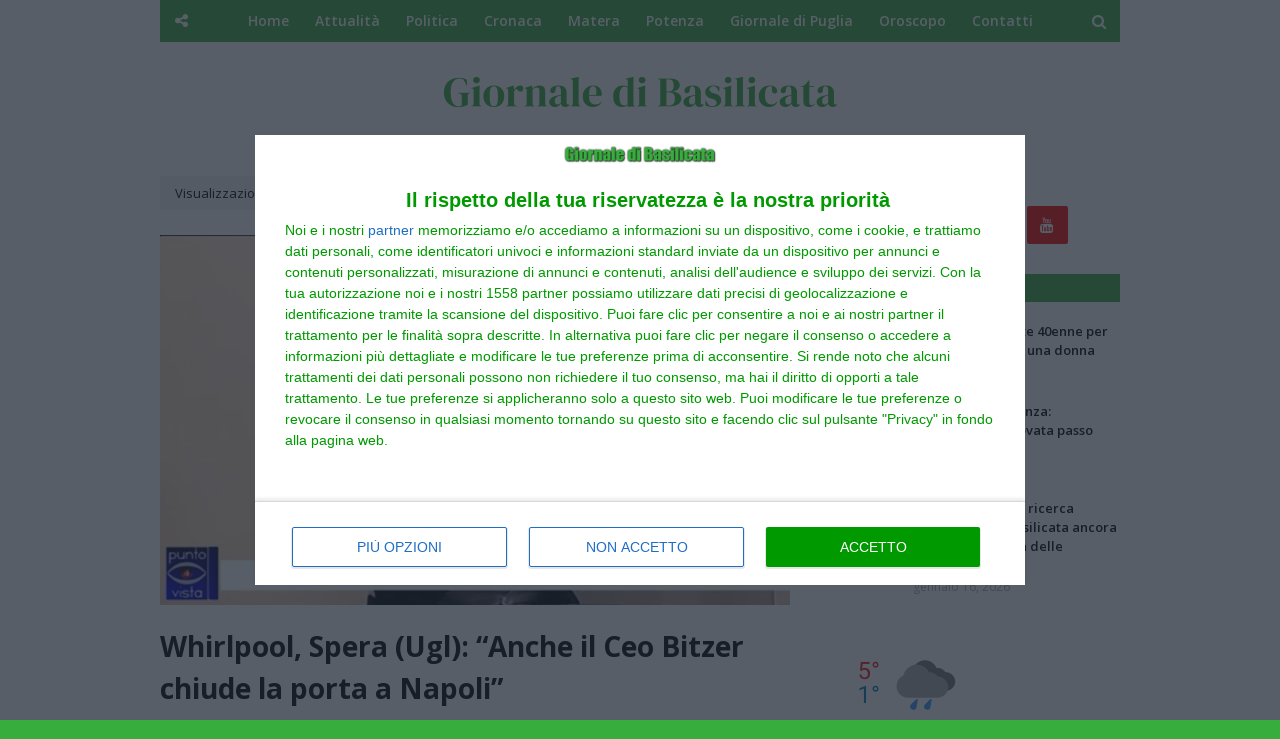

--- FILE ---
content_type: text/html; charset=UTF-8
request_url: https://www.giornaledibasilicata.com/search/label/Campania?updated-max=2020-11-28T16:13:00%2B01:00&max-results=20&start=20&by-date=false
body_size: 45279
content:
<!DOCTYPE html>
<html class='ltr' dir='ltr' xmlns='http://www.w3.org/1999/xhtml' xmlns:b='http://www.google.com/2005/gml/b' xmlns:data='http://www.google.com/2005/gml/data' xmlns:expr='http://www.google.com/2005/gml/expr'>
<head>
<link href="//fonts.googleapis.com/css?family=Oswald" rel="stylesheet" type="text/css">
<meta content='text/html; charset=UTF-8' http-equiv='Content-Type'/>
<!-- Chrome, Firefox OS and Opera -->
<meta content='#36AD3C' name='theme-color'/>
<!-- Windows Phone -->
<meta content='#36AD3C' name='msapplication-navbutton-color'/>
<meta content='blogger' name='generator'/>
<link href='https://www.giornaledibasilicata.com/favicon.ico' rel='icon' type='image/x-icon'/>
<link href='https://www.giornaledibasilicata.com/search/label/Campania?updated-max=2020-11-28T07:13:00-08:00&max-results=20&start=20&by-date=false' rel='canonical'/>
<link rel="alternate" type="application/atom+xml" title="Giornale di Basilicata - Atom" href="https://www.giornaledibasilicata.com/feeds/posts/default" />
<link rel="alternate" type="application/rss+xml" title="Giornale di Basilicata - RSS" href="https://www.giornaledibasilicata.com/feeds/posts/default?alt=rss" />
<link rel="service.post" type="application/atom+xml" title="Giornale di Basilicata - Atom" href="https://www.blogger.com/feeds/8461051452466341497/posts/default" />
<link rel="me" href="https://www.blogger.com/profile/11937348189730555432" />
<!--Can't find substitution for tag [blog.ieCssRetrofitLinks]-->
<meta content='Il quotidiano dei lucani' name='description'/>
<meta content='https://www.giornaledibasilicata.com/search/label/Campania?updated-max=2020-11-28T07:13:00-08:00&max-results=20&start=20&by-date=false' property='og:url'/>
<meta content='Giornale di Basilicata' property='og:title'/>
<meta content='Il quotidiano dei lucani' property='og:description'/>
<meta content='https://blogger.googleusercontent.com/img/b/R29vZ2xl/AVvXsEiFDT7t4tm15nSDBrjgCxmp-oDkvJUeBm1ws5XwvHzrR3fsnFb_Gj-4ftVSR8lWsO1Ba6FiklCxXiXpxwDP9imKy46-8cn2qVOBCcNcoS57wBsnMvq9r0ZcwXrJnux12upr86Krj_dHISkH/w1200-h630-p-k-no-nu/IMG-20201030-WA0007+%25281%2529.jpg' property='og:image'/>
<meta content='https://blogger.googleusercontent.com/img/b/R29vZ2xl/AVvXsEihr4bGukj6s3urMDY6aHr6h9ITbf2b6ra_Oxfo9zWysZBuZfc3aIjz8XOCsWzEnE8sDRK3VA0A7MDGgm_z89w-4VpvnPP0mSUK8lFL7LOUnkQTz-Z5sOamB2aHtmi3mADF7bUGdpkEuIiX/w1200-h630-p-k-no-nu/ristoratori.PNG' property='og:image'/>
<meta content='https://blogger.googleusercontent.com/img/b/R29vZ2xl/AVvXsEiNvxtZivLwhK4474lW3pW2MoY9mHxUHmY_SSNG2333ofp2M4UBsdIfK-D2HIVE-2iWaSZD7Tz7XadnWgKsj9hyphenhyphennBbhYZ5ajc32FhJoDA3nWmqFgYbDtiW0v2T-Ezv-K9xlASZetYwacIeX/w1200-h630-p-k-no-nu/scontri+napoli.jpg' property='og:image'/>
<meta content='https://blogger.googleusercontent.com/img/b/R29vZ2xl/AVvXsEiVVYVAFzpcHl3NOvFQee47OWTtd9zJInmVXByeeo9JiEhrw5Ybt-dzYglOGYm0DLA0gbuQ0hceGrb6OI_DJRk0Gjb1d0C4MGAhSeszo0PuBg0iNaaJsiFdokH8SHV1JowUdLEn-_xbxzgi/w1200-h630-p-k-no-nu/napoli31.PNG' property='og:image'/>
<meta content='https://blogger.googleusercontent.com/img/b/R29vZ2xl/AVvXsEjI2vQh5qh7O3OPOGg-uOs7_P1IkKOz8Yvp3EzDro2X1xyo0qdwJTqvT9zp5yNeHFLmsNxHOwOzWWrLzmpcr7nJk-nZ62MhzR_FwY_2lL7zKdhj_4L3tvuVywQnR6H1BsInt8lp7Ted_j96/w1200-h630-p-k-no-nu/ventilatore2.jpg' property='og:image'/>
<meta content='https://blogger.googleusercontent.com/img/b/R29vZ2xl/AVvXsEhh5r547Ba4X4RE1DWKVTWP9rEizDH6vSpvhzMX6FwLP3_PPiq4li_0VrrabZMhaptbgGra0Fy2MFcnfH7hRN6COAloumX6c2Gw4-pq3L27XekbNM_dvKFJ3wzw4tG5QHKfUiSHH-TxjHvt/w1200-h630-p-k-no-nu/download+%25283%2529.jpeg' property='og:image'/>
<meta content='https://1.bp.blogspot.com/-4rctzEQPz3o/Xgcgq0WLdHI/AAAAAAAISWY/4YxK1YLbyFUewb54-FfbKcwajsR0vJM-wCLcBGAsYHQ/w1200-h630-p-k-no-nu/operai%2Bpietrelcina.PNG' property='og:image'/>
<meta content='https://blogger.googleusercontent.com/img/b/R29vZ2xl/AVvXsEgv1n0HQnLZRgxzXKu_CawcmsIU_jG7BoNyUusJj5AnhfNjXvjhiubcQ8LWw2LZz0RfoiiXW8zCf8slBM-JOL6vF1KwoFaAxyh3SRBborxmHLd-gzxNwZKAGRp2-93m-HV040k2ntVv3jOS/w1200-h630-p-k-no-nu/luciano-de-crescenzo-moglie.jpg' property='og:image'/>
<meta content='https://blogger.googleusercontent.com/img/b/R29vZ2xl/AVvXsEg2SoS30zb1DggM0s_H8zk7gzN40Wob8sTHmdo2R4X-CviKcyURCmxmUHsR4Hh_Eyvd_gfR40HeU1F9zuclHw8UfVkvm_PhgV3ExEp6X45oW3kGv6oE6DKjolnCAVhuDUxEPmmxtvzaocPZ/w1200-h630-p-k-no-nu/Schermata+2019-07-06+alle+18.46.57.png' property='og:image'/>
<meta content='https://blogger.googleusercontent.com/img/b/R29vZ2xl/AVvXsEi6k3plxN0KkI4tXVfeVANOm64-C-rrbduiab__Ccg989itnL4zdBguld_UnJ2Yf6nVBQfcwHYV-JoxAT3dBT19Nt_JTEsIxA1OjAhoQhaxbuOljOEQsFOc5-wgkOtZSsRPx8eHG-Yzw2hyphenhyphen/w1200-h630-p-k-no-nu/unnamed+%25284%2529.jpg' property='og:image'/>
<meta content='https://blogger.googleusercontent.com/img/b/R29vZ2xl/AVvXsEj85c2eojtdPwD8dgfu2MjJQ-y0C8NltNWZmu3Btmdz-gOoybXTNyOa4u-gExBAABzPp3aGDzeFlhY9tqO8O34EJrmGpsCuAg3h07xmAwwSDqk7888Ivmu4xz-hGucnFPLkyPjwc2gHyrSl/w1200-h630-p-k-no-nu/Luigi-MARINO-Segretario-regionale-Campania-Ugl-metalmeccanici.jpg' property='og:image'/>
<meta content='https://blogger.googleusercontent.com/img/b/R29vZ2xl/AVvXsEjItXXgmMWJQ4ZaKP50rMgoC7IzUJnFMhDVaMAXx-0ouKHjCukiwk9qmJnkUPkiknUIpKCSIOBp-ymC4Oz3m8uu7OQJrEIYGh_RMaZYP3XdRrso1xPYtjmdkrFjlcS-B14a5kzLA58beq4i/w1200-h630-p-k-no-nu/Foto+evento+contro+violenza+donne+3.jpeg' property='og:image'/>
<meta content='https://blogger.googleusercontent.com/img/b/R29vZ2xl/AVvXsEiLlc5J22xcBZWrrG7Ma4RxbqaLBjr_6Tq2nudIDy-OTy4ZfVsLYtnE_-Zs5NTUagCEFq-mk-wL2HZiBWZOGUj7-HH7utzYYRT-YmoVWxlqbKg5M6DCStM7FHp2tRyFvXRo3PFrgaO7SSOI/w1200-h630-p-k-no-nu/image001.png' property='og:image'/>
<meta content='https://blogger.googleusercontent.com/img/b/R29vZ2xl/AVvXsEhDWlY-AYLtZU3kg36v1RDadsOdP5ov3GyRgIKSw_ebWoVLPiYZSFnn5SbfYs2VG9YPHO7XA4kbPVlRUAs6OdTlaSqJEHInnKppTxXvtvRzuH1dAXIpZTMFMc25AcxDYj3cPnn9i3zz5C33/w1200-h630-p-k-no-nu/Eruzione+del+Vesuvio.jpg' property='og:image'/>
<meta content='https://blogger.googleusercontent.com/img/b/R29vZ2xl/AVvXsEhN7ag3zV_I_4JLcz98xfWJpFzS6J4odao28Nyck3AlhTjnm-1mA6R7fX2Q5wnyUVXYRAgN3X7frvCjhusgRyRIvqp_LPtlosmp-_OnwZS-y49I3R9B2FXn6m8ZZ6b_DupeGb8ihIOnnOzQ/w1200-h630-p-k-no-nu/Nerone+e+le+Imperatrici.jpg' property='og:image'/>
<meta content='https://blogger.googleusercontent.com/img/b/R29vZ2xl/AVvXsEiUlJBY0ENZYTPqfbwzYRhzqaZKQcGoFUoCKufL2Vl8hSMjyafLkEox1Hkf4SkAX3f7UVG9c5WdLoHtDKzUw-LlH2PbGSD9orPIYjjy0UJ5fuSjWq1e7y54v0tKRFMxRQjKmeCkFbap5naV/w1200-h630-p-k-no-nu/oinochoe.PNG' property='og:image'/>
<meta content='https://blogger.googleusercontent.com/img/b/R29vZ2xl/AVvXsEj_P2r58AwvHrBLb_Z5_ELUUu0Kzfs0sC9HF81i5HdDjmeqyvVkdJc4l-hesz6RtiCwr9k41SM-ydj1iH-eBgsw8sX-9Wl0pImJ99MM7GYccdKjQ3QVXqwNoefOe1K8JUXjjbmMZLK2htbz/w1200-h630-p-k-no-nu/FestaCipolla_man.jpg' property='og:image'/>
<meta content='https://blogger.googleusercontent.com/img/b/R29vZ2xl/AVvXsEjvoPleXhRwHR94sSSttJwLfWyhLlS7DZxWkpfBNFydCrwEVyNpzpkL-zumzvTcQiMFuhBK3EObUwjSmXozjar7CMREKTV5foMgelB4Qm3Fd37YhHYEUkkPQEdM7uY-fob0Fdo7TcHkBuAz/w1200-h630-p-k-no-nu/violenza18.png' property='og:image'/>
<meta content='https://4.bp.blogspot.com/-YeQuFDikQBs/WvKsdOXoZ-I/AAAAAAAHfhs/_3pzAjIR5ro9R9JQxEfpn8MhvIdEWaDXgCLcBGAs/w1200-h630-p-k-no-nu/dia12.jpg' property='og:image'/>
<meta content='https://4.bp.blogspot.com/-hFqdNMEFKmY/WsywMdhqHKI/AAAAAAAHbuY/P_X_kX-w0y0UMMJaak2L_8d9N5buAbRSQCLcBGAs/w1200-h630-p-k-no-nu/universit%25C3%25A0%2Bnapoli.jpg' property='og:image'/>
<meta content='qjNt3MB_74_m_PObuarQIWtTxopUhgE-sJ4qqPrMORY' name='google-site-verification'/>
<meta content='getlinko-verify-02c79c8eb95c7ee73f6cd594cb83970132005ed2' name='getlinko-verify-code'/>
<title>Giornale di Basilicata</title>
<meta content='text/html; charset=UTF-8' http-equiv='Content-Type'/>
<!-- Chrome, Firefox OS and Opera -->
<meta content='#36AD3C' name='theme-color'/>
<!-- Windows Phone -->
<meta content='#36AD3C' name='msapplication-navbutton-color'/>
<meta content='blogger' name='generator'/>
<link href='https://www.giornaledibasilicata.com/favicon.ico' rel='icon' type='image/x-icon'/>
<link href='https://www.giornaledibasilicata.com/search/label/Campania?updated-max=2020-11-28T07:13:00-08:00&max-results=20&start=20&by-date=false' rel='canonical'/>
<link rel="alternate" type="application/atom+xml" title="Giornale di Basilicata - Atom" href="https://www.giornaledibasilicata.com/feeds/posts/default" />
<link rel="alternate" type="application/rss+xml" title="Giornale di Basilicata - RSS" href="https://www.giornaledibasilicata.com/feeds/posts/default?alt=rss" />
<link rel="service.post" type="application/atom+xml" title="Giornale di Basilicata - Atom" href="https://www.blogger.com/feeds/8461051452466341497/posts/default" />
<link rel="me" href="https://www.blogger.com/profile/11937348189730555432" />
<!--Can't find substitution for tag [blog.ieCssRetrofitLinks]-->
<meta content='Il quotidiano dei lucani' name='description'/>
<meta content='https://www.giornaledibasilicata.com/search/label/Campania?updated-max=2020-11-28T07:13:00-08:00&max-results=20&start=20&by-date=false' property='og:url'/>
<meta content='Giornale di Basilicata' property='og:title'/>
<meta content='Il quotidiano dei lucani' property='og:description'/>
<meta content='https://blogger.googleusercontent.com/img/b/R29vZ2xl/AVvXsEiFDT7t4tm15nSDBrjgCxmp-oDkvJUeBm1ws5XwvHzrR3fsnFb_Gj-4ftVSR8lWsO1Ba6FiklCxXiXpxwDP9imKy46-8cn2qVOBCcNcoS57wBsnMvq9r0ZcwXrJnux12upr86Krj_dHISkH/w1200-h630-p-k-no-nu/IMG-20201030-WA0007+%25281%2529.jpg' property='og:image'/>
<meta content='https://blogger.googleusercontent.com/img/b/R29vZ2xl/AVvXsEihr4bGukj6s3urMDY6aHr6h9ITbf2b6ra_Oxfo9zWysZBuZfc3aIjz8XOCsWzEnE8sDRK3VA0A7MDGgm_z89w-4VpvnPP0mSUK8lFL7LOUnkQTz-Z5sOamB2aHtmi3mADF7bUGdpkEuIiX/w1200-h630-p-k-no-nu/ristoratori.PNG' property='og:image'/>
<meta content='https://blogger.googleusercontent.com/img/b/R29vZ2xl/AVvXsEiNvxtZivLwhK4474lW3pW2MoY9mHxUHmY_SSNG2333ofp2M4UBsdIfK-D2HIVE-2iWaSZD7Tz7XadnWgKsj9hyphenhyphennBbhYZ5ajc32FhJoDA3nWmqFgYbDtiW0v2T-Ezv-K9xlASZetYwacIeX/w1200-h630-p-k-no-nu/scontri+napoli.jpg' property='og:image'/>
<meta content='https://blogger.googleusercontent.com/img/b/R29vZ2xl/AVvXsEiVVYVAFzpcHl3NOvFQee47OWTtd9zJInmVXByeeo9JiEhrw5Ybt-dzYglOGYm0DLA0gbuQ0hceGrb6OI_DJRk0Gjb1d0C4MGAhSeszo0PuBg0iNaaJsiFdokH8SHV1JowUdLEn-_xbxzgi/w1200-h630-p-k-no-nu/napoli31.PNG' property='og:image'/>
<meta content='https://blogger.googleusercontent.com/img/b/R29vZ2xl/AVvXsEjI2vQh5qh7O3OPOGg-uOs7_P1IkKOz8Yvp3EzDro2X1xyo0qdwJTqvT9zp5yNeHFLmsNxHOwOzWWrLzmpcr7nJk-nZ62MhzR_FwY_2lL7zKdhj_4L3tvuVywQnR6H1BsInt8lp7Ted_j96/w1200-h630-p-k-no-nu/ventilatore2.jpg' property='og:image'/>
<meta content='https://blogger.googleusercontent.com/img/b/R29vZ2xl/AVvXsEhh5r547Ba4X4RE1DWKVTWP9rEizDH6vSpvhzMX6FwLP3_PPiq4li_0VrrabZMhaptbgGra0Fy2MFcnfH7hRN6COAloumX6c2Gw4-pq3L27XekbNM_dvKFJ3wzw4tG5QHKfUiSHH-TxjHvt/w1200-h630-p-k-no-nu/download+%25283%2529.jpeg' property='og:image'/>
<meta content='https://1.bp.blogspot.com/-4rctzEQPz3o/Xgcgq0WLdHI/AAAAAAAISWY/4YxK1YLbyFUewb54-FfbKcwajsR0vJM-wCLcBGAsYHQ/w1200-h630-p-k-no-nu/operai%2Bpietrelcina.PNG' property='og:image'/>
<meta content='https://blogger.googleusercontent.com/img/b/R29vZ2xl/AVvXsEgv1n0HQnLZRgxzXKu_CawcmsIU_jG7BoNyUusJj5AnhfNjXvjhiubcQ8LWw2LZz0RfoiiXW8zCf8slBM-JOL6vF1KwoFaAxyh3SRBborxmHLd-gzxNwZKAGRp2-93m-HV040k2ntVv3jOS/w1200-h630-p-k-no-nu/luciano-de-crescenzo-moglie.jpg' property='og:image'/>
<meta content='https://blogger.googleusercontent.com/img/b/R29vZ2xl/AVvXsEg2SoS30zb1DggM0s_H8zk7gzN40Wob8sTHmdo2R4X-CviKcyURCmxmUHsR4Hh_Eyvd_gfR40HeU1F9zuclHw8UfVkvm_PhgV3ExEp6X45oW3kGv6oE6DKjolnCAVhuDUxEPmmxtvzaocPZ/w1200-h630-p-k-no-nu/Schermata+2019-07-06+alle+18.46.57.png' property='og:image'/>
<meta content='https://blogger.googleusercontent.com/img/b/R29vZ2xl/AVvXsEi6k3plxN0KkI4tXVfeVANOm64-C-rrbduiab__Ccg989itnL4zdBguld_UnJ2Yf6nVBQfcwHYV-JoxAT3dBT19Nt_JTEsIxA1OjAhoQhaxbuOljOEQsFOc5-wgkOtZSsRPx8eHG-Yzw2hyphenhyphen/w1200-h630-p-k-no-nu/unnamed+%25284%2529.jpg' property='og:image'/>
<meta content='https://blogger.googleusercontent.com/img/b/R29vZ2xl/AVvXsEj85c2eojtdPwD8dgfu2MjJQ-y0C8NltNWZmu3Btmdz-gOoybXTNyOa4u-gExBAABzPp3aGDzeFlhY9tqO8O34EJrmGpsCuAg3h07xmAwwSDqk7888Ivmu4xz-hGucnFPLkyPjwc2gHyrSl/w1200-h630-p-k-no-nu/Luigi-MARINO-Segretario-regionale-Campania-Ugl-metalmeccanici.jpg' property='og:image'/>
<meta content='https://blogger.googleusercontent.com/img/b/R29vZ2xl/AVvXsEjItXXgmMWJQ4ZaKP50rMgoC7IzUJnFMhDVaMAXx-0ouKHjCukiwk9qmJnkUPkiknUIpKCSIOBp-ymC4Oz3m8uu7OQJrEIYGh_RMaZYP3XdRrso1xPYtjmdkrFjlcS-B14a5kzLA58beq4i/w1200-h630-p-k-no-nu/Foto+evento+contro+violenza+donne+3.jpeg' property='og:image'/>
<meta content='https://blogger.googleusercontent.com/img/b/R29vZ2xl/AVvXsEiLlc5J22xcBZWrrG7Ma4RxbqaLBjr_6Tq2nudIDy-OTy4ZfVsLYtnE_-Zs5NTUagCEFq-mk-wL2HZiBWZOGUj7-HH7utzYYRT-YmoVWxlqbKg5M6DCStM7FHp2tRyFvXRo3PFrgaO7SSOI/w1200-h630-p-k-no-nu/image001.png' property='og:image'/>
<meta content='https://blogger.googleusercontent.com/img/b/R29vZ2xl/AVvXsEhDWlY-AYLtZU3kg36v1RDadsOdP5ov3GyRgIKSw_ebWoVLPiYZSFnn5SbfYs2VG9YPHO7XA4kbPVlRUAs6OdTlaSqJEHInnKppTxXvtvRzuH1dAXIpZTMFMc25AcxDYj3cPnn9i3zz5C33/w1200-h630-p-k-no-nu/Eruzione+del+Vesuvio.jpg' property='og:image'/>
<meta content='https://blogger.googleusercontent.com/img/b/R29vZ2xl/AVvXsEhN7ag3zV_I_4JLcz98xfWJpFzS6J4odao28Nyck3AlhTjnm-1mA6R7fX2Q5wnyUVXYRAgN3X7frvCjhusgRyRIvqp_LPtlosmp-_OnwZS-y49I3R9B2FXn6m8ZZ6b_DupeGb8ihIOnnOzQ/w1200-h630-p-k-no-nu/Nerone+e+le+Imperatrici.jpg' property='og:image'/>
<meta content='https://blogger.googleusercontent.com/img/b/R29vZ2xl/AVvXsEiUlJBY0ENZYTPqfbwzYRhzqaZKQcGoFUoCKufL2Vl8hSMjyafLkEox1Hkf4SkAX3f7UVG9c5WdLoHtDKzUw-LlH2PbGSD9orPIYjjy0UJ5fuSjWq1e7y54v0tKRFMxRQjKmeCkFbap5naV/w1200-h630-p-k-no-nu/oinochoe.PNG' property='og:image'/>
<meta content='https://blogger.googleusercontent.com/img/b/R29vZ2xl/AVvXsEj_P2r58AwvHrBLb_Z5_ELUUu0Kzfs0sC9HF81i5HdDjmeqyvVkdJc4l-hesz6RtiCwr9k41SM-ydj1iH-eBgsw8sX-9Wl0pImJ99MM7GYccdKjQ3QVXqwNoefOe1K8JUXjjbmMZLK2htbz/w1200-h630-p-k-no-nu/FestaCipolla_man.jpg' property='og:image'/>
<meta content='https://blogger.googleusercontent.com/img/b/R29vZ2xl/AVvXsEjvoPleXhRwHR94sSSttJwLfWyhLlS7DZxWkpfBNFydCrwEVyNpzpkL-zumzvTcQiMFuhBK3EObUwjSmXozjar7CMREKTV5foMgelB4Qm3Fd37YhHYEUkkPQEdM7uY-fob0Fdo7TcHkBuAz/w1200-h630-p-k-no-nu/violenza18.png' property='og:image'/>
<meta content='https://4.bp.blogspot.com/-YeQuFDikQBs/WvKsdOXoZ-I/AAAAAAAHfhs/_3pzAjIR5ro9R9JQxEfpn8MhvIdEWaDXgCLcBGAs/w1200-h630-p-k-no-nu/dia12.jpg' property='og:image'/>
<meta content='https://4.bp.blogspot.com/-hFqdNMEFKmY/WsywMdhqHKI/AAAAAAAHbuY/P_X_kX-w0y0UMMJaak2L_8d9N5buAbRSQCLcBGAs/w1200-h630-p-k-no-nu/universit%25C3%25A0%2Bnapoli.jpg' property='og:image'/>
<!-- Google Fonts -->
<link href='//fonts.googleapis.com/css?family=Open+Sans:400,400i,600,600i,700,700i' media='all' rel='stylesheet' type='text/css'/>
<link href='https://stackpath.bootstrapcdn.com/font-awesome/4.7.0/css/font-awesome.min.css' rel='stylesheet'/>
<!-- Template Style CSS -->
<style type='text/css'>@font-face{font-family:'Open Sans';font-style:normal;font-weight:400;font-stretch:100%;font-display:swap;src:url(//fonts.gstatic.com/s/opensans/v44/memSYaGs126MiZpBA-UvWbX2vVnXBbObj2OVZyOOSr4dVJWUgsjZ0B4taVIUwaEQbjB_mQ.woff2)format('woff2');unicode-range:U+0460-052F,U+1C80-1C8A,U+20B4,U+2DE0-2DFF,U+A640-A69F,U+FE2E-FE2F;}@font-face{font-family:'Open Sans';font-style:normal;font-weight:400;font-stretch:100%;font-display:swap;src:url(//fonts.gstatic.com/s/opensans/v44/memSYaGs126MiZpBA-UvWbX2vVnXBbObj2OVZyOOSr4dVJWUgsjZ0B4kaVIUwaEQbjB_mQ.woff2)format('woff2');unicode-range:U+0301,U+0400-045F,U+0490-0491,U+04B0-04B1,U+2116;}@font-face{font-family:'Open Sans';font-style:normal;font-weight:400;font-stretch:100%;font-display:swap;src:url(//fonts.gstatic.com/s/opensans/v44/memSYaGs126MiZpBA-UvWbX2vVnXBbObj2OVZyOOSr4dVJWUgsjZ0B4saVIUwaEQbjB_mQ.woff2)format('woff2');unicode-range:U+1F00-1FFF;}@font-face{font-family:'Open Sans';font-style:normal;font-weight:400;font-stretch:100%;font-display:swap;src:url(//fonts.gstatic.com/s/opensans/v44/memSYaGs126MiZpBA-UvWbX2vVnXBbObj2OVZyOOSr4dVJWUgsjZ0B4jaVIUwaEQbjB_mQ.woff2)format('woff2');unicode-range:U+0370-0377,U+037A-037F,U+0384-038A,U+038C,U+038E-03A1,U+03A3-03FF;}@font-face{font-family:'Open Sans';font-style:normal;font-weight:400;font-stretch:100%;font-display:swap;src:url(//fonts.gstatic.com/s/opensans/v44/memSYaGs126MiZpBA-UvWbX2vVnXBbObj2OVZyOOSr4dVJWUgsjZ0B4iaVIUwaEQbjB_mQ.woff2)format('woff2');unicode-range:U+0307-0308,U+0590-05FF,U+200C-2010,U+20AA,U+25CC,U+FB1D-FB4F;}@font-face{font-family:'Open Sans';font-style:normal;font-weight:400;font-stretch:100%;font-display:swap;src:url(//fonts.gstatic.com/s/opensans/v44/memSYaGs126MiZpBA-UvWbX2vVnXBbObj2OVZyOOSr4dVJWUgsjZ0B5caVIUwaEQbjB_mQ.woff2)format('woff2');unicode-range:U+0302-0303,U+0305,U+0307-0308,U+0310,U+0312,U+0315,U+031A,U+0326-0327,U+032C,U+032F-0330,U+0332-0333,U+0338,U+033A,U+0346,U+034D,U+0391-03A1,U+03A3-03A9,U+03B1-03C9,U+03D1,U+03D5-03D6,U+03F0-03F1,U+03F4-03F5,U+2016-2017,U+2034-2038,U+203C,U+2040,U+2043,U+2047,U+2050,U+2057,U+205F,U+2070-2071,U+2074-208E,U+2090-209C,U+20D0-20DC,U+20E1,U+20E5-20EF,U+2100-2112,U+2114-2115,U+2117-2121,U+2123-214F,U+2190,U+2192,U+2194-21AE,U+21B0-21E5,U+21F1-21F2,U+21F4-2211,U+2213-2214,U+2216-22FF,U+2308-230B,U+2310,U+2319,U+231C-2321,U+2336-237A,U+237C,U+2395,U+239B-23B7,U+23D0,U+23DC-23E1,U+2474-2475,U+25AF,U+25B3,U+25B7,U+25BD,U+25C1,U+25CA,U+25CC,U+25FB,U+266D-266F,U+27C0-27FF,U+2900-2AFF,U+2B0E-2B11,U+2B30-2B4C,U+2BFE,U+3030,U+FF5B,U+FF5D,U+1D400-1D7FF,U+1EE00-1EEFF;}@font-face{font-family:'Open Sans';font-style:normal;font-weight:400;font-stretch:100%;font-display:swap;src:url(//fonts.gstatic.com/s/opensans/v44/memSYaGs126MiZpBA-UvWbX2vVnXBbObj2OVZyOOSr4dVJWUgsjZ0B5OaVIUwaEQbjB_mQ.woff2)format('woff2');unicode-range:U+0001-000C,U+000E-001F,U+007F-009F,U+20DD-20E0,U+20E2-20E4,U+2150-218F,U+2190,U+2192,U+2194-2199,U+21AF,U+21E6-21F0,U+21F3,U+2218-2219,U+2299,U+22C4-22C6,U+2300-243F,U+2440-244A,U+2460-24FF,U+25A0-27BF,U+2800-28FF,U+2921-2922,U+2981,U+29BF,U+29EB,U+2B00-2BFF,U+4DC0-4DFF,U+FFF9-FFFB,U+10140-1018E,U+10190-1019C,U+101A0,U+101D0-101FD,U+102E0-102FB,U+10E60-10E7E,U+1D2C0-1D2D3,U+1D2E0-1D37F,U+1F000-1F0FF,U+1F100-1F1AD,U+1F1E6-1F1FF,U+1F30D-1F30F,U+1F315,U+1F31C,U+1F31E,U+1F320-1F32C,U+1F336,U+1F378,U+1F37D,U+1F382,U+1F393-1F39F,U+1F3A7-1F3A8,U+1F3AC-1F3AF,U+1F3C2,U+1F3C4-1F3C6,U+1F3CA-1F3CE,U+1F3D4-1F3E0,U+1F3ED,U+1F3F1-1F3F3,U+1F3F5-1F3F7,U+1F408,U+1F415,U+1F41F,U+1F426,U+1F43F,U+1F441-1F442,U+1F444,U+1F446-1F449,U+1F44C-1F44E,U+1F453,U+1F46A,U+1F47D,U+1F4A3,U+1F4B0,U+1F4B3,U+1F4B9,U+1F4BB,U+1F4BF,U+1F4C8-1F4CB,U+1F4D6,U+1F4DA,U+1F4DF,U+1F4E3-1F4E6,U+1F4EA-1F4ED,U+1F4F7,U+1F4F9-1F4FB,U+1F4FD-1F4FE,U+1F503,U+1F507-1F50B,U+1F50D,U+1F512-1F513,U+1F53E-1F54A,U+1F54F-1F5FA,U+1F610,U+1F650-1F67F,U+1F687,U+1F68D,U+1F691,U+1F694,U+1F698,U+1F6AD,U+1F6B2,U+1F6B9-1F6BA,U+1F6BC,U+1F6C6-1F6CF,U+1F6D3-1F6D7,U+1F6E0-1F6EA,U+1F6F0-1F6F3,U+1F6F7-1F6FC,U+1F700-1F7FF,U+1F800-1F80B,U+1F810-1F847,U+1F850-1F859,U+1F860-1F887,U+1F890-1F8AD,U+1F8B0-1F8BB,U+1F8C0-1F8C1,U+1F900-1F90B,U+1F93B,U+1F946,U+1F984,U+1F996,U+1F9E9,U+1FA00-1FA6F,U+1FA70-1FA7C,U+1FA80-1FA89,U+1FA8F-1FAC6,U+1FACE-1FADC,U+1FADF-1FAE9,U+1FAF0-1FAF8,U+1FB00-1FBFF;}@font-face{font-family:'Open Sans';font-style:normal;font-weight:400;font-stretch:100%;font-display:swap;src:url(//fonts.gstatic.com/s/opensans/v44/memSYaGs126MiZpBA-UvWbX2vVnXBbObj2OVZyOOSr4dVJWUgsjZ0B4vaVIUwaEQbjB_mQ.woff2)format('woff2');unicode-range:U+0102-0103,U+0110-0111,U+0128-0129,U+0168-0169,U+01A0-01A1,U+01AF-01B0,U+0300-0301,U+0303-0304,U+0308-0309,U+0323,U+0329,U+1EA0-1EF9,U+20AB;}@font-face{font-family:'Open Sans';font-style:normal;font-weight:400;font-stretch:100%;font-display:swap;src:url(//fonts.gstatic.com/s/opensans/v44/memSYaGs126MiZpBA-UvWbX2vVnXBbObj2OVZyOOSr4dVJWUgsjZ0B4uaVIUwaEQbjB_mQ.woff2)format('woff2');unicode-range:U+0100-02BA,U+02BD-02C5,U+02C7-02CC,U+02CE-02D7,U+02DD-02FF,U+0304,U+0308,U+0329,U+1D00-1DBF,U+1E00-1E9F,U+1EF2-1EFF,U+2020,U+20A0-20AB,U+20AD-20C0,U+2113,U+2C60-2C7F,U+A720-A7FF;}@font-face{font-family:'Open Sans';font-style:normal;font-weight:400;font-stretch:100%;font-display:swap;src:url(//fonts.gstatic.com/s/opensans/v44/memSYaGs126MiZpBA-UvWbX2vVnXBbObj2OVZyOOSr4dVJWUgsjZ0B4gaVIUwaEQbjA.woff2)format('woff2');unicode-range:U+0000-00FF,U+0131,U+0152-0153,U+02BB-02BC,U+02C6,U+02DA,U+02DC,U+0304,U+0308,U+0329,U+2000-206F,U+20AC,U+2122,U+2191,U+2193,U+2212,U+2215,U+FEFF,U+FFFD;}</style>
<style id='page-skin-1' type='text/css'><!--
/*
-----------------------------------------------
Blogger Template Style
Name:        Oriana
Version:     Premium version
Author:      Soratemplates
Author Url:  https://www.soratemplates.com/
----------------------------------------------- */
/*-- Reset CSS --*/
a,abbr,acronym,address,applet,b,big,blockquote,body,caption,center,cite,code,dd,del,dfn,div,dl,dt,em,fieldset,font,form,h1,h2,h3,h4,h5,h6,html,i,iframe,img,ins,kbd,label,legend,li,object,p,pre,q,s,samp,small,span,strike,strong,sub,sup,table,tbody,td,tfoot,th,thead,tr,tt,u,ul,var{padding:0;border:0;outline:0;vertical-align:baseline;background:0 0;text-decoration:none}form,textarea,input,button{-webkit-appearance:none;-moz-appearance:none;appearance:none;border-radius:0}dl,ul{list-style-position:inside;font-weight:400;list-style:none}ul li{list-style:none}caption,th{text-align:center}img{border:none;position:relative}a,a:visited{text-decoration:none}.clearfix{clear:both}.section,.widget,.widget ul{margin:0;padding:0}a{color:#ff4545}a img{border:0}abbr{text-decoration:none}.CSS_LIGHTBOX{z-index:999999!important}.separator a{clear:none!important;float:none!important;margin-left:0!important;margin-right:0!important}#navbar-iframe,.widget-item-control,a.quickedit,.home-link,.feed-links{display:none!important}.center{display:table;margin:0 auto;position:relative}.widget > h2,.widget > h3{display:none}
.CSS_LIGHTBOX{z-index:999999!important}.CSS_LIGHTBOX_ATTRIBUTION_INDEX_CONTAINER .CSS_HCONT_CHILDREN_HOLDER > .CSS_LAYOUT_COMPONENT.CSS_HCONT_CHILD:first-child > .CSS_LAYOUT_COMPONENT{opacity:0}
/*-- Body Content CSS --*/
body{background:#36AD3C url() repeat fixed top left;background-color:#36AD3C;font-family:'Open Sans',sans-serif;font-size:14px;font-weight:400;color:#414141;word-wrap:break-word;margin:0;padding:0}
#outer-wrapper{max-width:1020px;margin:0 auto;background-color:#fff;box-shadow:0 0 5px rgba(0,0,0,.1)}
.row{width:960px}
#content-wrapper{margin:30px auto 0;overflow:hidden}
#content-wrapper > .container{margin:0 -15px}
#main-wrapper{float:left;overflow:hidden;width:66.66666667%;box-sizing:border-box;word-wrap:break-word;padding:0 15px;margin:0}
#sidebar-wrapper{float:right;overflow:hidden;width:33.33333333%;box-sizing:border-box;word-wrap:break-word;padding:0 15px}
.post-image-wrap{position:relative;display:block}
.post-image-link,.about-author .avatar-container,.comments .avatar-image-container{background-color:rgba(155,155,155,0.07);color:transparent!important}
.post-thumb{display:block;position:relative;width:100%;height:100%;object-fit:cover;z-index:1;transition:opacity .17s ease}
.post-image-link:hover .post-thumb,.post-image-wrap:hover .post-image-link .post-thumb{opacity:.9}
.post-title a{display:block}
.social a:before{display:inline-block;font-family:FontAwesome;font-style:normal;font-weight:400}
.social .blogger a:before{content:"\f37d"}
.social .facebook a:before{content:"\f09a"}
.social .twitter a:before{content:"\f099"}
.social .gplus a:before{content:"\f0d5"}
.social .rss a:before{content:"\f09e"}
.social .youtube a:before{content:"\f167"}
.social .skype a:before{content:"\f17e"}
.social .stumbleupon a:before{content:"\f1a4"}
.social .tumblr a:before{content:"\f173"}
.social .vk a:before{content:"\f189"}
.social .stack-overflow a:before{content:"\f16c"}
.social .github a:before{content:"\f09b"}
.social .linkedin a:before{content:"\f0e1"}
.social .dribbble a:before{content:"\f17d"}
.social .soundcloud a:before{content:"\f1be"}
.social .behance a:before{content:"\f1b4"}
.social .digg a:before{content:"\f1a6"}
.social .instagram a:before{content:"\f16d"}
.social .pinterest a:before{content:"\f0d2"}
.social .twitch a:before{content:"\f1e8"}
.social .delicious a:before{content:"\f1a5"}
.social .codepen a:before{content:"\f1cb"}
.social .reddit a:before{content:"\f1a1"}
.social .whatsapp a:before{content:"\f232"}
.social .snapchat a:before{content:"\f2ac"}
.social .email a:before{content:"\f0e0"}
.social .external-link a:before{content:"\f35d"}
.social-color .blogger a{background-color:#ff5722}
.social-color .facebook a{background-color:#3b5999}
.social-color .twitter a{background-color:#00acee}
.social-color .gplus a{background-color:#db4a39}
.social-color .youtube a{background-color:#f50000}
.social-color .instagram a{background:linear-gradient(15deg,#ffb13d,#dd277b,#4d5ed4)}
.social-color .pinterest a{background-color:#ca2127}
.social-color .dribbble a{background-color:#ea4c89}
.social-color .linkedin a{background-color:#0077b5}
.social-color .tumblr a{background-color:#365069}
.social-color .twitch a{background-color:#6441a5}
.social-color .rss a{background-color:#ffc200}
.social-color .skype a{background-color:#00aff0}
.social-color .stumbleupon a{background-color:#eb4823}
.social-color .vk a{background-color:#4a76a8}
.social-color .stack-overflow a{background-color:#f48024}
.social-color .github a{background-color:#24292e}
.social-color .soundcloud a{background:linear-gradient(#ff7400,#ff3400)}
.social-color .behance a{background-color:#191919}
.social-color .digg a{background-color:#1b1a19}
.social-color .delicious a{background-color:#0076e8}
.social-color .codepen a{background-color:#000}
.social-color .reddit a{background-color:#ff4500}
.social-color .whatsapp a{background-color:#3fbb50}
.social-color .snapchat a{background-color:#ffe700}
.social-color .email a{background-color:#888}
.social-color .external-link a{background-color:#000000}
#header-wrap{position:relative;margin:0;}
#header-wrap .container{margin:0 auto}
.header-header{background-color:#fff;width:100%;height:auto;position:relative;overflow:hidden;padding:35px 0}
.header-logo{position:relative;float:left;width:100%;max-height:60px;text-align:center;padding:0;margin:0}
.header-logo .header-image-wrapper{display:inline-block}
.header-logo img{max-width:50%;max-height:30px;margin:0}
.header-logo h1{color:#000000;font-size:40px;line-height:40px;margin:0}
.header-logo p{font-size:12px;margin:5px 0 0}
.header-menu{position:relative;width:100%;height:42px;background-color:#36AD3C;z-index:10;font-size:13px;margin:0}
.social-toggle{position:absolute;line-height:42px;height:42px;width:42px;top:0;left:0;font-family:FontAwesome;color:#ffffff;font-size:15px;font-weight:400;text-align:center;cursor:pointer;z-index:20;padding:0}
.social-toggle:before{content:"\f1e0"}
.social-active .social-toggle:before{content:"\f00d"}
#social-menu{display:none;position:absolute;width:100%;height:42px;top:0;left:0;background-color:#36AD3C;text-align:center;z-index:15;margin:0}
.social-menu .social li{display:inline-block;padding:0;margin:0}
.social-menu .social li a{display:block;height:42px;font-size:14px;color:#ffffff;line-height:42px;padding:0 10px;margin:0 5px;transition:color .17s ease}
#main-menu .widget,#main-menu .widget > .widget-title{display:none}
#main-menu .show-menu{display:block}
#main-menu{position:relative;height:42px;text-align:center;z-index:10}
#main-menu ul > li{display:inline-block;position:relative;margin:0;padding:0;transition:background .17s}
#main-menu ul > li > a{position:relative;color:#ffffff;font-size:14px;font-weight:600;line-height:42px;display:inline-block;padding:0 10px;margin:0 3px;transition:color .17s ease}
#main-menu ul > li:hover > a{color:#ffffff}
#main-menu ul > li > ul{position:absolute;float:left;left:0;top:42px;width:180px;background-color:#000000;z-index:99999;margin-top:0;padding:0;box-shadow:0 3px 5px rgba(0,0,0,0.2);visibility:hidden;opacity:0}
#main-menu ul > li > ul > li > ul{position:absolute;float:left;top:0;left:100%;margin:0}
#main-menu ul > li > ul > li{display:block;float:none;position:relative;transition:all .17s ease}
#main-menu ul > li > ul > li a{display:block;height:36px;font-size:13px;color:#fff;font-weight:600;line-height:36px;box-sizing:border-box;margin:0;padding:0 15px;border-bottom:1px solid rgba(255,255,255,0.05);transition:all .17s ease}
#main-menu ul > li > ul > li:last-child a{border:0}
#main-menu ul > li > ul > li:hover{background-color:rgba(0,0,0,0.2)}
#main-menu ul > li > ul > li:hover > a{color:#36ad3c}
#main-menu ul > li.has-sub > a:after{content:'\f107';float:right;font-family:FontAwesome;font-size:14px;font-weight:400;margin:0 0 0 3px}
#main-menu ul > li > ul > li.has-sub > a:after{content:'\f105';float:right;margin:0}
#main-menu ul > li:hover > ul,#main-menu ul > li > ul > li:hover > ul{visibility:visible;opacity:1}
#main-menu ul ul{transition:all .17s ease}
.no-posts{float:left;width:100%;height:100px;line-height:100px;text-align:center}
.show-search,.hide-search{position:absolute;right:0;top:0;display:block;width:42px;height:42px;line-height:42px;z-index:20;color:#ffffff;font-size:15px;text-align:center;cursor:pointer;transition:color .17s ease}
.show-search:before{content:"\f002";font-family:FontAwesome;font-weight:400}
.hide-search:before{content:"\f00d";font-family:FontAwesome;font-weight:400}
.show-search:hover,.hide-search:hover{color:#ffffff}
#nav-search{display:none;position:absolute;left:0;top:0;width:100%;height:42px;z-index:99;background-color:#36AD3C;box-sizing:border-box;padding:0}
#nav-search .search-form{width:100%;height:42px;background-color:rgba(0,0,0,0);line-height:42px;overflow:hidden;padding:0}
#nav-search .search-input{width:100%;height:42px;font-family:inherit;color:#ffffff;margin:0;padding:0 60px 0 20px;background-color:rgba(0,0,0,0);font-size:13px;font-weight:400;box-sizing:border-box;border:0}
#nav-search .search-input:focus{color:#ffffff;outline:none}
.slide-menu-toggle{display:none;position:absolute;line-height:42px;height:42px;width:42px;top:0;left:0;font-family:FontAwesome;color:#ffffff;font-size:17px;font-weight:400;text-align:center;cursor:pointer;z-index:4;padding:0}
.slide-menu-toggle:before{content:"\f0c9"}
.nav-active .slide-menu-toggle:before{content:"\f00d"}
.mobile-menu{display:none;position:absolute;top:42px;left:0;width:100%;background-color:#000000;box-sizing:border-box;padding:20px;border-top:1px solid rgba(255,255,255,0.08);visibility:hidden;opacity:0;transform-origin:0 0;transform:scaleY(0);transition:all .17s ease}
.nav-active .mobile-menu{visibility:visible;opacity:1;transform:scaleY(1)}
.mobile-menu > ul{margin:0}
.mobile-menu .m-sub{display:none;padding:0}
.mobile-menu ul li{position:relative;display:block;overflow:hidden;float:left;width:100%;font-size:13px;font-weight:700;text-transform:uppercase;line-height:38px;margin:0;padding:0;border-top:1px solid rgba(255,255,255,0.05)}
.mobile-menu > ul li ul{overflow:hidden}
.mobile-menu > ul > li:first-child{border-top:0}
.mobile-menu ul li a{color:#fff;padding:0;display:block;transition:all .17s ease}
.mobile-menu ul li.has-sub .submenu-toggle{position:absolute;top:0;right:0;color:#fff;cursor:pointer}
.mobile-menu ul li.has-sub .submenu-toggle:after{content:'\f105';font-family:FontAwesome;font-weight:400;float:right;width:34px;font-size:16px;text-align:center;transition:all .17s ease}
.mobile-menu ul li.has-sub.show > .submenu-toggle:after{transform:rotate(90deg)}
.mobile-menu > ul > li > ul > li{border-color:rgba(255,255,255,0.05)}
.mobile-menu > ul > li > ul > li a{font-size:13px;text-transform:initial;font-weight:400}
.mobile-menu > ul > li > ul > li > a{color:#fff;opacity:.7;padding:0 0 0 15px}
.mobile-menu > ul > li > ul > li > ul > li{border-color:rgba(255,255,255,0.02)}
.mobile-menu > ul > li > ul > li > ul > li > a{color:#fff;opacity:.7;padding:0 0 0 30px}
.mobile-menu ul li a:hover,.mobile-menu ul > li > .submenu-toggle:hover{color:#36ad3c}
#feat-wrapper{margin:0 auto}
.big-feat.no-items,.big-feat .widget .widget-title{display:none}
.big-feat .widget{margin: 0;
background: #000000;
padding: 20px;
box-sizing: border-box;}
.big-feat .post-content{position:relative;overflow:hidden}
.big-feat .post-image-link{float:left;width:45%;height:250px;margin:0 20px 0 0}
.big-feat .post-info{overflow:hidden}
.big-feat .post-title{font-size:25px;font-weight:700;line-height:1.5em;text-decoration:none;margin:0 0 10px}
.big-feat .post-title a{color:#ffffff;transition:color .17s ease}
.big-feat .post-title a:hover{color:#36ad3c}
.big-feat .post-snippet{margin:10px 0 0}
.big-feat a.read-more{margin:13px 0 0}
.post-meta{overflow:hidden;color:#aaa;font-size:13px;font-weight:400;padding:0 1px}
.post-meta .post-author,.post-meta .post-date{float:left;display:inline-block;margin:0}
.post-meta .post-author:after{content:'-';margin:0 4px}
.post-author{font-weight:700}
.post-meta a{color:#000000;transition:color .17s}
.post-meta a:hover{color:#36ad3c}
.big-feat .post-meta a {color:#36ad3c;}
.big-feat .post-meta a:hover {color:#ffffff;}
.queryMessage{overflow:hidden;background-color:#f2f2f2;color:#000000;font-size:13px;font-weight:400;padding:8px 10px;margin:0 0 25px}
.queryMessage .query-info{margin:0 5px}
.queryMessage .search-query,.queryMessage .search-label{font-weight:700;text-transform:uppercase}
.queryMessage .search-query:before,.queryMessage .search-label:before{content:"\201c"}
.queryMessage .search-query:after,.queryMessage .search-label:after{content:"\201d"}
.queryMessage a.show-more{float:right;color:#36ad3c;text-decoration:underline;transition:opacity .17s}
.queryMessage a.show-more:hover{opacity:.8}
.queryEmpty{font-size:13px;font-weight:400;padding:10px 0;margin:0 0 25px;text-align:center}
.title-wrap{position:relative;float:left;width:100%;height:28px;background-color:#36AD3C;display:block;margin:0 0 20px}
.title-wrap > h3{display:block;font-size:12px;color:#ffffff;font-weight:600;line-height:28px;text-transform:uppercase;text-align:center;padding:0 15px;margin:0}
.custom-widget li{overflow:hidden;margin:20px 0 0}
.custom-widget li:first-child{padding:0;margin:0;border:0}
.custom-widget .post-image-link{position:relative;width:80px;height:60px;float:left;overflow:hidden;display:block;vertical-align:middle;margin:0 12px 0 0}
.custom-widget .post-info{overflow:hidden}
.custom-widget .post-title{overflow:hidden;font-size:13px;font-weight:600;line-height:1.5em;margin:0 0 3px}
.custom-widget .post-title a{display:block;color:#000000;transition:color .17s}
.custom-widget li:hover .post-title a{color:#36ad3c}
.custom-widget .post-meta{font-size:12px}
.home-ad .widget > .widget-title{display:none}
.home-ad .widget{width:728px;max-width:100%;margin:0 auto}
.home-ad .widget .widget-content{position:relative;width:100%;max-height:90px;overflow:hidden;line-height:1;margin:0 0 30px;text-align:center;}
.index-post-wrap{position:relative;float:left;width:100%}
.blog-post{display:block;overflow:hidden;word-wrap:break-word}
.index-post{display:block;margin:0 0 30px}
.index-post .post-image-wrap{    width: 100%;
height: 370px;
overflow: hidden;
margin: 0 0 20px 0;}
.index-post .post-image-wrap .post-image-link{width: 100%;
height: 100%;
position: relative;
display: block;
z-index: 1;
overflow: hidden;}
.index-post .post-info{overflow:hidden}
.index-post .post-info > h2{font-size:28px;font-weight:700;line-height:1.5em;text-decoration:none;margin:0}
.index-post .post-info > h2 > a{display:block;color:#000000;transition:color .17s}
.index-post .post-info > h2:hover > a{color:#36ad3c}
.widget iframe,.widget img{max-width:100%}
.date-header{display:block;overflow:hidden;font-weight:400;margin:0!important;padding:0}
.index-post .post-meta{margin:10px 0 0}
.post-snippet{position:relative;display:block;overflow:hidden;font-size:13px;line-height:1.6em;font-weight:400;margin:7px 0 0}
.index-post .post-snippet {
font-size:14px;line-height:1.8em;
}
a.read-more{display:inline-block;background-color:#36ad3c;color:#fff;height:28px;font-size:13px;font-weight:600;line-height:28px;padding:0 15px;margin:12px 0 0;border-radius:2px;transition:background .17s ease}
a.read-more:hover{background-color:#000000}
#breadcrumb{font-size:12px;font-weight:400;color:#aaa;margin:0 0 10px}
#breadcrumb a{color:#aaa;transition:color .17s}
#breadcrumb a:hover{color:#36ad3c}
#breadcrumb a,#breadcrumb em{display:inline-block}
#breadcrumb .delimiter:after{content:'\f054';font-family:FontAwesome;font-size:8px;font-weight:400;font-style:normal;vertical-align:middle;margin:0 3px}
.item-post h1.post-title{color:#000000;font-size:27px;line-height:1.5em;font-weight:700;position:relative;display:block;margin:10px 0;padding:0}
.static_page .item-post h1.post-title{margin:0}
.item-post .post-body{width:100%;font-size:15px;line-height:1.5em;overflow:hidden;padding:20px 0 0;margin:10px 0 0;border-top:1px dashed #ebebeb}
.static_page .item-post .post-body{padding:20px 0}
.item-post .post-outer{padding:0}
.item-post .post-body img{max-width:100%}
.main .widget{margin:0}
.main .Blog{border-bottom-width:0}
.post-footer{position:relative;float:left;width:100%;margin:20px 0 0}
.inline-ad{position:relative;display:block;max-height:60px;margin:0 0 30px}
.inline-ad > ins{display:block!important;margin:0 auto!important}
.item .inline-ad{float:left;width:100%;margin:20px 0 0}
.item-post-wrap > .inline-ad{margin:0 0 20px}
.post-labels{overflow:hidden;height:auto;position:relative;margin:0 0 20px;padding:0}
.post-labels span,.post-labels a{float:left;height:22px;background-color:#f2f2f2;color:#000000;font-size:12px;line-height:22px;font-weight:400;margin:0;padding:0 10px;border-radius:2px}
.post-labels span{background-color:#36ad3c;color:#fff}
.post-labels a{margin:0 0 0 5px;transition:all .17s ease}
.post-labels a:hover{background-color:#36ad3c;color:#fff;border-color:#36ad3c}
.post-reactions{height:28px;display:block;margin:0 0 15px}
.post-reactions span{float:left;color:#000000;font-size:11px;line-height:25px;text-transform:uppercase;font-weight:700}
.reactions-inner{float:left;margin:0;height:28px}
.post-share{position:relative;overflow:hidden;line-height:0;margin:0 0 30px}
ul.share-links{position:relative}
.share-links li{width:32px;float:left;box-sizing:border-box;margin:0 5px 0 0}
.share-links li.facebook,.share-links li.twitter{width:20%}
.share-links li a{float:left;display:inline-block;cursor:pointer;width:100%;height:32px;line-height:32px;color:#fff;font-weight:400;font-size:13px;text-align:center;box-sizing:border-box;opacity:1;border-radius:2px;transition:all .17s ease}
.share-links li.whatsapp-mobile{display:none}
.is-mobile li.whatsapp-desktop{display:none}
.is-mobile li.whatsapp-mobile{display:inline-block}
.share-links li a:before{float:left;display:block;width:32px;background-color:rgba(0,0,0,0.05);text-align:center;line-height:32px}
.share-links li a:hover{opacity:.8}
ul.post-nav{position:relative;overflow:hidden;display:block;margin:0 0 30px}
.post-nav li{display:inline-block;width:50%}
.post-nav .post-prev{float:left;text-align:left;box-sizing:border-box;padding:0 10px}
.post-nav .post-next{float:right;text-align:right;box-sizing:border-box;padding:0 10px}
.post-nav li a{color:#000000;line-height:1.4em;display:block;overflow:hidden;transition:color .17s}
.post-nav li:hover a{color:#36ad3c}
.post-nav li span{display:block;font-size:11px;color:#aaa;font-weight:700;text-transform:uppercase;padding:0 0 2px}
.post-nav .post-prev span:before{content:"\f053";float:left;font-family:FontAwesome;font-size:10px;font-weight:400;text-transform:none;margin:0 2px 0 0}
.post-nav .post-next span:after{content:"\f054";float:right;font-family:FontAwesome;font-size:10px;font-weight:400;text-transform:none;margin:0 0 0 2px}
.post-nav p{font-size:12px;font-weight:400;line-height:1.4em;margin:0}
.post-nav .post-nav-active p{color:#aaa}
.about-author{position:relative;display:block;overflow:hidden;padding:20px;margin:0 0 30px;border:1px solid #e6e6e6}
.about-author .avatar-container{position:relative;float:left;width:80px;height:80px;background-color:rgba(255,255,255,0.05);overflow:hidden;margin:0 15px 0 0}
.about-author .author-avatar{float:left;width:100%;height:100%}
.author-name{overflow:hidden;display:inline-block;font-size:12px;font-weight:700;text-transform:uppercase;line-height:14px;margin:7px 0 3px}
.author-name span{color:#000000}
.author-name a{color:#36ad3c;transition:opacity .17s}
.author-name a:hover{opacity:.8}
.author-description{display:block;overflow:hidden;font-size:12px;font-weight:400;line-height:1.6em}
.author-description a:hover{text-decoration:underline}
#related-wrap{overflow:hidden;margin:0 0 30px}
#related-wrap .related-tag{display:none}
.related-ready{float:left;width:100%}
.related-ready .loader{height:178px}
ul.related-posts{position:relative;overflow:hidden;margin:0 -10px;padding:0}
.related-posts .related-item{width:33.33333333%;position:relative;overflow:hidden;float:left;display:block;box-sizing:border-box;padding:0 10px;margin:0}
.related-posts .post-image-link{width:100%;height:130px;position:relative;overflow:hidden;display:block}
.related-posts .post-title{font-size:13px;font-weight:600;line-height:1.5em;display:block;margin:7px 0 5px}
.related-posts .post-title a{color:#000000;transition:color .17s}
.related-posts .related-item:hover .post-title a{color:#36ad3c}
.related-posts .post-meta{font-size:12px}
#blog-pager{float:left;width:100%;overflow:hidden;clear:both;margin:0 0 30px}
.blog-pager a,.blog-pager span{float:left;display:block;min-width:30px;height:30px;background-color:#f2f2f2;color:#000000;font-size:13px;font-weight:700;line-height:30px;text-align:center;box-sizing:border-box;padding:0 10px;margin:0 5px 0 0;border-radius:2px;transition:all .17s ease}
.blog-pager span.page-dots{min-width:20px;background-color:#fff;font-size:16px;color:#414141;font-weight:400;line-height:32px;padding:0}
.blog-pager .page-of{display:none;width:auto;float:right;border-color:rgba(0,0,0,0);margin:0}
.blog-pager .page-active,.blog-pager a:hover{background-color:#36ad3c;color:#fff;border-color:#36ad3c}
.blog-pager .page-prev:before,.blog-pager .page-next:before{font-family:FontAwesome;font-size:11px;font-weight:400}
.blog-pager .page-prev:before{content:'\f053'}
.blog-pager .page-next:before{content:'\f054'}
.blog-pager .blog-pager-newer-link,.blog-pager .blog-pager-older-link{float:left;display:inline-block;width:auto;padding:0 10px;margin:0}
.blog-pager .blog-pager-older-link{float:right}
.archive #blog-pager,.home .blog-pager .blog-pager-newer-link,.home .blog-pager .blog-pager-older-link{display:none}
.blog-post-comments{display:none}
.blog-post-comments .comments-title{margin:0 0 20px}
.comments-system-disqus .comments-title,.comments-system-facebook .comments-title{margin:0}
#comments{margin:0}
#gpluscomments{float:left!important;width:100%!important;margin:0 0 25px!important}
#gpluscomments iframe{float:left!important;width:100%}
.comments{display:block;clear:both;margin:0;color:#000000}
.comments .comment-thread > ol{padding:0}
.comments > h3{font-size:13px;font-weight:400;font-style:italic;padding-top:1px}
.comments .comments-content .comment{list-style:none;margin:0;padding:0 0 8px}
.comments .comments-content .comment:first-child{padding-top:0}
.facebook-tab,.fb_iframe_widget_fluid span,.fb_iframe_widget iframe{width:100%!important}
.comments .item-control{position:static}
.comments .avatar-image-container{float:left;overflow:hidden;position:absolute}
.comments .avatar-image-container,.comments .avatar-image-container img{height:35px;max-height:35px;width:35px;max-width:35px;border-radius:100%}
.comments .comment-block{overflow:hidden;padding:0 0 10px}
.comments .comment-block,.comments .comments-content .comment-replies{margin:0 0 0 50px}
.comments .comments-content .inline-thread{padding:0}
.comments .comment-actions{float:left;width:100%;position:relative;margin:0}
.comments .comments-content .comment-header{font-size:15px;display:block;overflow:hidden;clear:both;margin:0 0 3px;padding:0 0 5px;border-bottom:1px dashed #d6d6d6}
.comments .comments-content .comment-header a{color:#000000;transition:color .17s}
.comments .comments-content .comment-header a:hover{color:#36ad3c}
.comments .comments-content .user{font-style:normal;font-weight:700;display:block}
.comments .comments-content .icon.blog-author{display:none}
.comments .comments-content .comment-content{float:left;font-size:13px;color:#5E5E5E;font-weight:400;text-align:left;line-height:1.4em;margin:5px 0 9px}
.comments .comment .comment-actions a{margin-right:5px;padding:2px 5px;color:#000000;font-weight:400;background-color:#f2f2f2;font-size:10px;transition:all .17s ease}
.comments .comment .comment-actions a:hover{color:#fff;background-color:#36ad3c;border-color:#36ad3c;text-decoration:none}
.comments .comments-content .datetime{float:left;font-size:11px;font-weight:400;color:#aaa;position:relative;padding:0 1px;margin:4px 0 0;display:block}
.comments .comments-content .datetime a,.comments .comments-content .datetime a:hover{color:#aaa}
.comments .thread-toggle{margin-bottom:4px}
.comments .thread-toggle .thread-arrow{height:7px;margin:0 3px 2px 0}
.comments .thread-count a,.comments .continue a{transition:opacity .17s}
.comments .thread-count a:hover,.comments .continue a:hover{opacity:.8}
.comments .thread-expanded{padding:5px 0 0}
.comments .thread-chrome.thread-collapsed{display:none}
.thread-arrow:before{content:'';font-family:FontAwesome;color:#000000;font-weight:400;margin:0 2px 0 0}
.comments .thread-expanded .thread-arrow:before{content:'\f0d7'}
.comments .thread-collapsed .thread-arrow:before{content:'\f0da'}
.comments .comments-content .comment-thread{margin:0}
.comments .continue a{padding:0 0 0 60px;font-weight:400}
.comments .comments-content .loadmore.loaded{margin:0;padding:0}
.comments .comment-replybox-thread{margin:0}
.comments .comments-content .loadmore,.comments .comments-content .loadmore.loaded{display:none}
#comment-editor{margin:0 0 20px}
.post-body h1,.post-body h2,.post-body h3,.post-body h4,.post-body h5,.post-body h6{color:#000000;font-weight:700;margin:0 0 15px}
.post-body h1,.post-body h2{font-size:24px}
.post-body h3{font-size:21px}
.post-body h4{font-size:18px}
.post-body h5{font-size:16px}
.post-body h6{font-size:13px}
blockquote{font-style:italic;padding:10px;margin:0;border-left:4px solid #36ad3c}
blockquote:before,blockquote:after{display:inline-block;font-family:FontAwesome;font-style:normal;font-weight:400;color:#aaa;line-height:1}
blockquote:before{content:'\f10d';margin:0 10px 0 0}
blockquote:after{content:'\f10e';margin:0 0 0 10px}
.widget .post-body ul,.widget .post-body ol{line-height:1.5;font-weight:400}
.widget .post-body li{margin:5px 0;padding:0;line-height:1.5}
.post-body ul{padding:0 0 0 20px}
.post-body ul li:before{content:"\f105";font-family:FontAwesome;font-size:13px;font-weight:400;margin:0 5px 0 0}
.post-body u{text-decoration:underline}
.post-body a{transition:color .17s ease}
.post-body strike{text-decoration:line-through}
.contact-form{overflow:hidden}
.contact-form .widget-title{display:none}
.contact-form .contact-form-name{width:calc(50% - 5px)}
.contact-form .contact-form-email{width:calc(50% - 5px);float:right}
.sidebar .widget{position:relative;overflow:hidden;background-color:#fff;box-sizing:border-box;padding:0;margin:0 0 30px}
.sidebar .widget-title{position:relative;float:left;width:100%;height:28px;background-color:#36AD3C;display:block;margin:0 0 20px}
.sidebar .widget-title > h3{display:block;font-size:12px;color:#ffffff;font-weight:600;line-height:28px;text-transform:uppercase;text-align:center;padding:0 15px;margin:0}
.sidebar .widget-content{float:left;width:100%;margin:0}
ul.social-counter{margin:0 -5px}
.social-counter li{float:left;width:16.66%;box-sizing:border-box;padding:0 5px;margin:10px 0 0}
.social-counter li:nth-child(1),.social-counter li:nth-child(2),.social-counter li:nth-child(3),.social-counter li:nth-child(4),.social-counter li:nth-child(5),.social-counter li:nth-child(6){margin-top:0}
.social-counter li a{display:block;height:38px;font-size:16px;color:#fff;text-align:center;line-height:38px;border-radius:2px;transition:opacity .17s}
.social-counter li a:hover{opacity:.8}
.list-label li{position:relative;display:block;padding:7px 0;border-top:1px dotted #ebebeb}
.list-label li:first-child{padding-top:0;border-top:0}
.list-label li:last-child{padding-bottom:0;border-bottom:0}
.list-label li a{display:block;color:#000000;font-size:12px;font-weight:400;text-transform:capitalize;transition:color .17s}
.list-label li a:before{content:"\f054";float:left;color:#000000;font-weight:400;font-family:FontAwesome;font-size:6px;margin:5px 3px 0 0;transition:color .17s}
.list-label li a:hover{color:#36ad3c}
.list-label .label-count{position:relative;float:right;width:16px;height:16px;background-color:#36ad3c;color:#fff;font-size:11px;font-weight:400;text-align:center;line-height:16px;border-radius:2px}
.cloud-label li{position:relative;float:left;margin:0 5px 5px 0}
.cloud-label li a{display:block;height:26px;background-color:#f2f2f2;color:#000000;font-size:12px;line-height:26px;font-weight:400;padding:0 10px;border-radius:2px;transition:all .17s ease}
.cloud-label li a:hover{color:#fff;background-color:#36ad3c}
.cloud-label .label-count{display:none}
.sidebar .FollowByEmail > .widget-title > h3{margin:0}
.FollowByEmail .widget-content{position:relative;overflow:hidden;background-color:#f9f9f9;text-align:center;font-weight:400;box-sizing:border-box;padding:20px;border-radius:2px;border:1px solid #f0f0f0;border-top:2px solid #36ad3c}
.FollowByEmail .widget-content > h3{font-size:18px;color:#000000;font-weight:600;text-transform:uppercase;margin:0 0 13px}
.FollowByEmail .before-text{font-size:13px;line-height:1.5em;margin:0 0 15px;display:block;padding:0 10px;overflow:hidden}
.FollowByEmail .widget-content:after{content:'\f0e0';position:absolute;right:-15px;top:-15px;font-family:FontAwesome;font-size:50px;color:#f0f0f0;transform:rotate(21deg)}
.FollowByEmail .follow-by-email-inner{position:relative}
.FollowByEmail .follow-by-email-inner .follow-by-email-address{width:100%;height:32px;color:#000000;font-size:11px;font-family:inherit;padding:0 10px;margin:0 0 10px;box-sizing:border-box;border:1px solid #f0f0f0;border-radius:2px;transition:ease .17s}
.FollowByEmail .follow-by-email-inner .follow-by-email-submit{width:100%;height:32px;font-family:inherit;font-size:11px;color:#fff;background-color:#36ad3c;text-transform:uppercase;text-align:center;font-weight:600;cursor:pointer;margin:0;border:0;border-radius:2px;transition:opacity .17s ease}
.FollowByEmail .follow-by-email-inner .follow-by-email-submit:hover{opacity:.85}
#ArchiveList ul.flat li{color:#000000;font-size:12px;font-weight:400;padding:7px 0;border-bottom:1px dotted #eaeaea}
#ArchiveList ul.flat li:first-child{padding-top:0}
#ArchiveList ul.flat li:last-child{padding-bottom:0;border-bottom:0}
#ArchiveList .flat li > a{display:block;color:#000000;transition:color .17s}
#ArchiveList .flat li > a:hover{color:#36ad3c}
#ArchiveList .flat li > a:before{content:"\f054";float:left;color:#161619;font-weight:400;font-family:FontAwesome;font-size:6px;margin:5px 4px 0 0;display:inline-block;transition:color .17s}
#ArchiveList .flat li > a > span{position:relative;float:right;width:16px;height:16px;background-color:#36ad3c;color:#fff;font-size:11px;font-weight:400;text-align:center;line-height:16px;border-radius:2px}
.PopularPosts .post{overflow:hidden;margin:20px 0 0}
.PopularPosts .post:first-child{padding:0;margin:0;border:0}
.PopularPosts .post-image-link{position:relative;width:80px;height:60px;float:left;overflow:hidden;display:block;vertical-align:middle;margin:0 12px 0 0}
.PopularPosts .post-info{overflow:hidden}
.PopularPosts .post-title{font-size:13px;font-weight:600;line-height:1.5em;margin:0 0 3px}
.PopularPosts .post-title a{display:block;color:#000000;transition:color .17s}
.PopularPosts .post:hover .post-title a{color:#36ad3c}
.PopularPosts .post-date:before{font-size:10px}
.PopularPosts .post-meta{font-size:12px}
.common-widget .FeaturedPost .post-image-link{display:block;position:relative;width:100%;height:180px;overflow:hidden;margin:0 0 10px}
.common-widget .FeaturedPost .post-title{font-size:18px;overflow:hidden;font-weight:700;line-height:1.5em;margin:0 0 7px}
.common-widget .FeaturedPost .post-title a{color:#000000;display:block;transition:color .17s ease}
.common-widget .FeaturedPost .post-title a:hover{color:#36ad3c}
.Text{font-size:13px}
.contact-form-widget form{font-weight:400}
.contact-form-name{float:left;width:100%;height:30px;font-family:inherit;font-size:13px;line-height:30px;box-sizing:border-box;padding:5px 10px;margin:0 0 10px;border:1px solid #ebebeb;border-radius:2px}
.contact-form-email{float:left;width:100%;height:30px;font-family:inherit;font-size:13px;line-height:30px;box-sizing:border-box;padding:5px 10px;margin:0 0 10px;border:1px solid #ebebeb;border-radius:2px}
.contact-form-email-message{float:left;width:100%;font-family:inherit;font-size:13px;box-sizing:border-box;padding:5px 10px;margin:0 0 10px;border:1px solid #ebebeb;border-radius:2px}
.contact-form-button-submit{float:left;width:100%;height:30px;background-color:#36ad3c;font-size:13px;color:#fff;line-height:30px;cursor:pointer;box-sizing:border-box;padding:0 10px;margin:0;border:0;border-radius:2px;transition:background .17s ease}
.contact-form-button-submit:hover{background-color:#000000}
.contact-form-error-message-with-border{float:left;width:100%;background-color:#fbe5e5;font-size:11px;text-align:center;line-height:11px;padding:3px 0;margin:10px 0;box-sizing:border-box;border:1px solid #fc6262}
.contact-form-success-message-with-border{float:left;width:100%;background-color:#eaf6ff;font-size:11px;text-align:center;line-height:11px;padding:3px 0;margin:10px 0;box-sizing:border-box;border:1px solid #5ab6f9}
.contact-form-cross{margin:0 0 0 3px}
.contact-form-error-message,.contact-form-success-message{margin:0}
.BlogSearch .search-input{float:left;width:75%;height:30px;background-color:#fff;font-weight:400;font-size:13px;line-height:30px;box-sizing:border-box;padding:5px 10px;border:1px solid #ebebeb;border-right-width:0;border-radius:2px 0 0 2px}
.BlogSearch .search-action{float:right;width:25%;height:30px;font-family:inherit;font-size:13px;line-height:30px;cursor:pointer;box-sizing:border-box;background-color:#36ad3c;color:#fff;padding:0 5px;border:0;border-radius:0 2px 2px 0;transition:background .17s ease}
.BlogSearch .search-action:hover{background-color:#000000}
.Profile .profile-img{float:left;width:80px;height:80px;margin:0 15px 0 0;transition:all .17s ease}
.Profile .profile-datablock{margin:0}
.Profile .profile-data .g-profile{display:block;font-size:18px;color:#000000;font-weight:700;margin:0 0 5px;transition:color .17s ease}
.Profile .profile-data .g-profile:hover{color:#36ad3c}
.Profile .profile-info > .profile-link{color:#000000;font-size:11px;margin:5px 0 0;transition:color .17s ease}
.Profile .profile-info > .profile-link:hover{color:#36ad3c}
.Profile .profile-datablock .profile-textblock{display:none}
.common-widget .LinkList ul li,.common-widget .PageList ul li{width:calc(50% - 5px);padding:7px 0 0}
.common-widget .LinkList ul li:nth-child(odd),.common-widget .PageList ul li:nth-child(odd){float:left}
.common-widget .LinkList ul li:nth-child(even),.common-widget .PageList ul li:nth-child(even){float:right}
.common-widget .LinkList ul li a,.common-widget .PageList ul li a{display:block;color:#000000;font-size:13px;font-weight:400;transition:color .17s ease}
.common-widget .LinkList ul li a:hover,.common-widget .PageList ul li a:hover{color:#36ad3c}
.common-widget .LinkList ul li:first-child,.common-widget .LinkList ul li:nth-child(2),.common-widget .PageList ul li:first-child,.common-widget .PageList ul li:nth-child(2){padding:0}
#footer-wrapper{background-color:#000000}
#footer-wrapper .container{position:relative;overflow:hidden;margin:0 auto;padding:25px 0}
.footer-widgets-wrap{position:relative;display:flex;margin:0 -15px}
#footer-wrapper .footer{display:inline-block;float:left;width:33.33333333%;box-sizing:border-box;padding:0 15px}
#footer-wrapper .footer .widget{float:left;width:100%;padding:0;margin:25px 0 0}
#footer-wrapper .footer .Text{margin:10px 0 0}
#footer-wrapper .footer .widget:first-child{margin:0}
.footer .widget > .widget-title > h3{position:relative;color:#36AD3C;font-size:12px;line-height:12px;font-weight:600;text-transform:uppercase;margin:0 0 20px;padding-bottom:10px;border-bottom:2px solid rgba(255,255,255,0.05)}
.footer .widget > .widget-title > h3:before{position:absolute;content:'';background-color:#36ad3c;width:35px;height:2px;bottom:-2px;left:0}
.footer .post-image-link{background-color:rgba(255,255,255,0.05)}
.footer .custom-widget .post-title a,.footer .PopularPosts .post-title a,.footer .FeaturedPost .post-title a,.footer .LinkList ul li a,.footer .PageList ul li a,.footer .Profile .profile-data .g-profile,.footer .Profile .profile-info > .profile-link{color:#36AD3C}
.footer .custom-widget .post-title a:hover,.footer .PopularPosts .post-title a:hover,.footer .FeaturedPost .post-title a:hover,.footer .LinkList ul li a:hover,.footer .PageList ul li a:hover,.footer .Profile .profile-data .g-profile:hover,.footer .Profile .profile-info > .profile-link:hover{color:#36ad3c}
.footer .no-posts{color:#36AD3C}
.footer .FollowByEmail .widget-content > h3{color:#36AD3C}
.footer .FollowByEmail .widget-content{background-color:rgba(255,255,255,0.05);border-color:rgba(255,255,255,0.05)}
.footer .FollowByEmail .before-text,#footer-wrapper .footer .Text{color:#aaa}
.footer .FollowByEmail .follow-by-email-inner .follow-by-email-submit:hover{background:#000000}
.footer .FollowByEmail .follow-by-email-inner .follow-by-email-address{background-color:rgba(255,255,255,0.05);color:#36AD3C;border-color:rgba(255,255,255,0.05)}
.footer #ArchiveList .flat li > a{color:#36AD3C}
.footer .list-label li,.footer .BlogArchive #ArchiveList ul.flat li{border-color:rgba(255,255,255,0.05)}
.footer .list-label li:first-child{padding-top:0}
.footer .list-label li a,.footer .list-label li a:before,.footer #ArchiveList .flat li > a,.footer #ArchiveList .flat li > a:before{color:#36AD3C}
.footer .list-label li > a:hover,.footer #ArchiveList .flat li > a:hover{color:#36ad3c}
.footer .list-label .label-count,.footer #ArchiveList .flat li > a > span{background-color:rgba(255,255,255,0.05);color:#36AD3C}
.footer .cloud-label li a{background-color:rgba(255,255,255,0.05);color:#36AD3C}
.footer .cloud-label li a:hover{background-color:#36ad3c;color:#fff}
.footer .BlogSearch .search-input{background-color:rgba(255,255,255,0.05);color:#36AD3C;border-color:rgba(255,255,255,0.05)}
.footer .contact-form-name,.footer .contact-form-email,.footer .contact-form-email-message{background-color:rgba(255,255,255,0.05);color:#36AD3C;border-color:rgba(255,255,255,0.05)}
.footer .BlogSearch .search-action:hover,.footer .FollowByEmail .follow-by-email-inner .follow-by-email-submit:hover,.footer .contact-form-button-submit:hover{background-color:rgba(0,0,0,0.3)}
#sub-footer-wrapper{background-color:rgba(0,0,0,0.3);color:#36AD3C;display:block;padding:0;width:100%;overflow:hidden}
#sub-footer-wrapper .container{overflow:hidden;margin:0 auto;padding:10px 0}
#menu-footer{float:right;position:relative;display:block}
#menu-footer .widget > .widget-title{display:none}
#menu-footer ul li{float:left;display:inline-block;height:34px;padding:0;margin:0}
#menu-footer ul li a{font-size:12px;font-weight:400;display:block;color:#36AD3C;line-height:34px;padding:0 10px;margin:0 0 0 5px;transition:color .17s ease}
#menu-footer ul li:last-child a{padding:0 0 0 5px}
#menu-footer ul li a:hover{color:#36ad3c}
#sub-footer-wrapper .copyright-area{font-size:12px;float:left;height:34px;line-height:34px;font-weight:400}
#sub-footer-wrapper .copyright-area a{color:#36ad3c;transition:color .17s}
.hidden-widgets{display:none;visibility:hidden}
.back-top{display:none;z-index:1010;width:32px;height:32px;position:fixed;bottom:25px;right:25px;cursor:pointer;overflow:hidden;font-size:13px;color:#fff;text-align:center;line-height:32px;border-radius:2px}
.back-top:before{content:'';position:absolute;top:0;left:0;right:0;bottom:0;background-color:#36ad3c;opacity:.5;transition:opacity .17s ease}
.back-top:after{content:'\f077';position:relative;font-family:FontAwesome;font-weight:400;opacity:.8;transition:opacity .17s ease}
.back-top:hover:before,.back-top:hover:after,.nav-active .back-top:after,.nav-active .back-top:before{opacity:1}
.error404 #main-wrapper{width:100%!important;margin:0!important}
.error404 #sidebar-wrapper{display:none}
.errorWrap{color:#000000;text-align:center;padding:80px 0 100px}
.errorWrap h3{font-size:160px;line-height:1;margin:0 0 30px}
.errorWrap h4{font-size:25px;margin:0 0 20px}
.errorWrap p{margin:0 0 10px}
.errorWrap a{display:block;color:#36ad3c;padding:10px 0 0}
.errorWrap a i{font-size:20px}
.errorWrap a:hover{text-decoration:underline}
@media screen and (max-width: 1100px) {
#outer-wrapper{max-width:100%}
.row{width:100%}
#header-wrap{padding:0 20px}
#feat-wrapper{box-sizing:border-box;padding:0 20px}
#content-wrapper{position:relative;box-sizing:border-box;padding:0 20px;margin:30px 0 0}
#footer-wrapper .container{box-sizing:border-box;padding:25px 20px}
#sub-footer-wrapper .container{box-sizing:border-box;padding:10px 20px}
}
@media screen and (max-width: 980px) {
#main-menu,.social-toggle{display:none}
.slide-menu-toggle,.mobile-menu{display:block}
#content-wrapper > .container{margin:0}
#main-wrapper,#sidebar-wrapper{width:100%;padding:0}
#blog-pager{margin:0}
#sidebar-wrapper{margin:30px 0 0}
}
@media screen and (max-width: 880px) {
.footer-widgets-wrap{display:block}
#footer-wrapper .footer{width:100%;margin-right:0}
#footer-sec2,#footer-sec3{margin-top:25px}
}
@media screen and (max-width: 680px) {
.big-feat .post-image-link{width:100%;margin:0 0 15px}
.big-feat .post-info{float:left;width:100%}
.index-post{width:100%}
#menu-footer,#sub-footer-wrapper .copyright-area{width:100%;height:auto;line-height:inherit;text-align:center}
#menu-footer{margin:10px 0 0}
#sub-footer-wrapper .copyright-area{margin:10px 0}
#menu-footer ul li{float:none;height:auto}
#menu-footer ul li a{line-height:inherit;margin:0 3px 5px}
}
@media screen and (max-width: 560px) {
.big-feat .post-image-link{height:185px}
.big-feat .post-title{font-size:20px}
.index-post .post-image-wrap {
width: 100%;
height: 200px;
margin: 0 0 15px;
}
.index-post .post-info{float:left;width:100%}
.share-links li a span{display:none}
.share-links li.facebook,.share-links li.twitter{width:32px}
ul.related-posts{margin:0}
.related-posts .related-item{width:100%;padding:0;margin:20px 0 0}
.related-posts .item-0{margin:0}
.related-posts .post-image-link{width:80px;height:60px;float:left;margin:0 12px 0 0}
.related-posts .post-title{font-size:13px;overflow:hidden;margin:0 0 5px}
.post-reactions{display:none}
}
@media screen and (max-width: 440px) {
.queryMessage{text-align:center}
.queryMessage a.show-more{width:100%;margin:10px 0 0}
.item-post h1.post-title{font-size:24px}
.about-author{padding:15px}
.about-author .avatar-container{width:60px;height:60px}
.about-author .author-name{margin:0 0 3px}
#comments ol{padding:0}
.errorWrap{padding:70px 0 100px}
.errorWrap h3{font-size:120px}
}
@media screen and (max-width: 360px) {
.about-author .avatar-container{width:60px;height:60px}
}

--></style>
<style>
/*-------Typography and ShortCodes-------*/
.firstcharacter{float:left;color:#27ae60;font-size:75px;line-height:60px;padding-top:4px;padding-right:8px;padding-left:3px}.post-body h1,.post-body h2,.post-body h3,.post-body h4,.post-body h5,.post-body h6{margin-bottom:15px;color:#2c3e50}blockquote{font-style:italic;color:#888;border-left:5px solid #27ae60;margin-left:0;padding:10px 15px}blockquote:before{content:'\f10d';display:inline-block;font-family:FontAwesome;font-style:normal;font-weight:400;line-height:1;-webkit-font-smoothing:antialiased;-moz-osx-font-smoothing:grayscale;margin-right:10px;color:#888}blockquote:after{content:'\f10e';display:inline-block;font-family:FontAwesome;font-style:normal;font-weight:400;line-height:1;-webkit-font-smoothing:antialiased;-moz-osx-font-smoothing:grayscale;margin-left:10px;color:#888}.button{background-color:#2c3e50;float:left;padding:5px 12px;margin:5px;color:#fff;text-align:center;border:0;cursor:pointer;border-radius:3px;display:block;text-decoration:none;font-weight:400;transition:all .3s ease-out !important;-webkit-transition:all .3s ease-out !important}a.button{color:#fff}.button:hover{background-color:#27ae60;color:#fff}.button.small{font-size:12px;padding:5px 12px}.button.medium{font-size:16px;padding:6px 15px}.button.large{font-size:18px;padding:8px 18px}.small-button{width:100%;overflow:hidden;clear:both}.medium-button{width:100%;overflow:hidden;clear:both}.large-button{width:100%;overflow:hidden;clear:both}.demo:before{content:"\f06e";margin-right:5px;display:inline-block;font-family:FontAwesome;font-style:normal;font-weight:400;line-height:normal;-webkit-font-smoothing:antialiased;-moz-osx-font-smoothing:grayscale}.download:before{content:"\f019";margin-right:5px;display:inline-block;font-family:FontAwesome;font-style:normal;font-weight:400;line-height:normal;-webkit-font-smoothing:antialiased;-moz-osx-font-smoothing:grayscale}.buy:before{content:"\f09d";margin-right:5px;display:inline-block;font-family:FontAwesome;font-style:normal;font-weight:400;line-height:normal;-webkit-font-smoothing:antialiased;-moz-osx-font-smoothing:grayscale}.visit:before{content:"\f14c";margin-right:5px;display:inline-block;font-family:FontAwesome;font-style:normal;font-weight:400;line-height:normal;-webkit-font-smoothing:antialiased;-moz-osx-font-smoothing:grayscale}.widget .post-body ul,.widget .post-body ol{line-height:1.5;font-weight:400}.widget .post-body li{margin:5px 0;padding:0;line-height:1.5}.post-body ul li:before{content:"\f105";margin-right:5px;font-family:fontawesome}pre{font-family:Monaco, "Andale Mono", "Courier New", Courier, monospace;background-color:#2c3e50;background-image:-webkit-linear-gradient(rgba(0, 0, 0, 0.05) 50%, transparent 50%, transparent);background-image:-moz-linear-gradient(rgba(0, 0, 0, 0.05) 50%, transparent 50%, transparent);background-image:-ms-linear-gradient(rgba(0, 0, 0, 0.05) 50%, transparent 50%, transparent);background-image:-o-linear-gradient(rgba(0, 0, 0, 0.05) 50%, transparent 50%, transparent);background-image:linear-gradient(rgba(0, 0, 0, 0.05) 50%, transparent 50%, transparent);-webkit-background-size:100% 50px;-moz-background-size:100% 50px;background-size:100% 50px;line-height:25px;color:#f1f1f1;position:relative;padding:0 7px;margin:15px 0 10px;overflow:hidden;word-wrap:normal;white-space:pre;position:relative}pre:before{content:'Code';display:block;background:#F7F7F7;margin-left:-7px;margin-right:-7px;color:#2c3e50;padding-left:7px;font-weight:400;font-size:14px}pre code,pre .line-number{display:block}pre .line-number a{color:#27ae60;opacity:0.6}pre .line-number span{display:block;float:left;clear:both;width:20px;text-align:center;margin-left:-7px;margin-right:7px}pre .line-number span:nth-child(odd){background-color:rgba(0, 0, 0, 0.11)}pre .line-number span:nth-child(even){background-color:rgba(255, 255, 255, 0.05)}pre .cl{display:block;clear:both}#contact{background-color:#fff;margin:30px 0 !important}#contact .contact-form-widget{max-width:100% !important}#contact .contact-form-name,#contact .contact-form-email,#contact .contact-form-email-message{background-color:#FFF;border:1px solid #eee;border-radius:3px;padding:10px;margin-bottom:10px !important;max-width:100% !important}#contact .contact-form-name{width:47.7%;height:50px}#contact .contact-form-email{width:49.7%;height:50px}#contact .contact-form-email-message{height:150px}#contact .contact-form-button-submit{max-width:100%;width:100%;z-index:0;margin:4px 0 0;padding:10px !important;text-align:center;cursor:pointer;background:#27ae60;border:0;height:auto;-webkit-border-radius:2px;-moz-border-radius:2px;-ms-border-radius:2px;-o-border-radius:2px;border-radius:2px;text-transform:uppercase;-webkit-transition:all .2s ease-out;-moz-transition:all .2s ease-out;-o-transition:all .2s ease-out;-ms-transition:all .2s ease-out;transition:all .2s ease-out;color:#FFF}#contact .contact-form-button-submit:hover{background:#2c3e50}#contact .contact-form-email:focus,#contact .contact-form-name:focus,#contact .contact-form-email-message:focus{box-shadow:none !important}.alert-message{position:relative;display:block;background-color:#FAFAFA;padding:20px;margin:20px 0;-webkit-border-radius:2px;-moz-border-radius:2px;border-radius:2px;color:#2f3239;border:1px solid}.alert-message p{margin:0 !important;padding:0;line-height:22px;font-size:13px;color:#2f3239}.alert-message span{font-size:14px !important}.alert-message i{font-size:16px;line-height:20px}.alert-message.success{background-color:#f1f9f7;border-color:#e0f1e9;color:#1d9d74}.alert-message.success a,.alert-message.success span{color:#1d9d74}.alert-message.alert{background-color:#DAEFFF;border-color:#8ED2FF;color:#378FFF}.alert-message.alert a,.alert-message.alert span{color:#378FFF}.alert-message.warning{background-color:#fcf8e3;border-color:#faebcc;color:#8a6d3b}.alert-message.warning a,.alert-message.warning span{color:#8a6d3b}.alert-message.error{background-color:#FFD7D2;border-color:#FF9494;color:#F55D5D}.alert-message.error a,.alert-message.error span{color:#F55D5D}.fa-check-circle:before{content:"\f058"}.fa-info-circle:before{content:"\f05a"}.fa-exclamation-triangle:before{content:"\f071"}.fa-exclamation-circle:before{content:"\f06a"}.post-table table{border-collapse:collapse;width:100%}.post-table th{background-color:#eee;font-weight:bold}.post-table th,.post-table td{border:0.125em solid #333;line-height:1.5;padding:0.75em;text-align:left}@media (max-width: 30em){.post-table thead tr{position:absolute;top:-9999em;left:-9999em}.post-table tr{border:0.125em solid #333;border-bottom:0}.post-table tr + tr{margin-top:1.5em}.post-table tr,.post-table td{display:block}.post-table td{border:none;border-bottom:0.125em solid #333;padding-left:50%}.post-table td:before{content:attr(data-label);display:inline-block;font-weight:bold;line-height:1.5;margin-left:-100%;width:100%}}@media (max-width: 20em){.post-table td{padding-left:0.75em}.post-table td:before{display:block;margin-bottom:0.75em;margin-left:0}}
.FollowByEmail {
    clear: both;
}
.widget .post-body ol {
    padding: 0 0 0 15px;
}
.post-body ul li {
    list-style: none;
}
</style>
<!-- Global Variables -->
<script type='text/javascript'>
//<![CDATA[
// Global variables with content. "Available for Edit"
var monthFormat = ["Gennaio", "Febbraio", "Marzo", "Aprile", "Maggio", "Giugno", "Luglio", "Agosto", "Settembre", "Ottobre", "Novembre", "Dicembre"],
    noThumbnail = "https://blogger.googleusercontent.com/img/b/R29vZ2xl/AVvXsEij8RX8luFBITpjHelnB3fssM7pmFvBUI2p7coCP5bdvine6fmBQXex7nC_6JOZ0oEBBK6s_2yLFy8s1htjG4AS-eFb79MOi7qMjJaFmDcPxBX37Kh0o9MBm0GFbPoA4vyg-8TMhHunmI8/w680/nth.png",
    postPerPage = 7,
    fixedSidebar = true,
    commentsSystem = "blogger",
    disqusShortname = "soratemplates";
//]]>
</script>
<!-- Google Analytics -->
<script>cookieChoices = {};</script>
<script type='text/javascript'>
  window._taboola = window._taboola || [];
  _taboola.push({article:'auto'});
  !function (e, f, u, i) {
    if (!document.getElementById(i)){
      e.async = 1;
      e.src = u;
      e.id = i;
      f.parentNode.insertBefore(e, f);
    }
  }(document.createElement('script'),
  document.getElementsByTagName('script')[0],
  '//cdn.taboola.com/libtrc/puglianetwork-giornaledibasilicata/loader.js',
  'tb_loader_script');
  if(window.performance & typeof window.performance.mark == 'function')
    {window.performance.mark('tbl_ic');}
</script>
<script type='text/javascript'>
  var _nat = _nat || [];
  _nat.push(['id', '5fa91f40cdd4243a2a9d5674']);
  (function() {
      var nat = document.createElement('script'); nat.type = 'text/javascript'; nat.async = true;
      nat.src = '//cdn.nativery.com/widget/js/nat.js';
      var nats = document.getElementsByTagName('script')[0]; nats.parentNode.insertBefore(nat, nats);
  })();
</script>
<script type='text/javascript'>
  var _nat = _nat || [];
  _nat.push(['id', '5fa9218acdd4243a2a9d5675']);
  (function() {
      var nat = document.createElement('script'); nat.type = 'text/javascript'; nat.async = true;
      nat.src = '//cdn.nativery.com/widget/js/nat.js';
      var nats = document.getElementsByTagName('script')[0]; nats.parentNode.insertBefore(nat, nats);
  })();
</script>
<script async='async' src='https://platform-api.sharethis.com/js/sharethis.js#property=64e503fdf1d74c00123ce54f&product=inline-follow-buttons' type='text/javascript'></script>
<!-- InMobi Choice. Consent Manager Tag v3.0 (for TCF 2.2) -->
<script async='true' type='text/javascript'>
(function() {
  var host = window.location.hostname;
  var element = document.createElement('script');
  var firstScript = document.getElementsByTagName('script')[0];
  var url = 'https://cmp.inmobi.com'
    .concat('/choice/', '0MfgvmnXkP5mR', '/', host, '/choice.js?tag_version=V3');
  var uspTries = 0;
  var uspTriesLimit = 3;
  element.async = true;
  element.type = 'text/javascript';
  element.src = url;

  firstScript.parentNode.insertBefore(element, firstScript);

  function makeStub() {
    var TCF_LOCATOR_NAME = '__tcfapiLocator';
    var queue = [];
    var win = window;
    var cmpFrame;

    function addFrame() {
      var doc = win.document;
      var otherCMP = !!(win.frames[TCF_LOCATOR_NAME]);

      if (!otherCMP) {
        if (doc.body) {
          var iframe = doc.createElement('iframe');

          iframe.style.cssText = 'display:none';
          iframe.name = TCF_LOCATOR_NAME;
          doc.body.appendChild(iframe);
        } else {
          setTimeout(addFrame, 5);
        }
      }
      return !otherCMP;
    }

    function tcfAPIHandler() {
      var gdprApplies;
      var args = arguments;

      if (!args.length) {
        return queue;
      } else if (args[0] === 'setGdprApplies') {
        if (
          args.length > 3 &&
          args[2] === 2 &&
          typeof args[3] === 'boolean'
        ) {
          gdprApplies = args[3];
          if (typeof args[2] === 'function') {
            args[2]('set', true);
          }
        }
      } else if (args[0] === 'ping') {
        var retr = {
          gdprApplies: gdprApplies,
          cmpLoaded: false,
          cmpStatus: 'stub'
        };

        if (typeof args[2] === 'function') {
          args[2](retr);
        }
      } else {
        if(args[0] === 'init' && typeof args[3] === 'object') {
          args[3] = Object.assign(args[3], { tag_version: 'V3' });
        }
        queue.push(args);
      }
    }

    function postMessageEventHandler(event) {
      var msgIsString = typeof event.data === 'string';
      var json = {};

      try {
        if (msgIsString) {
          json = JSON.parse(event.data);
        } else {
          json = event.data;
        }
      } catch (ignore) {}

      var payload = json.__tcfapiCall;

      if (payload) {
        window.__tcfapi(
          payload.command,
          payload.version,
          function(retValue, success) {
            var returnMsg = {
              __tcfapiReturn: {
                returnValue: retValue,
                success: success,
                callId: payload.callId
              }
            };
            if (msgIsString) {
              returnMsg = JSON.stringify(returnMsg);
            }
            if (event && event.source && event.source.postMessage) {
              event.source.postMessage(returnMsg, '*');
            }
          },
          payload.parameter
        );
      }
    }

    while (win) {
      try {
        if (win.frames[TCF_LOCATOR_NAME]) {
          cmpFrame = win;
          break;
        }
      } catch (ignore) {}

      if (win === window.top) {
        break;
      }
      win = win.parent;
    }
    if (!cmpFrame) {
      addFrame();
      win.__tcfapi = tcfAPIHandler;
      win.addEventListener('message', postMessageEventHandler, false);
    }
  };

  makeStub();

  function makeGppStub() {
    const CMP_ID = 10;
    const SUPPORTED_APIS = [
      '2:tcfeuv2',
      '6:uspv1',
      '7:usnatv1',
      '8:usca',
      '9:usvav1',
      '10:uscov1',
      '11:usutv1',
      '12:usctv1'
    ];

    window.__gpp_addFrame = function (n) {
      if (!window.frames[n]) {
        if (document.body) {
          var i = document.createElement("iframe");
          i.style.cssText = "display:none";
          i.name = n;
          document.body.appendChild(i);
        } else {
          window.setTimeout(window.__gpp_addFrame, 10, n);
        }
      }
    };
    window.__gpp_stub = function () {
      var b = arguments;
      __gpp.queue = __gpp.queue || [];
      __gpp.events = __gpp.events || [];

      if (!b.length || (b.length == 1 && b[0] == "queue")) {
        return __gpp.queue;
      }

      if (b.length == 1 && b[0] == "events") {
        return __gpp.events;
      }

      var cmd = b[0];
      var clb = b.length > 1 ? b[1] : null;
      var par = b.length > 2 ? b[2] : null;
      if (cmd === "ping") {
        clb(
          {
            gppVersion: "1.1", // must be &#8220;Version.Subversion&#8221;, current: &#8220;1.1&#8221;
            cmpStatus: "stub", // possible values: stub, loading, loaded, error
            cmpDisplayStatus: "hidden", // possible values: hidden, visible, disabled
            signalStatus: "not ready", // possible values: not ready, ready
            supportedAPIs: SUPPORTED_APIS, // list of supported APIs
            cmpId: CMP_ID, // IAB assigned CMP ID, may be 0 during stub/loading
            sectionList: [],
            applicableSections: [-1],
            gppString: "",
            parsedSections: {},
          },
          true
        );
      } else if (cmd === "addEventListener") {
        if (!("lastId" in __gpp)) {
          __gpp.lastId = 0;
        }
        __gpp.lastId++;
        var lnr = __gpp.lastId;
        __gpp.events.push({
          id: lnr,
          callback: clb,
          parameter: par,
        });
        clb(
          {
            eventName: "listenerRegistered",
            listenerId: lnr, // Registered ID of the listener
            data: true, // positive signal
            pingData: {
              gppVersion: "1.1", // must be &#8220;Version.Subversion&#8221;, current: &#8220;1.1&#8221;
              cmpStatus: "stub", // possible values: stub, loading, loaded, error
              cmpDisplayStatus: "hidden", // possible values: hidden, visible, disabled
              signalStatus: "not ready", // possible values: not ready, ready
              supportedAPIs: SUPPORTED_APIS, // list of supported APIs
              cmpId: CMP_ID, // list of supported APIs
              sectionList: [],
              applicableSections: [-1],
              gppString: "",
              parsedSections: {},
            },
          },
          true
        );
      } else if (cmd === "removeEventListener") {
        var success = false;
        for (var i = 0; i  < __gpp.events.length; i++) {
          if (__gpp.events[i].id == par) {
            __gpp.events.splice(i, 1);
            success = true;
            break;
          }
        }
        clb(
          {
            eventName: "listenerRemoved",
            listenerId: par, // Registered ID of the listener
            data: success, // status info
            pingData: {
              gppVersion: "1.1", // must be &#8220;Version.Subversion&#8221;, current: &#8220;1.1&#8221;
              cmpStatus: "stub", // possible values: stub, loading, loaded, error
              cmpDisplayStatus: "hidden", // possible values: hidden, visible, disabled
              signalStatus: "not ready", // possible values: not ready, ready
              supportedAPIs: SUPPORTED_APIS, // list of supported APIs
              cmpId: CMP_ID, // CMP ID
              sectionList: [],
              applicableSections: [-1],
              gppString: "",
              parsedSections: {},
            },
          },
          true
        );
      } else if (cmd === "hasSection") {
        clb(false, true);
      } else if (cmd === "getSection" || cmd === "getField") {
        clb(null, true);
      }
      //queue all other commands
      else {
        __gpp.queue.push([].slice.apply(b));
      }
    };
    window.__gpp_msghandler = function (event) {
      var msgIsString = typeof event.data === "string";
      try {
        var json = msgIsString ? JSON.parse(event.data) : event.data;
      } catch (e) {
        var json = null;
      }
      if (typeof json === "object" && json !== null && "__gppCall" in json) {
        var i = json.__gppCall;
        window.__gpp(
          i.command,
          function (retValue, success) {
            var returnMsg = {
              __gppReturn: {
                returnValue: retValue,
                success: success,
                callId: i.callId,
              },
            };
            event.source.postMessage(msgIsString ? JSON.stringify(returnMsg) : returnMsg, "*");
          },
          "parameter" in i ? i.parameter : null,
          "version" in i ? i.version : "1.1"
        );
      }
    };
    if (!("__gpp" in window) || typeof window.__gpp !== "function") {
      window.__gpp = window.__gpp_stub;
      window.addEventListener("message", window.__gpp_msghandler, false);
      window.__gpp_addFrame("__gppLocator");
    }
  };

  makeGppStub();

  var uspStubFunction = function() {
    var arg = arguments;
    if (typeof window.__uspapi !== uspStubFunction) {
      setTimeout(function() {
        if (typeof window.__uspapi !== "undefined") {
          window.__uspapi.apply(window.__uspapi, arg);
        }
      }, 500);
    }
  };

  var checkIfUspIsReady = function() {
    uspTries++;
    if (window.__uspapi === uspStubFunction && uspTries  < uspTriesLimit) {
      console.warn("USP is not accessible");
    } else {
      clearInterval(uspInterval);
    }
  };

  if (typeof window.__uspapi === "undefined") {
    window.__uspapi = uspStubFunction;
    var uspInterval = setInterval(checkIfUspIsReady, 6000);
  }
})();
</script>
<!-- End InMobi Choice. Consent Manager Tag v3.0 (for TCF 2.2) -->
<meta name='google-adsense-platform-account' content='ca-host-pub-1556223355139109'/>
<meta name='google-adsense-platform-domain' content='blogspot.com'/>

</head>
<body class='index'>
<!-- Theme Options -->
<div class='theme-options' style='display:none'>
<div class='sora-panel section' id='sora-panel' name='Theme Options'><div class='widget LinkList' data-version='2' id='LinkList70'>

          <style type='text/css'>
          

                #outer-wrapper{max-width:none} 
              

          </style>
        
</div><div class='widget LinkList' data-version='2' id='LinkList71'>

          <script type='text/javascript'>
          //<![CDATA[
          

              var disqusShortname = "soratemplates";
            

              var commentsSystem = "blogger";
            

              var fixedSidebar = true;
            

              var postPerPage = 6;
            

          //]]>
          </script>
        
</div></div>
</div>
<!-- Outer Wrapper -->
<div id='outer-wrapper'>
<!-- Header Wrapper -->
<div id='header-wrap'>
<div class='container row'>
<div class='header-menu'>
<div class='mobile-menu'></div>
<span class='slide-menu-toggle'></span>
<span class='social-toggle'></span>
<div class='social-menu section' id='social-menu' name='Social Menu'><div class='widget LinkList' data-version='2' id='LinkList73'>
<ul class='social'>
<li class='facebook'><a href='https://www.facebook.com/Giornaledibasilicata' target='_blank'></a></li>
<li class='twitter'><a href='https://twitter.com/GdiBasilicata' target='_blank'></a></li>
<li class='pinterest'><a href='#' target='_blank'></a></li>
<li class='instagram'><a href='#' target='_blank'></a></li>
</ul>
</div></div>
<div class='main-menu section' id='main-menu' name='Main Menu'><div class='widget LinkList' data-version='2' id='LinkList74'>
<ul id='main-menu-nav' role='menubar'><li><a href='/' role='menuitem'>Home</a></li><li><a href='https://www.giornaledibasilicata.com/search/label/Attualit%C3%A0' role='menuitem'>Attualità</a></li><li><a href='https://www.giornaledibasilicata.com/search/label/Politica' role='menuitem'>Politica</a></li><li><a href='https://www.giornaledibasilicata.com/search/label/Cronaca' role='menuitem'>Cronaca</a></li><li><a href='https://www.giornaledibasilicata.com/search/label/Matera' role='menuitem'>Matera</a></li><li><a href='https://www.giornaledibasilicata.com/search/label/Potenza' role='menuitem'>Potenza</a></li><li><a href='https://www.giornaledipuglia.com' role='menuitem'>Giornale di Puglia</a></li><li><a href='https://www.giornaledibasilicata.com/2000/01/oroscopo.html' role='menuitem'>Oroscopo</a></li><li><a href='https://www.giornaledibasilicata.com/2000/01/redazione.html' role='menuitem'>Contatti</a></li></ul>
</div></div>
<div id='nav-search'>
<form action='https://www.giornaledibasilicata.com/search' class='search-form' role='search'>
<input autocomplete='off' class='search-input' name='q' placeholder='Cerca nel blog' type='search' value=''/>
<span class='hide-search'></span>
</form>
</div>
<span class='show-search'></span>
</div>
<div class='clearfix'></div>
<div class='header-header'>
<div class='header-logo section' id='header-logo' name='Header Logo'><div class='widget Header' data-version='2' id='Header1'>
<div class='header-widget'>
<a class='header-image-wrapper' href='https://www.giornaledibasilicata.com/'>
<img alt='Giornale di Basilicata' data-height='30' data-width='390' src='https://blogger.googleusercontent.com/img/a/AVvXsEhM_ZdtmeAQ1X81gBP7ICdO-s-9jJDbhWjq-RTQuJksKsoytbFxmKICebVChAwj3HUYcvgpKU9fv_2m6P2GTBCNwNoEq6AF9JtJouY8oSdAqc1fUhuYKeJsKdQyByAzSfKEX9jj-0I0gdr10K-ogM-YfBqNdd8E2FunDtMCKPUvc2fbfb6xPwbJMKJtJzT4=s790'/>
</a>
</div>
</div></div>
</div>
</div>
</div>
<div class='clearfix'></div>
<!-- Content Wrapper -->
<div class='row' id='content-wrapper'>
<div class='container'>
<!-- Main Wrapper -->
<div id='main-wrapper'>
<div class='main section' id='main' name='Main Posts'><div class='widget Blog' data-version='2' id='Blog1'>
<div class='queryMessage'>
<span class='query-info query-success'>Visualizzazione dei post con l'etichetta <span class='search-label'>Campania</span></span><a class='show-more' href='https://www.giornaledibasilicata.com/'>Mostra tutto</a>
</div>
<div class='blog-posts hfeed container index-post-wrap'>
<div class='grid-posts'>
<div class='blog-post hentry index-post'>
<div class='post-image-wrap'>
<a class='post-image-link' href='https://www.giornaledibasilicata.com/2020/10/subject-whirlpool-spera-uglanche-il-ceo.html'>
<img alt='Whirlpool, Spera (Ugl): “Anche il Ceo Bitzer chiude la porta a Napoli”' class='post-thumb' src='https://blogger.googleusercontent.com/img/b/R29vZ2xl/AVvXsEiFDT7t4tm15nSDBrjgCxmp-oDkvJUeBm1ws5XwvHzrR3fsnFb_Gj-4ftVSR8lWsO1Ba6FiklCxXiXpxwDP9imKy46-8cn2qVOBCcNcoS57wBsnMvq9r0ZcwXrJnux12upr86Krj_dHISkH/w680/IMG-20201030-WA0007+%25281%2529.jpg'/>
</a>
</div>
<div class='post-info'>
<h2 class='post-title'>
<a href='https://www.giornaledibasilicata.com/2020/10/subject-whirlpool-spera-uglanche-il-ceo.html'>Whirlpool, Spera (Ugl): &#8220;Anche il Ceo Bitzer chiude la porta a Napoli&#8221;</a>
</h2>
<div class='post-meta'>
<span class='post-date published' datetime='2020-10-30T16:02:00+01:00'>ottobre 30, 2020</span>
</div>
<p class='post-snippet'>ROMA - &#8220;Terminato l&#8217;incontro con il Presidente del Consiglio dei Ministri Giuseppe Conte, al quale hanno partecipato il Ministro dello Sviluppo Economico Stefano Patuanelli, il Ministro del Lavoro Nunzia Catalfo e il Ministro per il Sud Giuseppe Provenzano. Hanno preso parte il Segretario&#8230;</p>
<a class='read-more' href='https://www.giornaledibasilicata.com/2020/10/subject-whirlpool-spera-uglanche-il-ceo.html'>Leggi &#187;</a>
</div>
</div>
<div class='blog-post hentry index-post'>
<div class='post-image-wrap'>
<a class='post-image-link' href='https://www.giornaledibasilicata.com/2020/10/napoli-ristoratori-in-piazza-con.html'>
<img alt='Napoli, ristoratori in piazza con tovaglie e scontrini a De Luca' class='post-thumb' src='https://blogger.googleusercontent.com/img/b/R29vZ2xl/AVvXsEihr4bGukj6s3urMDY6aHr6h9ITbf2b6ra_Oxfo9zWysZBuZfc3aIjz8XOCsWzEnE8sDRK3VA0A7MDGgm_z89w-4VpvnPP0mSUK8lFL7LOUnkQTz-Z5sOamB2aHtmi3mADF7bUGdpkEuIiX/w680/ristoratori.PNG'/>
</a>
</div>
<div class='post-info'>
<h2 class='post-title'>
<a href='https://www.giornaledibasilicata.com/2020/10/napoli-ristoratori-in-piazza-con.html'>Napoli, ristoratori in piazza con tovaglie e scontrini a De Luca</a>
</h2>
<div class='post-meta'>
<span class='post-date published' datetime='2020-10-29T01:42:00+01:00'>ottobre 29, 2020</span>
</div>
<p class='post-snippet'>(Agenzia DIRE) NAPOLI - Una tovaglia bianca sistema a terra con piatti, bicchieri e posate. Un cartellone raffigurante uno scontrino gigante che riporta tutte le perdite subite da marzo ad oggi e indirizzato al governatore della Campania Vincenzo De Luca. Si e&#39; svolta cosi&#39; la man&#8230;</p>
<a class='read-more' href='https://www.giornaledibasilicata.com/2020/10/napoli-ristoratori-in-piazza-con.html'>Leggi &#187;</a>
</div>
</div>
<div class='blog-post hentry index-post'>
<div class='post-image-wrap'>
<a class='post-image-link' href='https://www.giornaledibasilicata.com/2020/10/scontri-napoli-de-luca-uno-spettacolo.html'>
<img alt='Scontri a Napoli, De Luca: "Uno spettacolo indegno"' class='post-thumb' src='https://blogger.googleusercontent.com/img/b/R29vZ2xl/AVvXsEiNvxtZivLwhK4474lW3pW2MoY9mHxUHmY_SSNG2333ofp2M4UBsdIfK-D2HIVE-2iWaSZD7Tz7XadnWgKsj9hyphenhyphennBbhYZ5ajc32FhJoDA3nWmqFgYbDtiW0v2T-Ezv-K9xlASZetYwacIeX/w680/scontri+napoli.jpg'/>
</a>
</div>
<div class='post-info'>
<h2 class='post-title'>
<a href='https://www.giornaledibasilicata.com/2020/10/scontri-napoli-de-luca-uno-spettacolo.html'>Scontri a Napoli, De Luca: "Uno spettacolo indegno"</a>
</h2>
<div class='post-meta'>
<span class='post-date published' datetime='2020-10-24T20:20:00+02:00'>ottobre 24, 2020</span>
</div>
<p class='post-snippet'>NAPOLI - Il governatore della Campania Vincenzo De Luca commenta duramente le immagini di violenza e gli scontri di ieri sera per le vie della città partenopea durante il coprifuoco, poi chiede espressamente al Governo Conte di elaborare un piano socio-economico a sostegno di imprese e fa&#8230;</p>
<a class='read-more' href='https://www.giornaledibasilicata.com/2020/10/scontri-napoli-de-luca-uno-spettacolo.html'>Leggi &#187;</a>
</div>
</div>
<div class='blog-post hentry index-post'>
<div class='post-image-wrap'>
<a class='post-image-link' href='https://www.giornaledibasilicata.com/2020/10/scene-di-guerriglia-napoli-fumogeni-e.html'>
<img alt='Scene di guerriglia a Napoli, fumogeni e bombe carta contro forze dell&#39;ordine' class='post-thumb' src='https://blogger.googleusercontent.com/img/b/R29vZ2xl/AVvXsEiVVYVAFzpcHl3NOvFQee47OWTtd9zJInmVXByeeo9JiEhrw5Ybt-dzYglOGYm0DLA0gbuQ0hceGrb6OI_DJRk0Gjb1d0C4MGAhSeszo0PuBg0iNaaJsiFdokH8SHV1JowUdLEn-_xbxzgi/w680/napoli31.PNG'/>
</a>
</div>
<div class='post-info'>
<h2 class='post-title'>
<a href='https://www.giornaledibasilicata.com/2020/10/scene-di-guerriglia-napoli-fumogeni-e.html'>Scene di guerriglia a Napoli, fumogeni e bombe carta contro forze dell'ordine</a>
</h2>
<div class='post-meta'>
<span class='post-date published' datetime='2020-10-23T23:57:00+02:00'>ottobre 23, 2020</span>
</div>
<p class='post-snippet'>(ANSA) NAPOLI - Scene di guerriglia urbana a Napoli contro il coprifuoco imposto dal governatore De Luca. Momenti di tensione in via Santa Lucia, davanti al palazzo della Regione Campania, dove i manifestanti scesi in piazza contro le restrizioni, tutti con il volto coperto dalle mascheri&#8230;</p>
<a class='read-more' href='https://www.giornaledibasilicata.com/2020/10/scene-di-guerriglia-napoli-fumogeni-e.html'>Leggi &#187;</a>
</div>
</div>
<div class='blog-post hentry index-post'>
<div class='post-image-wrap'>
<a class='post-image-link' href='https://www.giornaledibasilicata.com/2020/10/covid-il-commissario-arcuri-invia-150.html'>
<img alt='Covid, il Commissario Arcuri invia 150 ventilatori in Campania per le terapie intensive e sub-intensive' class='post-thumb' src='https://blogger.googleusercontent.com/img/b/R29vZ2xl/AVvXsEjI2vQh5qh7O3OPOGg-uOs7_P1IkKOz8Yvp3EzDro2X1xyo0qdwJTqvT9zp5yNeHFLmsNxHOwOzWWrLzmpcr7nJk-nZ62MhzR_FwY_2lL7zKdhj_4L3tvuVywQnR6H1BsInt8lp7Ted_j96/w680/ventilatore2.jpg'/>
</a>
</div>
<div class='post-info'>
<h2 class='post-title'>
<a href='https://www.giornaledibasilicata.com/2020/10/covid-il-commissario-arcuri-invia-150.html'>Covid, il Commissario Arcuri invia 150 ventilatori in Campania per le terapie intensive e sub-intensive</a>
</h2>
<div class='post-meta'>
<span class='post-date published' datetime='2020-10-09T19:05:00+02:00'>ottobre 09, 2020</span>
</div>
<p class='post-snippet'>POTENZA - Arrivano nuovi ventilatori per i reparti di terapia intensiva e sub-intensiva della Campania. Il Commissario Straordinario per l&#8217;Emergenza Covid ha, infatti, accolto le richieste arrivate ieri dal governatore della Regione, Vincenzo De Luca ed ha provveduto a spedire immediatame&#8230;</p>
<a class='read-more' href='https://www.giornaledibasilicata.com/2020/10/covid-il-commissario-arcuri-invia-150.html'>Leggi &#187;</a>
</div>
</div>
<div class='blog-post hentry index-post'>
<div class='post-image-wrap'>
<a class='post-image-link' href='https://www.giornaledibasilicata.com/2020/04/di-sarno-profonda-condanna-per-quanto-e.html'>
<img alt='Di Sarno: "Profonda condanna per quanto è accaduto a Saviano"' class='post-thumb' src='https://blogger.googleusercontent.com/img/b/R29vZ2xl/AVvXsEhh5r547Ba4X4RE1DWKVTWP9rEizDH6vSpvhzMX6FwLP3_PPiq4li_0VrrabZMhaptbgGra0Fy2MFcnfH7hRN6COAloumX6c2Gw4-pq3L27XekbNM_dvKFJ3wzw4tG5QHKfUiSHH-TxjHvt/w680/download+%25283%2529.jpeg'/>
</a>
</div>
<div class='post-info'>
<h2 class='post-title'>
<a href='https://www.giornaledibasilicata.com/2020/04/di-sarno-profonda-condanna-per-quanto-e.html'>Di Sarno: "Profonda condanna per quanto è accaduto a Saviano"</a>
</h2>
<div class='post-meta'>
<span class='post-date published' datetime='2020-04-20T10:54:00+02:00'>aprile 20, 2020</span>
</div>
<p class='post-snippet'>NAPOLI - &quot;Esprimo profondo cordoglio e calda tristezza per la scomparsa del sindaco di Saviano Carmine Sommese. E&#39; il primo rappresentante di un&#39;Amministrazione Comunale campana che va via a testimonianza del suo impegno costantemente in trincea. Comprendo l&#39;emozione &#8230;</p>
<a class='read-more' href='https://www.giornaledibasilicata.com/2020/04/di-sarno-profonda-condanna-per-quanto-e.html'>Leggi &#187;</a>
</div>
</div>
<div class='blog-post hentry index-post'>
<div class='post-image-wrap'>
<a class='post-image-link' href='https://www.giornaledibasilicata.com/2019/12/operai-ilva-e-whirlpool-inaugurano.html'>
<img alt='Operai Ilva e Whirlpool inaugurano presepe vivente a Pietrelcina' class='post-thumb' src='https://1.bp.blogspot.com/-4rctzEQPz3o/Xgcgq0WLdHI/AAAAAAAISWY/4YxK1YLbyFUewb54-FfbKcwajsR0vJM-wCLcBGAsYHQ/w680/operai%2Bpietrelcina.PNG'/>
</a>
</div>
<div class='post-info'>
<h2 class='post-title'>
<a href='https://www.giornaledibasilicata.com/2019/12/operai-ilva-e-whirlpool-inaugurano.html'>Operai Ilva e Whirlpool inaugurano presepe vivente a Pietrelcina</a>
</h2>
<div class='post-meta'>
<span class='post-date published' datetime='2019-12-29T00:23:00+01:00'>dicembre 29, 2019</span>
</div>
<p class='post-snippet'>BENEVENTO - Due operai dell&#39;ex Ilva di Taranto e due della Whirlpool di Napoli hanno inaugurato, insieme al sindaco Masone, l&#39;edizione 2019 del presepe vivente di Pietrelcina, paese natale di San Pio. La messa è stata celebrata da mons. Francesco Orazio Piazza, vescovo di Sessa &#8230;</p>
<a class='read-more' href='https://www.giornaledibasilicata.com/2019/12/operai-ilva-e-whirlpool-inaugurano.html'>Leggi &#187;</a>
</div>
</div>
<div class='blog-post hentry index-post'>
<div class='post-image-wrap'>
<a class='post-image-link' href='https://www.giornaledibasilicata.com/2019/07/ferraioli-presidente-distretto.html'>
<img alt='Ferraioli: "Pronti ad accogliere Luciano De Crescenzo"' class='post-thumb' src='https://blogger.googleusercontent.com/img/b/R29vZ2xl/AVvXsEgv1n0HQnLZRgxzXKu_CawcmsIU_jG7BoNyUusJj5AnhfNjXvjhiubcQ8LWw2LZz0RfoiiXW8zCf8slBM-JOL6vF1KwoFaAxyh3SRBborxmHLd-gzxNwZKAGRp2-93m-HV040k2ntVv3jOS/w680/luciano-de-crescenzo-moglie.jpg'/>
</a>
</div>
<div class='post-info'>
<h2 class='post-title'>
<a href='https://www.giornaledibasilicata.com/2019/07/ferraioli-presidente-distretto.html'>Ferraioli: "Pronti ad accogliere Luciano De Crescenzo"</a>
</h2>
<div class='post-meta'>
<span class='post-date published' datetime='2019-07-21T10:12:00+02:00'>luglio 21, 2019</span>
</div>
<p class='post-snippet'>NAPOLI - &#8220;Il ricordo di Luciano de Crescenzo è quello di quando veniva a cena da noi a Furore. Una persona speciale, semplice nella sua immensa cultura. Amava la costiera. A Conca aveva una bellissima casa ed aveva scelto Furore per il suo tempo dopo la morte. Diceva sempre - diverti&#8230;</p>
<a class='read-more' href='https://www.giornaledibasilicata.com/2019/07/ferraioli-presidente-distretto.html'>Leggi &#187;</a>
</div>
</div>
<div class='blog-post hentry index-post'>
<div class='post-image-wrap'>
<a class='post-image-link' href='https://www.giornaledibasilicata.com/2019/07/dal-2021-i-nuovi-motori-per-la-sevel.html'>
<img alt='Dal 2021 i nuovi motori per la Sevel assegnati alla FCA di Pratola Serra' class='post-thumb' src='https://blogger.googleusercontent.com/img/b/R29vZ2xl/AVvXsEg2SoS30zb1DggM0s_H8zk7gzN40Wob8sTHmdo2R4X-CviKcyURCmxmUHsR4Hh_Eyvd_gfR40HeU1F9zuclHw8UfVkvm_PhgV3ExEp6X45oW3kGv6oE6DKjolnCAVhuDUxEPmmxtvzaocPZ/w680/Schermata+2019-07-06+alle+18.46.57.png'/>
</a>
</div>
<div class='post-info'>
<h2 class='post-title'>
<a href='https://www.giornaledibasilicata.com/2019/07/dal-2021-i-nuovi-motori-per-la-sevel.html'>Dal 2021 i nuovi motori per la Sevel assegnati alla FCA di Pratola Serra</a>
</h2>
<div class='post-meta'>
<span class='post-date published' datetime='2019-07-06T19:03:00+02:00'>luglio 06, 2019</span>
</div>
<p class='post-snippet'>AVELLINO - Si terrà lunedì 8 luglio 2019 presso il Centro Sociale Samantha Della Porta alle ore 17,30 una conferenza stampa e assemblea pubblica con i lavoratori della FMA di Pratola Serra (AV).   Nella conferenza verrà illustrato quanto emerso dall&#8217;incontro tenutosi a Foggia il giorno&#8230;</p>
<a class='read-more' href='https://www.giornaledibasilicata.com/2019/07/dal-2021-i-nuovi-motori-per-la-sevel.html'>Leggi &#187;</a>
</div>
</div>
<div class='blog-post hentry index-post'>
<div class='post-image-wrap'>
<a class='post-image-link' href='https://www.giornaledibasilicata.com/2019/07/stefano-accorsi-padrino-del-social.html'>
<img alt='Stefano Accorsi padrino del Social World Film Festival ' class='post-thumb' src='https://blogger.googleusercontent.com/img/b/R29vZ2xl/AVvXsEi6k3plxN0KkI4tXVfeVANOm64-C-rrbduiab__Ccg989itnL4zdBguld_UnJ2Yf6nVBQfcwHYV-JoxAT3dBT19Nt_JTEsIxA1OjAhoQhaxbuOljOEQsFOc5-wgkOtZSsRPx8eHG-Yzw2hyphenhyphen/w680/unnamed+%25284%2529.jpg'/>
</a>
</div>
<div class='post-info'>
<h2 class='post-title'>
<a href='https://www.giornaledibasilicata.com/2019/07/stefano-accorsi-padrino-del-social.html'>Stefano Accorsi padrino del Social World Film Festival </a>
</h2>
<div class='post-meta'>
<span class='post-date published' datetime='2019-07-01T14:33:00+02:00'>luglio 01, 2019</span>
</div>
<p class='post-snippet'>VICO EQUENSE - Sarà Stefano Accorsi il padrino della nona edizione del Social World Film Festival, Mostra Internazionale del cinema sociale che si svolgerà dal 27 luglio a 4 agosto a Vico Equense. &#171;Una scelta in linea con l&#8217;animo del nostro festival &#8211; lo ha annunciato all&#8217;Italian Pavil&#8230;</p>
<a class='read-more' href='https://www.giornaledibasilicata.com/2019/07/stefano-accorsi-padrino-del-social.html'>Leggi &#187;</a>
</div>
</div>
<div class='blog-post hentry index-post'>
<div class='post-image-wrap'>
<a class='post-image-link' href='https://www.giornaledibasilicata.com/2019/03/fca-pomigliano-marino-ugl-serve.html'>
<img alt='FCA Pomigliano, Marino (Ugl): "Serve responsabilità per vincere le sfide"' class='post-thumb' src='https://blogger.googleusercontent.com/img/b/R29vZ2xl/AVvXsEj85c2eojtdPwD8dgfu2MjJQ-y0C8NltNWZmu3Btmdz-gOoybXTNyOa4u-gExBAABzPp3aGDzeFlhY9tqO8O34EJrmGpsCuAg3h07xmAwwSDqk7888Ivmu4xz-hGucnFPLkyPjwc2gHyrSl/w680/Luigi-MARINO-Segretario-regionale-Campania-Ugl-metalmeccanici.jpg'/>
</a>
</div>
<div class='post-info'>
<h2 class='post-title'>
<a href='https://www.giornaledibasilicata.com/2019/03/fca-pomigliano-marino-ugl-serve.html'>FCA Pomigliano, Marino (Ugl): "Serve responsabilità per vincere le sfide"</a>
</h2>
<div class='post-meta'>
<span class='post-date published' datetime='2019-03-03T10:38:00+01:00'>marzo 03, 2019</span>
</div>
<p class='post-snippet'>POTENZA - &#8220;Contestare e scioperare resta a nostro avviso un principio e un diritto sancito dalla Costituzione Italiana il quale non può essere messo in discussione. Tuttavia farlo nel momento in cui nonostante le difficoltà che attanagliano l&#8217;intero settore dell&#8217;automotive, si presenta &#8230;</p>
<a class='read-more' href='https://www.giornaledibasilicata.com/2019/03/fca-pomigliano-marino-ugl-serve.html'>Leggi &#187;</a>
</div>
</div>
<div class='blog-post hentry index-post'>
<div class='post-image-wrap'>
<a class='post-image-link' href='https://www.giornaledibasilicata.com/2019/02/a-napoli-partecipatissima-sfilata-di.html'>
<img alt='A Napoli sfilata di Aldo Pignatelli Origini per dire &#39;No alla Violenza&#39;' class='post-thumb' src='https://blogger.googleusercontent.com/img/b/R29vZ2xl/AVvXsEjItXXgmMWJQ4ZaKP50rMgoC7IzUJnFMhDVaMAXx-0ouKHjCukiwk9qmJnkUPkiknUIpKCSIOBp-ymC4Oz3m8uu7OQJrEIYGh_RMaZYP3XdRrso1xPYtjmdkrFjlcS-B14a5kzLA58beq4i/w680/Foto+evento+contro+violenza+donne+3.jpeg'/>
</a>
</div>
<div class='post-info'>
<h2 class='post-title'>
<a href='https://www.giornaledibasilicata.com/2019/02/a-napoli-partecipatissima-sfilata-di.html'>A Napoli sfilata di Aldo Pignatelli Origini per dire 'No alla Violenza'</a>
</h2>
<div class='post-meta'>
<span class='post-date published' datetime='2019-02-07T09:07:00+01:00'>febbraio 07, 2019</span>
</div>
<p class='post-snippet'>NAPOLI - Grande successo e applausi scroscianti sotto la pioggia di Napoli per &#8220;Una sfilata per la vita&#8221;, realizzata dallo stilista di fama internazionale Aldo Pignatelli, per dire &#8220;No alla violenza&#8221;, contro lo stalking, il femminicidio, ed ogni altra forma di violenza sulle donne. La &#8230;</p>
<a class='read-more' href='https://www.giornaledibasilicata.com/2019/02/a-napoli-partecipatissima-sfilata-di.html'>Leggi &#187;</a>
</div>
</div>
<div class='blog-post hentry index-post'>
<div class='post-image-wrap'>
<a class='post-image-link' href='https://www.giornaledibasilicata.com/2018/10/abel-ferrara-maurizio-braucci-e-nino.html'>
<img alt='Abel Ferrara, Maurizio Braucci e Nino D&#39;Angelo / dal 25 ottobre al Trianon Viviani' class='post-thumb' src='https://blogger.googleusercontent.com/img/b/R29vZ2xl/AVvXsEiLlc5J22xcBZWrrG7Ma4RxbqaLBjr_6Tq2nudIDy-OTy4ZfVsLYtnE_-Zs5NTUagCEFq-mk-wL2HZiBWZOGUj7-HH7utzYYRT-YmoVWxlqbKg5M6DCStM7FHp2tRyFvXRo3PFrgaO7SSOI/w680/image001.png'/>
</a>
</div>
<div class='post-info'>
<h2 class='post-title'>
<a href='https://www.giornaledibasilicata.com/2018/10/abel-ferrara-maurizio-braucci-e-nino.html'>Abel Ferrara, Maurizio Braucci e Nino D'Angelo / dal 25 ottobre al Trianon Viviani</a>
</h2>
<div class='post-meta'>
<span class='post-date published' datetime='2018-10-19T17:00:00+02:00'>ottobre 19, 2018</span>
</div>
<p class='post-snippet'>NAPOLI - Una produzione teatrale internazionale per un atto d&#8217;amore verso Napoli e Forcella, uno dei suoi quartieri popolari più noti.   Il teatro del popolo Trianon Viviani inaugura il cartellone con Abel Ferrara, che porta in scena &#171;Forcella strit&#187;, un dramma in chiave contemporan&#8230;</p>
<a class='read-more' href='https://www.giornaledibasilicata.com/2018/10/abel-ferrara-maurizio-braucci-e-nino.html'>Leggi &#187;</a>
</div>
</div>
<div class='blog-post hentry index-post'>
<div class='post-image-wrap'>
<a class='post-image-link' href='https://www.giornaledibasilicata.com/2018/10/vesuvius-79-dc-leruzione-raccontata-da.html'>
<img alt='VESUVIUS - 79 d.C., l&#39;eruzione raccontata da Plinio: sabato 20 e domenica 21 ottobre al MAV' class='post-thumb' src='https://blogger.googleusercontent.com/img/b/R29vZ2xl/AVvXsEhDWlY-AYLtZU3kg36v1RDadsOdP5ov3GyRgIKSw_ebWoVLPiYZSFnn5SbfYs2VG9YPHO7XA4kbPVlRUAs6OdTlaSqJEHInnKppTxXvtvRzuH1dAXIpZTMFMc25AcxDYj3cPnn9i3zz5C33/w680/Eruzione+del+Vesuvio.jpg'/>
</a>
</div>
<div class='post-info'>
<h2 class='post-title'>
<a href='https://www.giornaledibasilicata.com/2018/10/vesuvius-79-dc-leruzione-raccontata-da.html'>VESUVIUS - 79 d.C., l'eruzione raccontata da Plinio: sabato 20 e domenica 21 ottobre al MAV</a>
</h2>
<div class='post-meta'>
<span class='post-date published' datetime='2018-10-16T20:30:00+02:00'>ottobre 16, 2018</span>
</div>
<p class='post-snippet'>NAPOLI - &#8220;VESUVIUS - 79 d.C., l&#8217;eruzione raccontata da Plinio&#8221; è la visita guidata con spettacolo proposta dalla Scabec per OPENart&gt;Campania il 20 e il 21 ottobre al Museo Archeologico di Ercolano (MAV) nella sua versione 4.0, con nuovi percorsi ed installazioni virtuali.   Il MA&#8230;</p>
<a class='read-more' href='https://www.giornaledibasilicata.com/2018/10/vesuvius-79-dc-leruzione-raccontata-da.html'>Leggi &#187;</a>
</div>
</div>
<div class='blog-post hentry index-post'>
<div class='post-image-wrap'>
<a class='post-image-link' href='https://www.giornaledibasilicata.com/2018/10/oplontis-ed-ercolano-protagonisti-con.html'>
<img alt='Oplontis ed Ercolano protagonisti con Campania by Night' class='post-thumb' src='https://blogger.googleusercontent.com/img/b/R29vZ2xl/AVvXsEhN7ag3zV_I_4JLcz98xfWJpFzS6J4odao28Nyck3AlhTjnm-1mA6R7fX2Q5wnyUVXYRAgN3X7frvCjhusgRyRIvqp_LPtlosmp-_OnwZS-y49I3R9B2FXn6m8ZZ6b_DupeGb8ihIOnnOzQ/w680/Nerone+e+le+Imperatrici.jpg'/>
</a>
</div>
<div class='post-info'>
<h2 class='post-title'>
<a href='https://www.giornaledibasilicata.com/2018/10/oplontis-ed-ercolano-protagonisti-con.html'>Oplontis ed Ercolano protagonisti con Campania by Night</a>
</h2>
<div class='post-meta'>
<span class='post-date published' datetime='2018-10-10T19:06:00+02:00'>ottobre 10, 2018</span>
</div>
<p class='post-snippet'>NAPOLI - Proseguono gli appuntamenti con l&#8217;archeologia di notte di Campania by Night, progetto promosso dalla Regione Campania e attuato dalla SCABEC. In programma per il week end dal 12 al 14 ottobre aperture straordinarie dei siti di Oplontis ed Ercolano.   Venerdì 12 e sabato 13 nel&#8230;</p>
<a class='read-more' href='https://www.giornaledibasilicata.com/2018/10/oplontis-ed-ercolano-protagonisti-con.html'>Leggi &#187;</a>
</div>
</div>
<div class='blog-post hentry index-post'>
<div class='post-image-wrap'>
<a class='post-image-link' href='https://www.giornaledibasilicata.com/2018/10/dal-4-al-7-ottobre-alla-scoperta-del.html'>
<img alt='Dal 4 al 7 ottobre alla scoperta del Museo Archeologico di Pontecagnano con Campania by Night' class='post-thumb' src='https://blogger.googleusercontent.com/img/b/R29vZ2xl/AVvXsEiUlJBY0ENZYTPqfbwzYRhzqaZKQcGoFUoCKufL2Vl8hSMjyafLkEox1Hkf4SkAX3f7UVG9c5WdLoHtDKzUw-LlH2PbGSD9orPIYjjy0UJ5fuSjWq1e7y54v0tKRFMxRQjKmeCkFbap5naV/w680/oinochoe.PNG'/>
</a>
</div>
<div class='post-info'>
<h2 class='post-title'>
<a href='https://www.giornaledibasilicata.com/2018/10/dal-4-al-7-ottobre-alla-scoperta-del.html'>Dal 4 al 7 ottobre alla scoperta del Museo Archeologico di Pontecagnano con Campania by Night</a>
</h2>
<div class='post-meta'>
<span class='post-date published' datetime='2018-10-01T18:18:00+02:00'>ottobre 01, 2018</span>
</div>
<p class='post-snippet'>Un weekend alla scoperta del Museo archeologico di Pontecagnano, con la visita spettacolo ispirata al Teatro Antico. Dopo Fratte Etrusca, &#8220;SpeTTaTTori&#8221; si sposta a Pontecagnano: da giovedì 4 a domenica 7 ottobre la Fondazione Salerno Contemporanea e la Fondazione Casa del Contemporaneo&#8230;</p>
<a class='read-more' href='https://www.giornaledibasilicata.com/2018/10/dal-4-al-7-ottobre-alla-scoperta-del.html'>Leggi &#187;</a>
</div>
</div>
<div class='blog-post hentry index-post'>
<div class='post-image-wrap'>
<a class='post-image-link' href='https://www.giornaledibasilicata.com/2018/08/festa-della-cipolla-di-san-pietro-al.html'>
<img alt='San Pietro al Tanagro: al via la XII edizione della &#39;Festa della Cipolla&#39;' class='post-thumb' src='https://blogger.googleusercontent.com/img/b/R29vZ2xl/AVvXsEj_P2r58AwvHrBLb_Z5_ELUUu0Kzfs0sC9HF81i5HdDjmeqyvVkdJc4l-hesz6RtiCwr9k41SM-ydj1iH-eBgsw8sX-9Wl0pImJ99MM7GYccdKjQ3QVXqwNoefOe1K8JUXjjbmMZLK2htbz/w680/FestaCipolla_man.jpg'/>
</a>
</div>
<div class='post-info'>
<h2 class='post-title'>
<a href='https://www.giornaledibasilicata.com/2018/08/festa-della-cipolla-di-san-pietro-al.html'>San Pietro al Tanagro: al via la XII edizione della 'Festa della Cipolla'</a>
</h2>
<div class='post-meta'>
<span class='post-date published' datetime='2018-08-31T09:56:00+02:00'>agosto 31, 2018</span>
</div>
<p class='post-snippet'>SAN PIETRO AL TANAGRO (SA) - La Festa della di Cipolla di San Pietro al Tanagro (SA), che avrà luogo il 31 agosto e l&#8217;1 settembre 2018 è arrivata all&#39;importante traguardo della sua XII edizione. &#8220;I sapori che si sentono in bocca &#8230; e nella mente&#8221;, è questo lo slogan che da anni car&#8230;</p>
<a class='read-more' href='https://www.giornaledibasilicata.com/2018/08/festa-della-cipolla-di-san-pietro-al.html'>Leggi &#187;</a>
</div>
</div>
<div class='blog-post hentry index-post'>
<div class='post-image-wrap'>
<a class='post-image-link' href='https://www.giornaledibasilicata.com/2018/05/turista-inglese-violentata-5-arresti.html'>
<img alt='Turista inglese violentata, 5 arresti nel Napoletano' class='post-thumb' src='https://blogger.googleusercontent.com/img/b/R29vZ2xl/AVvXsEjvoPleXhRwHR94sSSttJwLfWyhLlS7DZxWkpfBNFydCrwEVyNpzpkL-zumzvTcQiMFuhBK3EObUwjSmXozjar7CMREKTV5foMgelB4Qm3Fd37YhHYEUkkPQEdM7uY-fob0Fdo7TcHkBuAz/w680/violenza18.png'/>
</a>
</div>
<div class='post-info'>
<h2 class='post-title'>
<a href='https://www.giornaledibasilicata.com/2018/05/turista-inglese-violentata-5-arresti.html'>Turista inglese violentata, 5 arresti nel Napoletano</a>
</h2>
<div class='post-meta'>
<span class='post-date published' datetime='2018-05-14T20:00:00+02:00'>maggio 14, 2018</span>
</div>
<p class='post-snippet'>NAPOLI - Avrebbero stuprato una turista inglese, dopo averle somministrato sostanze stupefacenti. Gli agenti di Polizia del Commissariato di Sorrento e della Squadra Mobile di Napoli, coordinati dalla Procura di Torre Annunziata, stanno eseguendo in queste ore tra Massa Lubrense, Vic&#8230;</p>
<a class='read-more' href='https://www.giornaledibasilicata.com/2018/05/turista-inglese-violentata-5-arresti.html'>Leggi &#187;</a>
</div>
</div>
<div class='blog-post hentry index-post'>
<div class='post-image-wrap'>
<a class='post-image-link' href='https://www.giornaledibasilicata.com/2018/05/napoli-imprenditori-per-conto-del-clan.html'>
<img alt='Napoli, imprenditori per conto del clan: 6 arrestati' class='post-thumb' src='https://4.bp.blogspot.com/-YeQuFDikQBs/WvKsdOXoZ-I/AAAAAAAHfhs/_3pzAjIR5ro9R9JQxEfpn8MhvIdEWaDXgCLcBGAs/w680/dia12.jpg'/>
</a>
</div>
<div class='post-info'>
<h2 class='post-title'>
<a href='https://www.giornaledibasilicata.com/2018/05/napoli-imprenditori-per-conto-del-clan.html'>Napoli, imprenditori per conto del clan: 6 arrestati</a>
</h2>
<div class='post-meta'>
<span class='post-date published' datetime='2018-05-09T18:00:00+02:00'>maggio 09, 2018</span>
</div>
<p class='post-snippet'>NAPOLI - Esercitavano l&#39;attività imprenditoriale per conto dei clan camorristici. La Dia di Napoli sta eseguendo in queste ore una misura di custodia cautelare emessa dal gip partenopeo nei confronti di tre fratelli residenti nel quartiere napoletano di Posillipo, imprenditori con &#8230;</p>
<a class='read-more' href='https://www.giornaledibasilicata.com/2018/05/napoli-imprenditori-per-conto-del-clan.html'>Leggi &#187;</a>
</div>
</div>
<div class='blog-post hentry index-post'>
<div class='post-image-wrap'>
<a class='post-image-link' href='https://www.giornaledibasilicata.com/2018/04/napoli-ragazza-si-lancia-dallateneo-nel.html'>
<img alt='Napoli, ragazza si lancia dall&#39;Ateneo nel giorno della laurea' class='post-thumb' src='https://4.bp.blogspot.com/-hFqdNMEFKmY/WsywMdhqHKI/AAAAAAAHbuY/P_X_kX-w0y0UMMJaak2L_8d9N5buAbRSQCLcBGAs/w680/universit%25C3%25A0%2Bnapoli.jpg'/>
</a>
</div>
<div class='post-info'>
<h2 class='post-title'>
<a href='https://www.giornaledibasilicata.com/2018/04/napoli-ragazza-si-lancia-dallateneo-nel.html'>Napoli, ragazza si lancia dall'Ateneo nel giorno della laurea</a>
</h2>
<div class='post-meta'>
<span class='post-date published' datetime='2018-04-10T15:42:00+02:00'>aprile 10, 2018</span>
</div>
<p class='post-snippet'>di PIERO CHIMENTI - Una ragazza di 26 anni di Sesto Campano avrebbe deciso per cause ancora imprecisate di lanciarsi dall&#39;ultimo piano della Facoltà Federico II&#176; di Napoli, nel giorno che doveva essere quello della sua laurea in Scienze Naturali.   Tra le ipotesi al vaglio degli in&#8230;</p>
<a class='read-more' href='https://www.giornaledibasilicata.com/2018/04/napoli-ragazza-si-lancia-dallateneo-nel.html'>Leggi &#187;</a>
</div>
</div>
</div>
</div>
<div class='blog-pager container' id='blog-pager'>
<a class='blog-pager-newer-link' href='https://www.giornaledibasilicata.com/search/label/Campania?max-results=20' id='Blog1_blog-pager-newer-link' title='Post più recenti'>
Post più recenti
</a>
<a class='blog-pager-older-link' href='https://www.giornaledibasilicata.com/search/label/Campania?updated-max=2018-04-10T15:42:00%2B02:00&max-results=20&start=40&by-date=false' id='Blog1_blog-pager-older-link' title='Post più vecchi'>
Post più vecchi
</a>
</div>
</div></div>
</div>
<!-- Sidebar Wrapper -->
<div id='sidebar-wrapper'>
<div class='sidebar common-widget section' id='sidebar1' name='Sidebar Right (A)'><div class='widget Navbar' data-version='2' id='Navbar1'><script type="text/javascript">
    function setAttributeOnload(object, attribute, val) {
      if(window.addEventListener) {
        window.addEventListener('load',
          function(){ object[attribute] = val; }, false);
      } else {
        window.attachEvent('onload', function(){ object[attribute] = val; });
      }
    }
  </script>
<div id="navbar-iframe-container"></div>
<script type="text/javascript" src="https://apis.google.com/js/platform.js"></script>
<script type="text/javascript">
      gapi.load("gapi.iframes:gapi.iframes.style.bubble", function() {
        if (gapi.iframes && gapi.iframes.getContext) {
          gapi.iframes.getContext().openChild({
              url: 'https://www.blogger.com/navbar/8461051452466341497?origin\x3dhttps://www.giornaledibasilicata.com',
              where: document.getElementById("navbar-iframe-container"),
              id: "navbar-iframe"
          });
        }
      });
    </script><script type="text/javascript">
(function() {
var script = document.createElement('script');
script.type = 'text/javascript';
script.src = '//pagead2.googlesyndication.com/pagead/js/google_top_exp.js';
var head = document.getElementsByTagName('head')[0];
if (head) {
head.appendChild(script);
}})();
</script>
</div></div>
<div class='sidebar section' id='social-widget' name='Social Widget'><div class='widget LinkList' data-version='2' id='LinkList75'>
<div class='widget-content'>
<ul class='social-counter social social-color'>
<li class='facebook'><a href='https://www.facebook.com/Giornaledibasilicata' target='_blank' title='facebook'></a></li>
<li class='twitter'><a href='https://twitter.com/GdiBasilicata' target='_blank' title='twitter'></a></li>
<li class='pinterest'><a href='#' target='_blank' title='pinterest'></a></li>
<li class='instagram'><a href='#' target='_blank' title='instagram'></a></li>
<li class='youtube'><a href='#' target='_blank' title='youtube'></a></li>
</ul>
</div>
</div></div>
<div class='sidebar common-widget section' id='sidebar2' name='Sidebar Right (B)'><div class='widget PopularPosts' data-version='2' id='PopularPosts1'>
<div class='widget-title'>
<h3 class='title'>
I più letti
</h3>
</div>
<div class='widget-content'>
<div class='post'>
<div class='post-content'>
<a class='post-image-link' href='https://www.giornaledibasilicata.com/2026/01/matera-in-manette-40enne-per-scippo-ai.html'>
<img alt='Matera: in manette 40enne per scippo ai danni di una donna' class='post-thumb' src='https://blogger.googleusercontent.com/img/b/R29vZ2xl/[base64]/w680/Volante%20-%20foto%20repertorio.jpg'/>
</a>
<div class='post-info'>
<h2 class='post-title'>
<a href='https://www.giornaledibasilicata.com/2026/01/matera-in-manette-40enne-per-scippo-ai.html'>Matera: in manette 40enne per scippo ai danni di una donna</a>
</h2>
<div class='post-meta'>
<span class='post-date published' datetime='2026-01-16T12:00:00+01:00'>gennaio 16, 2026</span>
</div>
</div>
</div>
</div>
<div class='post'>
<div class='post-content'>
<a class='post-image-link' href='https://www.giornaledibasilicata.com/2026/01/stellantis-minoranza-risoluzione.html'>
<img alt='Stellantis, Minoranza: Risoluzione approvata passo significativo' class='post-thumb' src='https://blogger.googleusercontent.com/img/b/R29vZ2xl/AVvXsEgfzbOEWIeaGzfopBnti_ph-eZwF7AIXdRmhYCson1RlAvDI11EDukNedQgfDpn6uDYAKwlAbDt785Rx6cDKeNUMJEwtG68OJ4foiRRNvPMQjPgRiaY1BTlv1FfLT4IqmyShVmUjC5W6pcYge4VgYTER_rdJcIt0VmHxMe2DSDLN0a47xB6nXH53Mlb83U/w680/IMAGE_FILE_261055.jpg'/>
</a>
<div class='post-info'>
<h2 class='post-title'>
<a href='https://www.giornaledibasilicata.com/2026/01/stellantis-minoranza-risoluzione.html'>Stellantis, Minoranza: Risoluzione approvata passo significativo</a>
</h2>
<div class='post-meta'>
<span class='post-date published' datetime='2026-01-15T10:07:00+01:00'>gennaio 15, 2026</span>
</div>
</div>
</div>
</div>
<div class='post'>
<div class='post-content'>
<a class='post-image-link' href='https://www.giornaledibasilicata.com/2026/01/m5s-permessi-di-ricerca-idrocarburi-la.html'>
<img alt='M5S: &#39;&#39;Permessi di ricerca idrocarburi: la Basilicata ancora terra di conquista delle multinazionali&#39;&#39;' class='post-thumb' src='https://blogger.googleusercontent.com/img/b/R29vZ2xl/AVvXsEicQz1_z2aZLBdYuWhfvG4PvCopNu8FvN4cgB9teTRA0x8CWBFVDQ8goKVH5iA-1DRDqKeZFRzFezha6sdhpLKskjx_S9LK5WJ0qKK9zlW0GpJx5B71omqG20V8PJCIDcMb1055WY3AB3t91kNIXPCaaKCSQnvPWUAqfFCNz8jaPvWTEHzbMmIAzTyDaf4/w680/Araneo_Verri_06_25.png'/>
</a>
<div class='post-info'>
<h2 class='post-title'>
<a href='https://www.giornaledibasilicata.com/2026/01/m5s-permessi-di-ricerca-idrocarburi-la.html'>M5S: ''Permessi di ricerca idrocarburi: la Basilicata ancora terra di conquista delle multinazionali''</a>
</h2>
<div class='post-meta'>
<span class='post-date published' datetime='2026-01-16T11:57:00+01:00'>gennaio 16, 2026</span>
</div>
</div>
</div>
</div>
</div>
</div><div class='widget HTML' data-version='2' id='HTML2'>
<div class='widget-content'>
<img src="https://www.ilmeteo.net/wimages/fotobfc8d44eb18ab00a1de1afce64b37e2a.png" />
</div>
</div><div class='widget HTML' data-version='2' id='HTML1'>
<div class='widget-content'>
<div id="taboola-right-rail-thumbnails"></div>
<script type="text/javascript">
  window._taboola = window._taboola || [];
  _taboola.push({
    mode: 'alternating-thumbnails-rr',
    container: 'taboola-right-rail-thumbnails',
    placement: 'Right Rail Thumbnails',
    target_type: 'mix'
  });
</script>
</div>
</div><div class='widget HTML' data-version='2' id='HTML6'>
<div class='widget-title'>
<h3 class='title'>
Seguici su Facebook
</h3>
</div>
<div class='widget-content'>
<div class="fb-page" data-href="https://www.facebook.com/giornalebasilicata" data-tabs="" data-width="" data-height="" data-small-header="false" data-adapt-container-width="true" data-hide-cover="false" data-show-facepile="true"><blockquote cite="https://www.facebook.com/giornalebasilicata" class="fb-xfbml-parse-ignore"><a href="https://www.facebook.com/giornalebasilicata">Giornale di Basilicata</a></blockquote></div>
</div>
</div><div class='widget Label' data-version='2' id='Label3'>
<div class='widget-title'>
<h3 class='title'>
Categories
</h3>
</div>
<div class='widget-content cloud-label'>
<ul>
<li>
<a class='label-name' href='https://www.giornaledibasilicata.com/search/label/Attualit%C3%A0'>
Attualità
<span class='label-count'>6203</span>
</a>
</li>
<li>
<a class='label-name' href='https://www.giornaledibasilicata.com/search/label/Basilicata'>
Basilicata
<span class='label-count'>1044</span>
</a>
</li>
<li>
<a class='label-name' href='https://www.giornaledibasilicata.com/search/label/Calabria'>
Calabria
<span class='label-count'>63</span>
</a>
</li>
<li>
<a class='label-name' href='https://www.giornaledibasilicata.com/search/label/Campania'>
Campania
<span class='label-count'>46</span>
</a>
</li>
<li>
<a class='label-name' href='https://www.giornaledibasilicata.com/search/label/Cronaca'>
Cronaca
<span class='label-count'>2952</span>
</a>
</li>
<li>
<a class='label-name' href='https://www.giornaledibasilicata.com/search/label/Economia'>
Economia
<span class='label-count'>708</span>
</a>
</li>
<li>
<a class='label-name' href='https://www.giornaledibasilicata.com/search/label/Enogastronomia'>
Enogastronomia
<span class='label-count'>42</span>
</a>
</li>
<li>
<a class='label-name' href='https://www.giornaledibasilicata.com/search/label/Gastronomia'>
Gastronomia
<span class='label-count'>84</span>
</a>
</li>
<li>
<a class='label-name' href='https://www.giornaledibasilicata.com/search/label/Matera'>
Matera
<span class='label-count'>6359</span>
</a>
</li>
<li>
<a class='label-name' href='https://www.giornaledibasilicata.com/search/label/Politica'>
Politica
<span class='label-count'>8124</span>
</a>
</li>
<li>
<a class='label-name' href='https://www.giornaledibasilicata.com/search/label/Potenza'>
Potenza
<span class='label-count'>8654</span>
</a>
</li>
<li>
<a class='label-name' href='https://www.giornaledibasilicata.com/search/label/Salute%20e%20benessere'>
Salute e benessere
<span class='label-count'>929</span>
</a>
</li>
<li>
<a class='label-name' href='https://www.giornaledibasilicata.com/search/label/Scienze%20e%20tecnologia'>
Scienze e tecnologia
<span class='label-count'>118</span>
</a>
</li>
<li>
<a class='label-name' href='https://www.giornaledibasilicata.com/search/label/Sessualit%C3%A0'>
Sessualità
<span class='label-count'>7</span>
</a>
</li>
<li>
<a class='label-name' href='https://www.giornaledibasilicata.com/search/label/Spettacoli'>
Spettacoli
<span class='label-count'>373</span>
</a>
</li>
<li>
<a class='label-name' href='https://www.giornaledibasilicata.com/search/label/Territorio'>
Territorio
<span class='label-count'>3214</span>
</a>
</li>
<li>
<a class='label-name' href='https://www.giornaledibasilicata.com/search/label/Trasporti'>
Trasporti
<span class='label-count'>360</span>
</a>
</li>
<li>
<a class='label-name' href='https://www.giornaledibasilicata.com/search/label/Universit%C3%A0'>
Università
<span class='label-count'>421</span>
</a>
</li>
<li>
<a class='label-name' href='https://www.giornaledibasilicata.com/search/label/eventi'>
eventi
<span class='label-count'>2032</span>
</a>
</li>
</ul>
</div>
</div><div class='widget Image' data-version='2' id='Image1'>
<div class='widget-title'>
<h3 class='title'>
Speciale
</h3>
</div>
<div class='widget-content'>
<a href='https://www.giornaledibasilicata.com/search/label/Matera%202019'>
<img alt='Speciale' height='300' id='Image1_img' src='https://blogger.googleusercontent.com/img/b/R29vZ2xl/AVvXsEhrBepnWsVAtiZ0pMuHQuGupZPZFwn-v9UaHEYjxk7Y4qz0vuCbjvDnWcyief2zDbtybxwzsHeTuAb5oZjKRcUxmnZLO9kwheNGbPSsw5DP6HWMAQbUyCqEeuMsOuUjuYF4Gb2trfCq2CDU/s790/matera.2019.png' srcset='https://blogger.googleusercontent.com/img/b/R29vZ2xl/AVvXsEhrBepnWsVAtiZ0pMuHQuGupZPZFwn-v9UaHEYjxk7Y4qz0vuCbjvDnWcyief2zDbtybxwzsHeTuAb5oZjKRcUxmnZLO9kwheNGbPSsw5DP6HWMAQbUyCqEeuMsOuUjuYF4Gb2trfCq2CDU/s72/matera.2019.png 72w, https://blogger.googleusercontent.com/img/b/R29vZ2xl/AVvXsEhrBepnWsVAtiZ0pMuHQuGupZPZFwn-v9UaHEYjxk7Y4qz0vuCbjvDnWcyief2zDbtybxwzsHeTuAb5oZjKRcUxmnZLO9kwheNGbPSsw5DP6HWMAQbUyCqEeuMsOuUjuYF4Gb2trfCq2CDU/s128/matera.2019.png 128w, https://blogger.googleusercontent.com/img/b/R29vZ2xl/AVvXsEhrBepnWsVAtiZ0pMuHQuGupZPZFwn-v9UaHEYjxk7Y4qz0vuCbjvDnWcyief2zDbtybxwzsHeTuAb5oZjKRcUxmnZLO9kwheNGbPSsw5DP6HWMAQbUyCqEeuMsOuUjuYF4Gb2trfCq2CDU/s220/matera.2019.png 220w, https://blogger.googleusercontent.com/img/b/R29vZ2xl/AVvXsEhrBepnWsVAtiZ0pMuHQuGupZPZFwn-v9UaHEYjxk7Y4qz0vuCbjvDnWcyief2zDbtybxwzsHeTuAb5oZjKRcUxmnZLO9kwheNGbPSsw5DP6HWMAQbUyCqEeuMsOuUjuYF4Gb2trfCq2CDU/s400/matera.2019.png 400w, https://blogger.googleusercontent.com/img/b/R29vZ2xl/AVvXsEhrBepnWsVAtiZ0pMuHQuGupZPZFwn-v9UaHEYjxk7Y4qz0vuCbjvDnWcyief2zDbtybxwzsHeTuAb5oZjKRcUxmnZLO9kwheNGbPSsw5DP6HWMAQbUyCqEeuMsOuUjuYF4Gb2trfCq2CDU/s640/matera.2019.png 640w, https://blogger.googleusercontent.com/img/b/R29vZ2xl/AVvXsEhrBepnWsVAtiZ0pMuHQuGupZPZFwn-v9UaHEYjxk7Y4qz0vuCbjvDnWcyief2zDbtybxwzsHeTuAb5oZjKRcUxmnZLO9kwheNGbPSsw5DP6HWMAQbUyCqEeuMsOuUjuYF4Gb2trfCq2CDU/s800/matera.2019.png 800w, https://blogger.googleusercontent.com/img/b/R29vZ2xl/AVvXsEhrBepnWsVAtiZ0pMuHQuGupZPZFwn-v9UaHEYjxk7Y4qz0vuCbjvDnWcyief2zDbtybxwzsHeTuAb5oZjKRcUxmnZLO9kwheNGbPSsw5DP6HWMAQbUyCqEeuMsOuUjuYF4Gb2trfCq2CDU/s1024/matera.2019.png 1024w, https://blogger.googleusercontent.com/img/b/R29vZ2xl/AVvXsEhrBepnWsVAtiZ0pMuHQuGupZPZFwn-v9UaHEYjxk7Y4qz0vuCbjvDnWcyief2zDbtybxwzsHeTuAb5oZjKRcUxmnZLO9kwheNGbPSsw5DP6HWMAQbUyCqEeuMsOuUjuYF4Gb2trfCq2CDU/s1280/matera.2019.png 1280w, https://blogger.googleusercontent.com/img/b/R29vZ2xl/AVvXsEhrBepnWsVAtiZ0pMuHQuGupZPZFwn-v9UaHEYjxk7Y4qz0vuCbjvDnWcyief2zDbtybxwzsHeTuAb5oZjKRcUxmnZLO9kwheNGbPSsw5DP6HWMAQbUyCqEeuMsOuUjuYF4Gb2trfCq2CDU/s1600/matera.2019.png 1600w' width='300'>
</img>
</a>
<br/>
</div>
</div><div class='widget HTML' data-version='2' id='HTML5'>
</div></div>
</div>
</div>
</div>
<div class='clearfix'></div>
<!-- Footer Wrapper -->
<div id='footer-wrapper'>
<div class='container row'>
<div class='footer-widgets-wrap'>
<div class='footer common-widget section' id='footer-sec1' name='Section (Left)'><div class='widget HTML' data-version='2' id='HTML4'>
<div class='widget-title'>
<h3 class='title'>
Ultimi post
</h3>
</div>
<div class='widget-content'>
3/recent/post-list
</div>
</div><div class='widget HTML' data-version='2' id='HTML18'>
<div class='widget-content'>
<!-- ShareThis BEGIN --><div class="sharethis-inline-follow-buttons"></div><!-- ShareThis END -->
</div>
</div></div>
<div class='footer common-widget section' id='footer-sec2' name='Section (Center)'><div class='widget Label' data-version='2' id='Label1'>
<div class='widget-title'>
<h3 class='title'>
Categories
</h3>
</div>
<div class='widget-content cloud-label'>
<ul>
<li>
<a class='label-name' href='https://www.giornaledibasilicata.com/search/label/Basilicata'>
Basilicata
<span class='label-count'>1044</span>
</a>
</li>
<li>
<a class='label-name' href='https://www.giornaledibasilicata.com/search/label/Chiesa'>
Chiesa
<span class='label-count'>155</span>
</a>
</li>
<li>
<a class='label-name' href='https://www.giornaledibasilicata.com/search/label/Commento'>
Commento
<span class='label-count'>137</span>
</a>
</li>
<li>
<a class='label-name' href='https://www.giornaledibasilicata.com/search/label/Cronaca'>
Cronaca
<span class='label-count'>2952</span>
</a>
</li>
<li>
<a class='label-name' href='https://www.giornaledibasilicata.com/search/label/Cultura'>
Cultura
<span class='label-count'>3561</span>
</a>
</li>
<li>
<a class='label-name' href='https://www.giornaledibasilicata.com/search/label/Economia'>
Economia
<span class='label-count'>708</span>
</a>
</li>
<li>
<a class='label-name' href='https://www.giornaledibasilicata.com/search/label/Enogastronomia'>
Enogastronomia
<span class='label-count'>42</span>
</a>
</li>
<li>
<a class='label-name' href='https://www.giornaledibasilicata.com/search/label/Lavoro'>
Lavoro
<span class='label-count'>745</span>
</a>
</li>
<li>
<a class='label-name' href='https://www.giornaledibasilicata.com/search/label/Matera'>
Matera
<span class='label-count'>6359</span>
</a>
</li>
<li>
<a class='label-name' href='https://www.giornaledibasilicata.com/search/label/Matera%202019'>
Matera 2019
<span class='label-count'>241</span>
</a>
</li>
<li>
<a class='label-name' href='https://www.giornaledibasilicata.com/search/label/Moda'>
Moda
<span class='label-count'>151</span>
</a>
</li>
<li>
<a class='label-name' href='https://www.giornaledibasilicata.com/search/label/Politica'>
Politica
<span class='label-count'>8124</span>
</a>
</li>
<li>
<a class='label-name' href='https://www.giornaledibasilicata.com/search/label/Potenza'>
Potenza
<span class='label-count'>8654</span>
</a>
</li>
<li>
<a class='label-name' href='https://www.giornaledibasilicata.com/search/label/Salute%20e%20benessere'>
Salute e benessere
<span class='label-count'>929</span>
</a>
</li>
<li>
<a class='label-name' href='https://www.giornaledibasilicata.com/search/label/Sport'>
Sport
<span class='label-count'>1493</span>
</a>
</li>
<li>
<a class='label-name' href='https://www.giornaledibasilicata.com/search/label/Territorio'>
Territorio
<span class='label-count'>3214</span>
</a>
</li>
<li>
<a class='label-name' href='https://www.giornaledibasilicata.com/search/label/Trasporti'>
Trasporti
<span class='label-count'>360</span>
</a>
</li>
<li>
<a class='label-name' href='https://www.giornaledibasilicata.com/search/label/Turismo'>
Turismo
<span class='label-count'>269</span>
</a>
</li>
</ul>
</div>
</div><div class='widget HTML' data-version='2' id='HTML9'>
<div class='widget-content'>
<div align="left"><a href="https://www.iubenda.com/privacy-policy/911620" class="iubenda-white no-brand iubenda-embed " title="Privacy Policy">Privacy Policy</a> <script type="text/javascript">(function (w,d) {var loader = function () {var s = d.createElement("script"), tag = d.getElementsByTagName("script")[0]; s.src="https://cdn.iubenda.com/iubenda.js"; tag.parentNode.insertBefore(s,tag);}; if(w.addEventListener){w.addEventListener("load", loader, false);}else if(w.attachEvent){w.attachEvent("onload", loader);}else{w.onload = loader;}})(window, document);</script></div>
<div align="left"><a href="https://www.iubenda.com/privacy-policy/911620/cookie-policy" class="iubenda-white no-brand iubenda-embed " title="Cookie Policy">Cookie Policy</a> <script type="text/javascript">(function (w,d) {var loader = function () {var s = d.createElement("script"), tag = d.getElementsByTagName("script")[0]; s.src="https://cdn.iubenda.com/iubenda.js"; tag.parentNode.insertBefore(s,tag);}; if(w.addEventListener){w.addEventListener("load", loader, false);}else if(w.attachEvent){w.attachEvent("onload", loader);}else{w.onload = loader;}})(window, document);</script></div>
</div>
</div></div>
<div class='footer common-widget section' id='footer-sec3' name='Section (Right)'><div class='widget PopularPosts' data-version='2' id='PopularPosts2'>
<div class='widget-title'>
<h3 class='title'>
Top stories
</h3>
</div>
<div class='widget-content'>
<div class='post'>
<div class='post-content'>
<a class='post-image-link' href='https://www.giornaledibasilicata.com/2025/12/scomparsa-ex-sindaco-di-policoro-enrico.html'>
<img alt='Scomparsa ex sindaco di Policoro, Enrico Mascia: il cordoglio di Francesco Mancini' class='post-thumb' src='https://blogger.googleusercontent.com/img/b/R29vZ2xl/AVvXsEhuKCGMoytZP_xAIfrprYORwVaW6W_tM5Y7Pn8NIfwUDQdeU5_cmLPeyJWVBc1U1Pct5Ai2nH186qKv5v6-8ePvQfV9sYabnVD0jXr0iAyGqJk4cnvuk0XlZTRqvU1gj7g6QOmkNeI9DwRTVFu0mEOuzKGm-bN9vPrBvJhXrKHISVKP7AqT2b3MMbV0RH4/w680/Enrico%20Mascia%20-%20foto%20filippo%20Mele%20fb.jpg'/>
</a>
<div class='post-info'>
<h2 class='post-title'>
<a href='https://www.giornaledibasilicata.com/2025/12/scomparsa-ex-sindaco-di-policoro-enrico.html'>Scomparsa ex sindaco di Policoro, Enrico Mascia: il cordoglio di Francesco Mancini</a>
</h2>
<div class='post-meta'>
<span class='post-date published' datetime='2025-12-30T12:13:00+01:00'>dicembre 30, 2025</span>
</div>
</div>
</div>
</div>
<div class='post'>
<div class='post-content'>
<a class='post-image-link' href='https://www.giornaledibasilicata.com/2025/12/arisa-tedofora-deccezione-potenza-per.html'>
<img alt='Arisa tedofora d&#39;eccezione a Potenza per il passaggio della fiaccola di Milano Cortina 2026' class='post-thumb' src='https://blogger.googleusercontent.com/img/b/R29vZ2xl/AVvXsEhTelYiOkTAPBec3azt74crLKxfFwdvZlxYVM6eydvMDUpA3uqj4abfCh2AfdABKXC9ckYkvhTQifFUgRtDxHxcNDEXp7Q2R_MJsce67lFjwYsXd_M3pe7ChBMrorc3Zk0XMvUiBS6hw9tzeK3NxG6UrLDy02J2NjpRFOQLir8rnnMTTZUWlMN5xK__bBE/w680/unnamed.jpg'/>
</a>
<div class='post-info'>
<h2 class='post-title'>
<a href='https://www.giornaledibasilicata.com/2025/12/arisa-tedofora-deccezione-potenza-per.html'>Arisa tedofora d'eccezione a Potenza per il passaggio della fiaccola di Milano Cortina 2026</a>
</h2>
<div class='post-meta'>
<span class='post-date published' datetime='2025-12-30T11:35:00+01:00'>dicembre 30, 2025</span>
</div>
</div>
</div>
</div>
<div class='post'>
<div class='post-content'>
<a class='post-image-link' href='https://www.giornaledibasilicata.com/2025/12/nuovo-spirometro-allospedale-di-policoro.html'>
<img alt='Nuovo spirometro all’ospedale di Policoro' class='post-thumb' src='https://blogger.googleusercontent.com/img/b/R29vZ2xl/AVvXsEiUOQ9M83zCT3iGiK3wnQy9fU7QFXy018imYHMawZ_Uq5PwtkEltj-zDm-RaXFMtoC1CcMofqs-n8cVqgF22p6SMtMS7YzInX5lRjgWdGvSeN6REfpfK8OeBm-3fNhVeG_u4sephRvNPxNkbeU8TAF6h3J5EGN_ziwi4n5LxR2Gs8ytHY9l4cFx6S8WMes/w680/WhatsApp-Image-2025-12-23-at-23.13.17-1024x670.jpeg'/>
</a>
<div class='post-info'>
<h2 class='post-title'>
<a href='https://www.giornaledibasilicata.com/2025/12/nuovo-spirometro-allospedale-di-policoro.html'>Nuovo spirometro all&#8217;ospedale di Policoro</a>
</h2>
<div class='post-meta'>
<span class='post-date published' datetime='2025-12-24T11:19:00+01:00'>dicembre 24, 2025</span>
</div>
</div>
</div>
</div>
<div class='post'>
<div class='post-content'>
<a class='post-image-link' href='https://www.giornaledibasilicata.com/2026/01/sequestrati-nel-materano-4500-botti.html'>
<img alt='Sequestrati nel Materano 4.500 botti' class='post-thumb' src='https://blogger.googleusercontent.com/img/b/R29vZ2xl/AVvXsEiYsNxOOkhpTi5tpdLJ31g9itbcwmHicM9KR_1eolIIvbvki7iYZUfjCoTeWpxvJjf99fGvLl866zlGqMbOIiO6AdR8JRq4BHoVVjp68F-TIeiRygBnp4Ve6BhgZ9-YEVbW_yRR8jQIaPGA-FLzi1ZPoSXIQ815RBMKiSsY_mbmbYY76WYc4WD6nlENTTh4/w680/09d78b24-12a2-47bb-adcb-3e58936ef96f-1024x790.jpg'/>
</a>
<div class='post-info'>
<h2 class='post-title'>
<a href='https://www.giornaledibasilicata.com/2026/01/sequestrati-nel-materano-4500-botti.html'>Sequestrati nel Materano 4.500 botti</a>
</h2>
<div class='post-meta'>
<span class='post-date published' datetime='2026-01-01T16:41:00+01:00'>gennaio 01, 2026</span>
</div>
</div>
</div>
</div>
</div>
</div></div>
</div>
</div>
<div class='clearfix'></div>
<div id='sub-footer-wrapper'>
<div class='container row'>
<div class='menu-footer section' id='menu-footer' name='Menu Footer'><div class='widget LinkList' data-version='2' id='LinkList76'>
<div class='widget-title'>
<h3 class='title'>
Menu Footer Widget
</h3>
</div>
<div class='widget-content'>
<ul>
<li><a href='/'>Home</a></li>
<li><a href='https://oriana-soratemplates.blogspot.com/p/about.html'>About</a></li>
<li><a href='mailto:redazionebasilicata@giornaledipuglia.com'>Contatti</a></li>
</ul>
</div>
</div></div>
<div class='copyright-area'>Copyright &#169; <script type='text/javascript'>var year = new Date();document.write(year.getFullYear());</script>
<a href='https://www.giornaledibasilicata.com/'>Giornale di Basilicata</a>
</div>
</div>
</div>
</div>
</div>
<!-- Main Scripts -->
<script src='https://ajax.googleapis.com/ajax/libs/jquery/1.12.4/jquery.min.js' type='text/javascript'></script>
<script type='text/javascript'>
//<![CDATA[   
/*! Theia Sticky Sidebar | v1.7.0 - https://github.com/WeCodePixels/theia-sticky-sidebar */
(function($){$.fn.theiaStickySidebar=function(options){var defaults={'containerSelector':'','additionalMarginTop':0,'additionalMarginBottom':0,'updateSidebarHeight':true,'minWidth':0,'disableOnResponsiveLayouts':true,'sidebarBehavior':'modern','defaultPosition':'relative','namespace':'TSS'};options=$.extend(defaults,options);options.additionalMarginTop=parseInt(options.additionalMarginTop)||0;options.additionalMarginBottom=parseInt(options.additionalMarginBottom)||0;tryInitOrHookIntoEvents(options,this);function tryInitOrHookIntoEvents(options,$that){var success=tryInit(options,$that);if(!success){console.log('TSS: Body width smaller than options.minWidth. Init is delayed.');$(document).on('scroll.'+options.namespace,function(options,$that){return function(evt){var success=tryInit(options,$that);if(success){$(this).unbind(evt)}}}(options,$that));$(window).on('resize.'+options.namespace,function(options,$that){return function(evt){var success=tryInit(options,$that);if(success){$(this).unbind(evt)}}}(options,$that))}}function tryInit(options,$that){if(options.initialized===true){return true}if($('body').width()<options.minWidth){return false}init(options,$that);return true}function init(options,$that){options.initialized=true;var existingStylesheet=$('#theia-sticky-sidebar-stylesheet-'+options.namespace);if(existingStylesheet.length===0){$('head').append($('<style id="theia-sticky-sidebar-stylesheet-'+options.namespace+'">.theiaStickySidebar:after {content: ""; display: table; clear: both;}</style>'))}$that.each(function(){var o={};o.sidebar=$(this);o.options=options||{};o.container=$(o.options.containerSelector);if(o.container.length==0){o.container=o.sidebar.parent()}o.sidebar.parents().css('-webkit-transform','none');o.sidebar.css({'position':o.options.defaultPosition,'overflow':'visible','-webkit-box-sizing':'border-box','-moz-box-sizing':'border-box','box-sizing':'border-box'});o.stickySidebar=o.sidebar.find('.theiaStickySidebar');if(o.stickySidebar.length==0){var javaScriptMIMETypes=/(?:text|application)\/(?:x-)?(?:javascript|ecmascript)/i;o.sidebar.find('script').filter(function(index,script){return script.type.length===0||script.type.match(javaScriptMIMETypes)}).remove();o.stickySidebar=$('<div>').addClass('theiaStickySidebar').append(o.sidebar.children());o.sidebar.append(o.stickySidebar)}o.marginBottom=parseInt(o.sidebar.css('margin-bottom'));o.paddingTop=parseInt(o.sidebar.css('padding-top'));o.paddingBottom=parseInt(o.sidebar.css('padding-bottom'));var collapsedTopHeight=o.stickySidebar.offset().top;var collapsedBottomHeight=o.stickySidebar.outerHeight();o.stickySidebar.css('padding-top',1);o.stickySidebar.css('padding-bottom',1);collapsedTopHeight-=o.stickySidebar.offset().top;collapsedBottomHeight=o.stickySidebar.outerHeight()-collapsedBottomHeight-collapsedTopHeight;if(collapsedTopHeight==0){o.stickySidebar.css('padding-top',0);o.stickySidebarPaddingTop=0}else{o.stickySidebarPaddingTop=1}if(collapsedBottomHeight==0){o.stickySidebar.css('padding-bottom',0);o.stickySidebarPaddingBottom=0}else{o.stickySidebarPaddingBottom=1}o.previousScrollTop=null;o.fixedScrollTop=0;resetSidebar();o.onScroll=function(o){if(!o.stickySidebar.is(":visible")){return}if($('body').width()<o.options.minWidth){resetSidebar();return}if(o.options.disableOnResponsiveLayouts){var sidebarWidth=o.sidebar.outerWidth(o.sidebar.css('float')=='none');if(sidebarWidth+50>o.container.width()){resetSidebar();return}}var scrollTop=$(document).scrollTop();var position='static';if(scrollTop>=o.sidebar.offset().top+(o.paddingTop-o.options.additionalMarginTop)){var offsetTop=o.paddingTop+options.additionalMarginTop;var offsetBottom=o.paddingBottom+o.marginBottom+options.additionalMarginBottom;var containerTop=o.sidebar.offset().top;var containerBottom=o.sidebar.offset().top+getClearedHeight(o.container);var windowOffsetTop=0+options.additionalMarginTop;var windowOffsetBottom;var sidebarSmallerThanWindow=(o.stickySidebar.outerHeight()+offsetTop+offsetBottom)<$(window).height();if(sidebarSmallerThanWindow){windowOffsetBottom=windowOffsetTop+o.stickySidebar.outerHeight()}else{windowOffsetBottom=$(window).height()-o.marginBottom-o.paddingBottom-options.additionalMarginBottom}var staticLimitTop=containerTop-scrollTop+o.paddingTop;var staticLimitBottom=containerBottom-scrollTop-o.paddingBottom-o.marginBottom;var top=o.stickySidebar.offset().top-scrollTop;var scrollTopDiff=o.previousScrollTop-scrollTop;if(o.stickySidebar.css('position')=='fixed'){if(o.options.sidebarBehavior=='modern'){top+=scrollTopDiff}}if(o.options.sidebarBehavior=='stick-to-top'){top=options.additionalMarginTop}if(o.options.sidebarBehavior=='stick-to-bottom'){top=windowOffsetBottom-o.stickySidebar.outerHeight()}if(scrollTopDiff>0){top=Math.min(top,windowOffsetTop)}else{top=Math.max(top,windowOffsetBottom-o.stickySidebar.outerHeight())}top=Math.max(top,staticLimitTop);top=Math.min(top,staticLimitBottom-o.stickySidebar.outerHeight());var sidebarSameHeightAsContainer=o.container.height()==o.stickySidebar.outerHeight();if(!sidebarSameHeightAsContainer&&top==windowOffsetTop){position='fixed'}else if(!sidebarSameHeightAsContainer&&top==windowOffsetBottom-o.stickySidebar.outerHeight()){position='fixed'}else if(scrollTop+top-o.sidebar.offset().top-o.paddingTop<=options.additionalMarginTop){position='static'}else{position='absolute'}}if(position=='fixed'){var scrollLeft=$(document).scrollLeft();o.stickySidebar.css({'position':'fixed','width':getWidthForObject(o.stickySidebar)+'px','transform':'translateY('+top+'px)','left':(o.sidebar.offset().left+parseInt(o.sidebar.css('padding-left'))-scrollLeft)+'px','top':'0px'})}else if(position=='absolute'){var css={};if(o.stickySidebar.css('position')!='absolute'){css.position='absolute';css.transform='translateY('+(scrollTop+top-o.sidebar.offset().top-o.stickySidebarPaddingTop-o.stickySidebarPaddingBottom)+'px)';css.top='0px'}css.width=getWidthForObject(o.stickySidebar)+'px';css.left='';o.stickySidebar.css(css)}else if(position=='static'){resetSidebar()}if(position!='static'){if(o.options.updateSidebarHeight==true){o.sidebar.css({'min-height':o.stickySidebar.outerHeight()+o.stickySidebar.offset().top-o.sidebar.offset().top+o.paddingBottom})}}o.previousScrollTop=scrollTop};o.onScroll(o);$(document).on('scroll.'+o.options.namespace,function(o){return function(){o.onScroll(o)}}(o));$(window).on('resize.'+o.options.namespace,function(o){return function(){o.stickySidebar.css({'position':'static'});o.onScroll(o)}}(o));if(typeof ResizeSensor!=='undefined'){new ResizeSensor(o.stickySidebar[0],function(o){return function(){o.onScroll(o)}}(o))}function resetSidebar(){o.fixedScrollTop=0;o.sidebar.css({'min-height':'1px'});o.stickySidebar.css({'position':'static','width':'','transform':'none'})}function getClearedHeight(e){var height=e.height();e.children().each(function(){height=Math.max(height,$(this).height())});return height}})}function getWidthForObject(object){var width;try{width=object[0].getBoundingClientRect().width}catch(err){}if(typeof width==="undefined"){width=object.width()}return width}return this}})(jQuery);
//]]>
</script>
<!-- Theme Functions JS -->
<script type='text/javascript'>
//<![CDATA[
$(function(){$('#main-menu').each(function(){var iTms=$(this).find('.LinkList ul > li').children('a'),iLen=iTms.length;for(var i=0;i<iLen;i++){var i1=iTms.eq(i),t1=i1.text();if(t1.charAt(0)!=='_'){var i2=iTms.eq(i+1),t2=i2.text();if(t2.charAt(0)==='_'){var l1=i1.parent();l1.append('<ul class="sub-menu m-sub"/>');}}
if(t1.charAt(0)==='_'){i1.text(t1.replace('_',''));i1.parent().appendTo(l1.children('.sub-menu'));}}
for(var i=0;i<iLen;i++){var i3=iTms.eq(i),t3=i3.text();if(t3.charAt(0)!=='_'){var i4=iTms.eq(i+1),t4=i4.text();if(t4.charAt(0)==='_'){var l2=i3.parent();l2.append('<ul class="sub-menu2 m-sub"/>');}}
if(t3.charAt(0)==='_'){i3.text(t3.replace('_',''));i3.parent().appendTo(l2.children('.sub-menu2'));}}
$('#main-menu ul li ul').parent('li').addClass('has-sub');$('#main-menu .widget').addClass('show-menu');});$('#main-menu-nav').clone().appendTo('.mobile-menu');$('.mobile-menu .has-sub').append('<div class="submenu-toggle"/>');$('.mobile-menu ul > li a').each(function(){var $this=$(this),text=$this.attr('href').trim(),type=text.toLowerCase(),map=text.split('/'),label=map[0];if(type.match('mega-menu')){$this.attr('href','/search/label/'+label+'?&max-results='+postPerPage);}});$('.slide-menu-toggle').on('click',function(){$('body').toggleClass('nav-active');});$('.social-toggle').on('click',function(){$('body').toggleClass('social-active');$('#social-menu').fadeToggle(170);});$('.mobile-menu ul li .submenu-toggle').on('click',function($this){if($(this).parent().hasClass('has-sub')){$this.preventDefault();if(!$(this).parent().hasClass('show')){$(this).parent().addClass('show').children('.m-sub').slideToggle(170);}else{$(this).parent().removeClass('show').find('> .m-sub').slideToggle(170);}}});$('.show-search').on('click',function(){$('#nav-search').fadeIn(250).find('input').focus();});$('.hide-search').on('click',function(){$('#nav-search').fadeOut(250).find('input').blur();});$('.Label a, a.b-label').attr('href',function($this,href){return href.replace(href,href+'?&max-results='+postPerPage);});$('.avatar-image-container img').attr('src',function($this,i){i=i.replace('/s35-c/','/s45-c/');i=i.replace('//img1.blogblog.com/img/blank.gif','https://blogger.googleusercontent.com/img/b/R29vZ2xl/AVvXsEjjoLaQMZ6rLGvlV4ZtzegfzrrhOfFQffdG5zZwgoK5TgtC6dlh7djVhj9dmNyG_Bhizn2gzkLoU71OB3I3r_AWrVB2KX3kiNmFCSyJoZTHGzKJW6tAjiax5fD1e69r5myiKA3BzlPaBpcY/s55-r/avatar.png');return i;});$('.author-description a').each(function(){$(this).attr('target','_blank');});$('.post-nav').each(function(){var getURL_prev=$('a.prev-post-link').attr('href'),getURL_next=$('a.next-post-link').attr('href');$.ajax({url:getURL_prev,type:'get',success:function(prev){var title=$(prev).find('.blog-post h1.post-title').text();$('.post-prev a .post-nav-inner p').text(title);}});$.ajax({url:getURL_next,type:'get',success:function(next){var title=$(next).find('.blog-post h1.post-title').text();$('.post-next a .post-nav-inner p').text(title);}});});$('.post-body strike').each(function(){var $this=$(this),type=$this.text();if(type.match('left-sidebar')){$this.replaceWith('<style>.item #main-wrapper{float:right}.item #sidebar-wrapper{float:left}</style>');}
if(type.match('right-sidebar')){$this.replaceWith('<style>.item #main-wrapper{float:left}.item #sidebar-wrapper{float:right}</style>');}
if(type.match('full-width')){$this.replaceWith('<style>.item #main-wrapper{width:100%}.item #sidebar-wrapper{display:none}</style>');}});$('#main-wrapper, #sidebar-wrapper').each(function(){if(fixedSidebar==true){$(this).theiaStickySidebar({additionalMarginTop:30,additionalMarginBottom:30});}});$('.back-top').each(function(){var $this=$(this);$(window).on('scroll',function(){$(this).scrollTop()>=100?$this.fadeIn(250):$this.fadeOut(250)}),$this.click(function(){$('html, body').animate({scrollTop:0},500)});});$('.common-widget .widget-content').each(function(){var $this=$(this),text=$this.text().trim(),type=text.toLowerCase(),map=text.split('/'),num=map[0],label=map[1];ajaxPosts($this,type,num,label);});$('.related-ready').each(function(){var $this=$(this),label=$this.find('.related-tag').data('label');ajaxPosts($this,'related',3,label);});function post_link(feed,i){for(var x=0;x<feed[i].link.length;x++)
if(feed[i].link[x].rel=='alternate'){var link=feed[i].link[x].href;break}
return link;}
function post_title(feed,i,link){var n=feed[i].title.$t,code='<a href="'+link+'">'+n+'</a>';return code;}
function post_date(feed,i){var c=feed[i].published.$t,d=c.substring(0,4),f=c.substring(5,7),m=c.substring(8,10),h=monthFormat[parseInt(f,10)-1]+' '+m+', '+d,code='<span class="post-date">'+h+'</span>';return code;}
function post_image(feed,i){var n=feed[i].title.$t,p=feed[i].content.$t,u=$('<div>').html(p);if('media$thumbnail'in feed[i]){var src=feed[i].media$thumbnail.url,s1=src.replace('/s72-c','/w680');if(p.indexOf('youtube.com/embed')>-1){s1=src.replace('/default.','/hqdefault.');}}else if(p.indexOf('<img')>-1){s1=u.find('img:first').attr('src');}else{s1=noThumbnail;}
var code='<img class="post-thumb" alt="'+n+'" src="'+s1+'"/>';return code;}
function ajaxPosts($this,type,num,label){if(type.match('post-list')||type.match('related')){var url='';if(label=='recent'){url='/feeds/posts/default?alt=json-in-script&max-results='+num;}else if(label=='random'){var index=Math.floor(Math.random()*num)+1;url='/feeds/posts/default?max-results='+num+'&start-index='+index+'&alt=json-in-script';}else{url='/feeds/posts/default/-/'+label+'?alt=json-in-script&max-results='+num;}
$.ajax({url:url,type:'get',dataType:'jsonp',success:function(json){if(type.match('post-list')){var kode='<ul class="custom-widget">';}else if(type.match('related')){var kode='<ul class="related-posts">';}
var entry=json.feed.entry;if(entry!=undefined){for(var i=0,feed=entry;i<feed.length;i++){var link=post_link(feed,i),title=post_title(feed,i,link),image=post_image(feed,i),date=post_date(feed,i);var kontent='';if(type.match('post-list')){kontent+='<li class="item-'+i+'"><a class="post-image-link" href="'+link+'">'+image+'</a><div class="post-info"><h2 class="post-title">'+title+'</h2><div class="post-meta">'+date+'</div></div></div></li>';}else if(type.match('related')){kontent+='<li class="related-item item-'+i+'"><div class="post-image-wrap"><a class="post-image-link" href="'+link+'">'+image+'</a></div><h2 class="post-title">'+title+'</h2><div class="post-meta">'+date+'</div></li>';}
kode+=kontent;}
kode+='</ul>';}else{kode='<ul class="no-posts">Error: No Posts Found <i class="fa fa-frown"/></ul>';}
$this.html(kode);}});}}
$('.blog-post-comments').each(function(){var system=commentsSystem,disqus_url=disqus_blogger_current_url,disqus='<div id="disqus_thread"/>',current_url=$(location).attr('href'),facebook='<div class="fb-comments" data-width="100%" data-href="'+current_url+'" data-numposts="5"></div>',sClass='comments-system-'+system;if(system=='blogger'){$(this).addClass(sClass).show();}else if(system=='disqus'){(function(){var dsq=document.createElement('script');dsq.type='text/javascript';dsq.async=true;dsq.src='//'+disqusShortname+'.disqus.com/embed.js';(document.getElementsByTagName('head')[0]||document.getElementsByTagName('body')[0]).appendChild(dsq);})();$('#comments, #gpluscomments').remove();$(this).append(disqus).addClass(sClass).show();}else if(system=='facebook'){$('#comments, #gpluscomments').remove();$(this).append(facebook).addClass(sClass).show();}else if(system=='hide'){$(this).hide();}else{$(this).addClass('comments-system-default').show();}});});
//]]>
</script>
<!-- Pagination Scripts -->
<script type='text/javascript'>
//<![CDATA[
var postResults=postPerPage;
var numOfPages=2;
var pageOf=["Page", "of"];
eval(function(p,a,c,k,e,d){e=function(c){return(c<a?'':e(parseInt(c/a)))+((c=c%a)>35?String.fromCharCode(c+29):c.toString(36))};if(!''.replace(/^/,String)){while(c--){d[e(c)]=k[c]||e(c)}k=[function(e){return d[e]}];e=function(){return'\\w+'};c=1};while(c--){if(k[c]){p=p.replace(new RegExp('\\b'+e(c)+'\\b','g'),k[c])}}return p}('5 K;5 m;5 l;5 w;5 s=1p.9;5 y="/";1d();G 1b(a){5 b=\'\';J=M(W/2);4(J==W-J){W=J*2+1}D=l-J;4(D<1)D=1;j=M(a/n)+1;4(j-1==a/n)j=j-1;E=D+W-1;4(E>j)E=j;b+=\'<C 6="3-1u">\'+17[0]+\' \'+l+\' \'+17[1]+\' \'+j+\'</C>\';5 c=M(l)-1;4(l>1){4(l==2){4(m==\'3\'){b+=\'<a 6="3-7 3-U" 9="\'+y+\'"></a>\'}h{b+=\'<a 6="3-7 3-U" 9="/v/u/\'+w+\'?&i-o=\'+n+\'"></a>\'}}h{4(m==\'3\'){b+=\'<a 6="3-7 3-U" 9="#" z="L(\'+c+\');B x"></a>\'}h{b+=\'<a 6="3-7 3-U" 9="#" z="I(\'+c+\');B x"></a>\'}}}4(D>1){4(m=="3"){b+=\'<a 6="3-7" 9="\'+y+\'">1</a>\'}h{b+=\'<a 6="3-7" 9="/v/u/\'+w+\'?&i-o=\'+n+\'">1</a>\'}}4(D>2){b+=\'<C 6="3-7 3-16">...</C>\'}1a(5 d=D;d<=E;d++){4(l==d){b+=\'<C 6="3-7 3-1v">\'+d+\'</C>\'}h 4(d==1){4(m==\'3\'){b+=\'<a 6="3-7" 9="\'+y+\'">1</a>\'}h{b+=\'<a 6="3-7" 9="/v/u/\'+w+\'?&i-o=\'+n+\'">1</a>\'}}h{4(m==\'3\'){b+=\'<a 6="3-7" 9="#" z="L(\'+d+\');B x">\'+d+\'</a>\'}h{b+=\'<a 6="3-7" 9="#" z="I(\'+d+\');B x">\'+d+\'</a>\'}}}4(E<j-1){b+=\'<C 6="3-7 3-16">...</C>\'}4(E<j){4(m=="3"){b+=\'<a 6="3-7" 9="#" z="L(\'+j+\');B x">\'+j+\'</a>\'}h{b+=\'<a 6="3-7" 9="#" z="I(\'+j+\');B x">\'+j+\'</a>\'}}5 e=M(l)+1;4(l<j){4(m==\'3\'){b+=\'<a 6="3-7 3-15" 9="#" z="L(\'+e+\');B x"></a>\'}h{b+=\'<a 6="3-7 3-15" 9="#" z="I(\'+e+\');B x"></a>\'}}b+=\'\';5 f=A.1s(\'1t\');5 g=A.1r(\'1A-1D\');1a(5 p=0;p<f.O;p++){f[p].1c=b}4(f&&f.O>0){b=\'\'}4(g){g.1c=b}}G 12(a){5 b=a.1f;5 c=M(b.1E$1B.$t,10);1b(c)}G 1d(){5 a=s;4(a.k(\'/v/u/\')!=-1){4(a.k(\'?T-i\')!=-1){w=a.H(a.k(\'/v/u/\')+14,a.k(\'?T-i\'))}h{w=a.H(a.k(\'/v/u/\')+14,a.k(\'?&i\'))}}4(a.k(\'?q=\')==-1&&a.k(\'.1C\')==-1){4(a.k(\'/v/u/\')==-1){m=\'3\';4(s.k(\'#F=\')!=-1){l=s.H(s.k(\'#F=\')+8,s.O)}h{l=1}A.18(\'<r Q=\\\'\'+y+\'P/R/N?i-o=1&X=Y-S-r&V=12\\\'><\\/r>\')}h{m=\'u\';4(a.k(\'&i-o=\')==-1){n=1F}4(s.k(\'#F=\')!=-1){l=s.H(s.k(\'#F=\')+8,s.O)}h{l=1}A.18(\'<r Q="\'+y+\'P/R/N/-/\'+w+\'?X=Y-S-r&V=12&i-o=1" ><\\/r>\')}}}G L(a){Z=(a-1)*n;K=a;5 b=A.1h(\'1q\')[0];5 c=A.1o(\'r\');c.1e=\'1m/1n\';c.1i(\'Q\',y+\'P/R/N?1j-1k=\'+Z+\'&i-o=1&X=Y-S-r&V=13\');b.1l(c)}G I(a){Z=(a-1)*n;K=a;5 b=A.1h(\'1q\')[0];5 c=A.1o(\'r\');c.1e=\'1m/1n\';c.1i(\'Q\',y+\'P/R/N/-/\'+w+\'?1j-1k=\'+Z+\'&i-o=1&X=Y-S-r&V=13\');b.1l(c)}G 13(a){11=a.1f.1x[0];5 b=11.1g.$t.H(0,19)+11.1g.$t.H(1z,1w);5 c=1y(b);4(m==\'3\'){5 d=\'/v?T-i=\'+c+\'&i-o=\'+n+\'#F=\'+K}h{5 d=\'/v/u/\'+w+\'?T-i=\'+c+\'&i-o=\'+n+\'#F=\'+K}1p.9=d}',62,104,'|||page|if|var|class|num||href||||||||else|max|lastPageNo|indexOf|currentPageNo|currentPage|postResults|results|||script|locationUrl||label|search|postLabel|false|home_page|onclick|document|return|span|pageStart|pageEnd|PageNo|function|substring|getLabelPage|pageNumber|noPage|getPage|parseInt|summary|length|feeds|src|posts|in|updated|prev|callback|numOfPages|alt|json|jsonstart||post|dataFeed|findPostDate||next|dots|pageOf|write||for|startPagination|innerHTML|pageCurrentBlogger|type|feed|published|getElementsByTagName|setAttribute|start|index|appendChild|text|javascript|createElement|location|head|getElementById|getElementsByName|pageArea|of|active|29|entry|encodeURIComponent|23|blog|totalResults|html|pager|openSearch|20'.split('|'),0,{}))
//]]>
</script>
<!-- Facebook SDK -->
<script type='text/javascript'>
//<![CDATA[
(function(d, s, id) {
  var js, fjs = d.getElementsByTagName(s)[0];
  if (d.getElementById(id)) return;
  js = d.createElement(s); js.id = id;
  js.src = 'https://connect.facebook.net/en_US/sdk.js#xfbml=1&version=v3.0';
  fjs.parentNode.insertBefore(js, fjs);
}(document, 'script', 'facebook-jssdk'));
//]]>
</script>
<!-- Overlay and Back To Top -->
<div class='back-top' title='Back to Top'></div>
<div id='fb-root'></div>
<script async='async' crossorigin='anonymous' defer='defer' nonce='ApllXqlK' src='https://connect.facebook.net/it_IT/sdk.js#xfbml=1&version=v12.0'></script>
<script type='text/javascript'>
  window._taboola = window._taboola || [];
  _taboola.push({flush: true});
</script>

<script type="text/javascript" src="https://www.blogger.com/static/v1/widgets/2028843038-widgets.js"></script>
<script type='text/javascript'>
window['__wavt'] = 'AOuZoY7U_80V8CllWbKvMYjg7e0GhOQSgQ:1768915348843';_WidgetManager._Init('//www.blogger.com/rearrange?blogID\x3d8461051452466341497','//www.giornaledibasilicata.com/search/label/Campania?updated-max\x3d2020-11-28T07:13:00-08:00\x26max-results\x3d20\x26start\x3d20\x26by-date\x3dfalse','8461051452466341497');
_WidgetManager._SetDataContext([{'name': 'blog', 'data': {'blogId': '8461051452466341497', 'title': 'Giornale di Basilicata', 'url': 'https://www.giornaledibasilicata.com/search/label/Campania?updated-max\x3d2020-11-28T07:13:00-08:00\x26max-results\x3d20\x26start\x3d20\x26by-date\x3dfalse', 'canonicalUrl': 'https://www.giornaledibasilicata.com/search/label/Campania?updated-max\x3d2020-11-28T07:13:00-08:00\x26max-results\x3d20\x26start\x3d20\x26by-date\x3dfalse', 'homepageUrl': 'https://www.giornaledibasilicata.com/', 'searchUrl': 'https://www.giornaledibasilicata.com/search', 'canonicalHomepageUrl': 'https://www.giornaledibasilicata.com/', 'blogspotFaviconUrl': 'https://www.giornaledibasilicata.com/favicon.ico', 'bloggerUrl': 'https://www.blogger.com', 'hasCustomDomain': true, 'httpsEnabled': true, 'enabledCommentProfileImages': true, 'gPlusViewType': 'FILTERED_POSTMOD', 'adultContent': false, 'analyticsAccountNumber': '', 'encoding': 'UTF-8', 'locale': 'it', 'localeUnderscoreDelimited': 'it', 'languageDirection': 'ltr', 'isPrivate': false, 'isMobile': false, 'isMobileRequest': false, 'mobileClass': '', 'isPrivateBlog': false, 'isDynamicViewsAvailable': true, 'feedLinks': '\x3clink rel\x3d\x22alternate\x22 type\x3d\x22application/atom+xml\x22 title\x3d\x22Giornale di Basilicata - Atom\x22 href\x3d\x22https://www.giornaledibasilicata.com/feeds/posts/default\x22 /\x3e\n\x3clink rel\x3d\x22alternate\x22 type\x3d\x22application/rss+xml\x22 title\x3d\x22Giornale di Basilicata - RSS\x22 href\x3d\x22https://www.giornaledibasilicata.com/feeds/posts/default?alt\x3drss\x22 /\x3e\n\x3clink rel\x3d\x22service.post\x22 type\x3d\x22application/atom+xml\x22 title\x3d\x22Giornale di Basilicata - Atom\x22 href\x3d\x22https://www.blogger.com/feeds/8461051452466341497/posts/default\x22 /\x3e\n', 'meTag': '\x3clink rel\x3d\x22me\x22 href\x3d\x22https://www.blogger.com/profile/11937348189730555432\x22 /\x3e\n', 'adsenseHostId': 'ca-host-pub-1556223355139109', 'adsenseHasAds': false, 'adsenseAutoAds': false, 'boqCommentIframeForm': true, 'loginRedirectParam': '', 'view': '', 'dynamicViewsCommentsSrc': '//www.blogblog.com/dynamicviews/4224c15c4e7c9321/js/comments.js', 'dynamicViewsScriptSrc': '//www.blogblog.com/dynamicviews/6e0d22adcfa5abea', 'plusOneApiSrc': 'https://apis.google.com/js/platform.js', 'disableGComments': true, 'interstitialAccepted': false, 'sharing': {'platforms': [{'name': 'Ottieni link', 'key': 'link', 'shareMessage': 'Ottieni link', 'target': ''}, {'name': 'Facebook', 'key': 'facebook', 'shareMessage': 'Condividi in Facebook', 'target': 'facebook'}, {'name': 'Postalo sul blog', 'key': 'blogThis', 'shareMessage': 'Postalo sul blog', 'target': 'blog'}, {'name': 'X', 'key': 'twitter', 'shareMessage': 'Condividi in X', 'target': 'twitter'}, {'name': 'Pinterest', 'key': 'pinterest', 'shareMessage': 'Condividi in Pinterest', 'target': 'pinterest'}, {'name': 'Email', 'key': 'email', 'shareMessage': 'Email', 'target': 'email'}], 'disableGooglePlus': true, 'googlePlusShareButtonWidth': 0, 'googlePlusBootstrap': '\x3cscript type\x3d\x22text/javascript\x22\x3ewindow.___gcfg \x3d {\x27lang\x27: \x27it\x27};\x3c/script\x3e'}, 'hasCustomJumpLinkMessage': true, 'jumpLinkMessage': 'Leggi \xbb', 'pageType': 'index', 'searchLabel': 'Campania', 'pageName': 'Campania', 'pageTitle': 'Giornale di Basilicata: Campania', 'metaDescription': 'Il quotidiano dei lucani'}}, {'name': 'features', 'data': {}}, {'name': 'messages', 'data': {'edit': 'Modifica', 'linkCopiedToClipboard': 'Link copiato negli appunti.', 'ok': 'OK', 'postLink': 'Link del post'}}, {'name': 'template', 'data': {'name': 'custom', 'localizedName': 'Personalizza', 'isResponsive': true, 'isAlternateRendering': false, 'isCustom': true}}, {'name': 'view', 'data': {'classic': {'name': 'classic', 'url': '?view\x3dclassic'}, 'flipcard': {'name': 'flipcard', 'url': '?view\x3dflipcard'}, 'magazine': {'name': 'magazine', 'url': '?view\x3dmagazine'}, 'mosaic': {'name': 'mosaic', 'url': '?view\x3dmosaic'}, 'sidebar': {'name': 'sidebar', 'url': '?view\x3dsidebar'}, 'snapshot': {'name': 'snapshot', 'url': '?view\x3dsnapshot'}, 'timeslide': {'name': 'timeslide', 'url': '?view\x3dtimeslide'}, 'isMobile': false, 'title': 'Giornale di Basilicata', 'description': 'Il quotidiano dei lucani', 'url': 'https://www.giornaledibasilicata.com/search/label/Campania?updated-max\x3d2020-11-28T07:13:00-08:00\x26max-results\x3d20\x26start\x3d20\x26by-date\x3dfalse', 'type': 'feed', 'isSingleItem': false, 'isMultipleItems': true, 'isError': false, 'isPage': false, 'isPost': false, 'isHomepage': false, 'isArchive': false, 'isSearch': true, 'isLabelSearch': true, 'search': {'label': 'Campania', 'resultsMessage': 'Visualizzazione dei post con l\x27etichetta Campania', 'resultsMessageHtml': 'Visualizzazione dei post con l\x27etichetta \x3cspan class\x3d\x27search-label\x27\x3eCampania\x3c/span\x3e'}}}, {'name': 'widgets', 'data': [{'title': 'Full-Width Version', 'type': 'LinkList', 'sectionId': 'sora-panel', 'id': 'LinkList70'}, {'title': 'Default Variables', 'type': 'LinkList', 'sectionId': 'sora-panel', 'id': 'LinkList71'}, {'title': 'Link List', 'type': 'LinkList', 'sectionId': 'social-menu', 'id': 'LinkList73'}, {'title': 'Link List', 'type': 'LinkList', 'sectionId': 'main-menu', 'id': 'LinkList74'}, {'title': 'Giornale di Basilicata (Intestazione)', 'type': 'Header', 'sectionId': 'header-logo', 'id': 'Header1'}, {'title': 'In evidenza', 'type': 'FeaturedPost', 'sectionId': 'feat-section', 'id': 'FeaturedPost1', 'postId': '5836641022109376623'}, {'title': '', 'type': 'HTML', 'sectionId': 'home-ad', 'id': 'HTML33'}, {'title': 'Post del blog', 'type': 'Blog', 'sectionId': 'main', 'id': 'Blog1', 'posts': [{'id': '3544027599088264111', 'title': 'Whirlpool, Spera (Ugl): \u201cAnche il Ceo Bitzer chiude la porta a Napoli\u201d', 'featuredImage': 'https://blogger.googleusercontent.com/img/b/R29vZ2xl/AVvXsEiFDT7t4tm15nSDBrjgCxmp-oDkvJUeBm1ws5XwvHzrR3fsnFb_Gj-4ftVSR8lWsO1Ba6FiklCxXiXpxwDP9imKy46-8cn2qVOBCcNcoS57wBsnMvq9r0ZcwXrJnux12upr86Krj_dHISkH/w400-h217/IMG-20201030-WA0007+%25281%2529.jpg', 'showInlineAds': false}, {'id': '6099681576276616657', 'title': 'Napoli, ristoratori in piazza con tovaglie e scontrini a De Luca', 'featuredImage': 'https://blogger.googleusercontent.com/img/b/R29vZ2xl/AVvXsEihr4bGukj6s3urMDY6aHr6h9ITbf2b6ra_Oxfo9zWysZBuZfc3aIjz8XOCsWzEnE8sDRK3VA0A7MDGgm_z89w-4VpvnPP0mSUK8lFL7LOUnkQTz-Z5sOamB2aHtmi3mADF7bUGdpkEuIiX/w400-h283/ristoratori.PNG', 'showInlineAds': false}, {'id': '7959226205296301715', 'title': 'Scontri a Napoli, De Luca: \x22Uno spettacolo indegno\x22', 'featuredImage': 'https://blogger.googleusercontent.com/img/b/R29vZ2xl/AVvXsEiNvxtZivLwhK4474lW3pW2MoY9mHxUHmY_SSNG2333ofp2M4UBsdIfK-D2HIVE-2iWaSZD7Tz7XadnWgKsj9hyphenhyphennBbhYZ5ajc32FhJoDA3nWmqFgYbDtiW0v2T-Ezv-K9xlASZetYwacIeX/w400-h186/scontri+napoli.jpg', 'showInlineAds': false}, {'id': '4945792203739747805', 'title': 'Scene di guerriglia a Napoli, fumogeni e bombe carta contro forze dell\x27ordine', 'featuredImage': 'https://blogger.googleusercontent.com/img/b/R29vZ2xl/AVvXsEiVVYVAFzpcHl3NOvFQee47OWTtd9zJInmVXByeeo9JiEhrw5Ybt-dzYglOGYm0DLA0gbuQ0hceGrb6OI_DJRk0Gjb1d0C4MGAhSeszo0PuBg0iNaaJsiFdokH8SHV1JowUdLEn-_xbxzgi/w400-h263/napoli31.PNG', 'showInlineAds': false}, {'id': '6735664892616953302', 'title': 'Covid, il Commissario Arcuri invia 150 ventilatori in Campania per le terapie intensive e sub-intensive', 'featuredImage': 'https://blogger.googleusercontent.com/img/b/R29vZ2xl/AVvXsEjI2vQh5qh7O3OPOGg-uOs7_P1IkKOz8Yvp3EzDro2X1xyo0qdwJTqvT9zp5yNeHFLmsNxHOwOzWWrLzmpcr7nJk-nZ62MhzR_FwY_2lL7zKdhj_4L3tvuVywQnR6H1BsInt8lp7Ted_j96/w400-h225/ventilatore2.jpg', 'showInlineAds': false}, {'id': '9057181987764020868', 'title': 'Di Sarno: \x22Profonda condanna per quanto \xe8 accaduto a Saviano\x22', 'featuredImage': 'https://blogger.googleusercontent.com/img/b/R29vZ2xl/AVvXsEhh5r547Ba4X4RE1DWKVTWP9rEizDH6vSpvhzMX6FwLP3_PPiq4li_0VrrabZMhaptbgGra0Fy2MFcnfH7hRN6COAloumX6c2Gw4-pq3L27XekbNM_dvKFJ3wzw4tG5QHKfUiSHH-TxjHvt/s400/download+%25283%2529.jpeg', 'showInlineAds': false}, {'id': '4741107252366902270', 'title': 'Operai Ilva e Whirlpool inaugurano presepe vivente a Pietrelcina', 'featuredImage': 'https://1.bp.blogspot.com/-4rctzEQPz3o/Xgcgq0WLdHI/AAAAAAAISWY/4YxK1YLbyFUewb54-FfbKcwajsR0vJM-wCLcBGAsYHQ/s400/operai%2Bpietrelcina.PNG', 'showInlineAds': false}, {'id': '193671690683070363', 'title': 'Ferraioli: \x22Pronti ad accogliere Luciano De Crescenzo\x22', 'featuredImage': 'https://blogger.googleusercontent.com/img/b/R29vZ2xl/AVvXsEgv1n0HQnLZRgxzXKu_CawcmsIU_jG7BoNyUusJj5AnhfNjXvjhiubcQ8LWw2LZz0RfoiiXW8zCf8slBM-JOL6vF1KwoFaAxyh3SRBborxmHLd-gzxNwZKAGRp2-93m-HV040k2ntVv3jOS/s400/luciano-de-crescenzo-moglie.jpg', 'showInlineAds': false}, {'id': '959381843176160315', 'title': 'Dal 2021 i nuovi motori per la Sevel assegnati alla FCA di Pratola Serra', 'featuredImage': 'https://blogger.googleusercontent.com/img/b/R29vZ2xl/AVvXsEg2SoS30zb1DggM0s_H8zk7gzN40Wob8sTHmdo2R4X-CviKcyURCmxmUHsR4Hh_Eyvd_gfR40HeU1F9zuclHw8UfVkvm_PhgV3ExEp6X45oW3kGv6oE6DKjolnCAVhuDUxEPmmxtvzaocPZ/s400/Schermata+2019-07-06+alle+18.46.57.png', 'showInlineAds': false}, {'id': '1542333115816281643', 'title': 'Stefano Accorsi padrino del Social World Film Festival ', 'featuredImage': 'https://blogger.googleusercontent.com/img/b/R29vZ2xl/AVvXsEi6k3plxN0KkI4tXVfeVANOm64-C-rrbduiab__Ccg989itnL4zdBguld_UnJ2Yf6nVBQfcwHYV-JoxAT3dBT19Nt_JTEsIxA1OjAhoQhaxbuOljOEQsFOc5-wgkOtZSsRPx8eHG-Yzw2hyphenhyphen/s400/unnamed+%25284%2529.jpg', 'showInlineAds': false}, {'id': '720429283216592946', 'title': 'FCA Pomigliano, Marino (Ugl): \x22Serve responsabilit\xe0 per vincere le sfide\x22', 'featuredImage': 'https://blogger.googleusercontent.com/img/b/R29vZ2xl/AVvXsEj85c2eojtdPwD8dgfu2MjJQ-y0C8NltNWZmu3Btmdz-gOoybXTNyOa4u-gExBAABzPp3aGDzeFlhY9tqO8O34EJrmGpsCuAg3h07xmAwwSDqk7888Ivmu4xz-hGucnFPLkyPjwc2gHyrSl/s640/Luigi-MARINO-Segretario-regionale-Campania-Ugl-metalmeccanici.jpg', 'showInlineAds': false}, {'id': '3248992794460911440', 'title': 'A Napoli sfilata di Aldo Pignatelli Origini per dire \x27No alla Violenza\x27', 'featuredImage': 'https://blogger.googleusercontent.com/img/b/R29vZ2xl/AVvXsEjItXXgmMWJQ4ZaKP50rMgoC7IzUJnFMhDVaMAXx-0ouKHjCukiwk9qmJnkUPkiknUIpKCSIOBp-ymC4Oz3m8uu7OQJrEIYGh_RMaZYP3XdRrso1xPYtjmdkrFjlcS-B14a5kzLA58beq4i/s400/Foto+evento+contro+violenza+donne+3.jpeg', 'showInlineAds': false}, {'id': '2051501677850835880', 'title': 'Abel Ferrara, Maurizio Braucci e Nino D\x27Angelo / dal 25 ottobre al Trianon Viviani', 'featuredImage': 'https://blogger.googleusercontent.com/img/b/R29vZ2xl/AVvXsEiLlc5J22xcBZWrrG7Ma4RxbqaLBjr_6Tq2nudIDy-OTy4ZfVsLYtnE_-Zs5NTUagCEFq-mk-wL2HZiBWZOGUj7-HH7utzYYRT-YmoVWxlqbKg5M6DCStM7FHp2tRyFvXRo3PFrgaO7SSOI/s400/image001.png', 'showInlineAds': false}, {'id': '4531024197985966002', 'title': 'VESUVIUS - 79 d.C., l\x27eruzione raccontata da Plinio: sabato 20 e domenica 21 ottobre al MAV', 'featuredImage': 'https://blogger.googleusercontent.com/img/b/R29vZ2xl/AVvXsEhDWlY-AYLtZU3kg36v1RDadsOdP5ov3GyRgIKSw_ebWoVLPiYZSFnn5SbfYs2VG9YPHO7XA4kbPVlRUAs6OdTlaSqJEHInnKppTxXvtvRzuH1dAXIpZTMFMc25AcxDYj3cPnn9i3zz5C33/s400/Eruzione+del+Vesuvio.jpg', 'showInlineAds': false}, {'id': '6331405137338374677', 'title': 'Oplontis ed Ercolano protagonisti con Campania by Night', 'featuredImage': 'https://blogger.googleusercontent.com/img/b/R29vZ2xl/AVvXsEhN7ag3zV_I_4JLcz98xfWJpFzS6J4odao28Nyck3AlhTjnm-1mA6R7fX2Q5wnyUVXYRAgN3X7frvCjhusgRyRIvqp_LPtlosmp-_OnwZS-y49I3R9B2FXn6m8ZZ6b_DupeGb8ihIOnnOzQ/s400/Nerone+e+le+Imperatrici.jpg', 'showInlineAds': false}, {'id': '6755601949536798203', 'title': 'Dal 4 al 7 ottobre alla scoperta del Museo Archeologico di Pontecagnano con Campania by Night', 'featuredImage': 'https://blogger.googleusercontent.com/img/b/R29vZ2xl/AVvXsEiUlJBY0ENZYTPqfbwzYRhzqaZKQcGoFUoCKufL2Vl8hSMjyafLkEox1Hkf4SkAX3f7UVG9c5WdLoHtDKzUw-LlH2PbGSD9orPIYjjy0UJ5fuSjWq1e7y54v0tKRFMxRQjKmeCkFbap5naV/s400/oinochoe.PNG', 'showInlineAds': false}, {'id': '5696216129710736466', 'title': 'San Pietro al Tanagro: al via la XII edizione della \x27Festa della Cipolla\x27', 'featuredImage': 'https://blogger.googleusercontent.com/img/b/R29vZ2xl/AVvXsEj_P2r58AwvHrBLb_Z5_ELUUu0Kzfs0sC9HF81i5HdDjmeqyvVkdJc4l-hesz6RtiCwr9k41SM-ydj1iH-eBgsw8sX-9Wl0pImJ99MM7GYccdKjQ3QVXqwNoefOe1K8JUXjjbmMZLK2htbz/s640/FestaCipolla_man.jpg', 'showInlineAds': false}, {'id': '2507329628701538466', 'title': 'Turista inglese violentata, 5 arresti nel Napoletano', 'featuredImage': 'https://blogger.googleusercontent.com/img/b/R29vZ2xl/AVvXsEjvoPleXhRwHR94sSSttJwLfWyhLlS7DZxWkpfBNFydCrwEVyNpzpkL-zumzvTcQiMFuhBK3EObUwjSmXozjar7CMREKTV5foMgelB4Qm3Fd37YhHYEUkkPQEdM7uY-fob0Fdo7TcHkBuAz/s400/violenza18.png', 'showInlineAds': false}, {'id': '605353247775757790', 'title': 'Napoli, imprenditori per conto del clan: 6 arrestati', 'featuredImage': 'https://4.bp.blogspot.com/-YeQuFDikQBs/WvKsdOXoZ-I/AAAAAAAHfhs/_3pzAjIR5ro9R9JQxEfpn8MhvIdEWaDXgCLcBGAs/s400/dia12.jpg', 'showInlineAds': false}, {'id': '4505765256677453595', 'title': 'Napoli, ragazza si lancia dall\x27Ateneo nel giorno della laurea', 'featuredImage': 'https://4.bp.blogspot.com/-hFqdNMEFKmY/WsywMdhqHKI/AAAAAAAHbuY/P_X_kX-w0y0UMMJaak2L_8d9N5buAbRSQCLcBGAs/s400/universit%25C3%25A0%2Bnapoli.jpg', 'showInlineAds': false}], 'footerBylines': [{'regionName': 'footer1', 'items': [{'name': 'timestamp', 'label': ''}, {'name': 'comments', 'label': 'Comments'}, {'name': 'share', 'label': ''}, {'name': 'backlinks', 'label': 'Related Posts'}]}, {'regionName': 'footer2', 'items': [{'name': 'labels', 'label': 'Tags'}]}, {'regionName': 'footer3', 'items': [{'name': 'starRatings', 'label': ''}, {'name': 'reactions', 'label': 'Reactions'}]}], 'allBylineItems': [{'name': 'timestamp', 'label': ''}, {'name': 'comments', 'label': 'Comments'}, {'name': 'share', 'label': ''}, {'name': 'backlinks', 'label': 'Related Posts'}, {'name': 'labels', 'label': 'Tags'}, {'name': 'starRatings', 'label': ''}, {'name': 'reactions', 'label': 'Reactions'}]}, {'title': 'Navbar', 'type': 'Navbar', 'sectionId': 'sidebar1', 'id': 'Navbar1'}, {'title': '', 'type': 'LinkList', 'sectionId': 'social-widget', 'id': 'LinkList75'}, {'title': 'I pi\xf9 letti', 'type': 'PopularPosts', 'sectionId': 'sidebar2', 'id': 'PopularPosts1', 'posts': [{'title': 'Matera: in manette 40enne per scippo ai danni di una donna', 'id': 5836641022109376623}, {'title': 'Stellantis, Minoranza: Risoluzione approvata passo significativo', 'id': 5974145523829390239}, {'title': 'M5S: \x27\x27Permessi di ricerca idrocarburi: la Basilicata ancora terra di conquista delle multinazionali\x27\x27', 'id': 2439361279217525572}]}, {'title': '', 'type': 'HTML', 'sectionId': 'sidebar2', 'id': 'HTML2'}, {'title': '', 'type': 'HTML', 'sectionId': 'sidebar2', 'id': 'HTML1'}, {'title': 'Seguici su Facebook', 'type': 'HTML', 'sectionId': 'sidebar2', 'id': 'HTML6'}, {'title': 'Categories', 'type': 'Label', 'sectionId': 'sidebar2', 'id': 'Label3'}, {'title': 'Speciale', 'type': 'Image', 'sectionId': 'sidebar2', 'id': 'Image1'}, {'title': 'Visita i nostri siti', 'type': 'HTML', 'sectionId': 'sidebar2', 'id': 'HTML5'}, {'title': 'Ultimi post', 'type': 'HTML', 'sectionId': 'footer-sec1', 'id': 'HTML4'}, {'title': '', 'type': 'HTML', 'sectionId': 'footer-sec1', 'id': 'HTML18'}, {'title': 'Categories', 'type': 'Label', 'sectionId': 'footer-sec2', 'id': 'Label1'}, {'title': '', 'type': 'HTML', 'sectionId': 'footer-sec2', 'id': 'HTML9'}, {'title': 'Top stories', 'type': 'PopularPosts', 'sectionId': 'footer-sec3', 'id': 'PopularPosts2', 'posts': [{'title': 'Scomparsa ex sindaco di Policoro, Enrico Mascia: il cordoglio di Francesco Mancini', 'id': 8569975877886920432}, {'title': 'Arisa tedofora d\x27eccezione a Potenza per il passaggio della fiaccola di Milano Cortina 2026', 'id': 2438464288128613719}, {'title': 'Nuovo spirometro all\u2019ospedale di Policoro', 'id': 8591879529094556692}, {'title': 'Sequestrati nel Materano 4.500 botti', 'id': 4764971595538759743}]}, {'title': 'Menu Footer Widget', 'type': 'LinkList', 'sectionId': 'menu-footer', 'id': 'LinkList76'}]}]);
_WidgetManager._RegisterWidget('_LinkListView', new _WidgetInfo('LinkList70', 'sora-panel', document.getElementById('LinkList70'), {}, 'displayModeFull'));
_WidgetManager._RegisterWidget('_LinkListView', new _WidgetInfo('LinkList71', 'sora-panel', document.getElementById('LinkList71'), {}, 'displayModeFull'));
_WidgetManager._RegisterWidget('_LinkListView', new _WidgetInfo('LinkList73', 'social-menu', document.getElementById('LinkList73'), {}, 'displayModeFull'));
_WidgetManager._RegisterWidget('_LinkListView', new _WidgetInfo('LinkList74', 'main-menu', document.getElementById('LinkList74'), {}, 'displayModeFull'));
_WidgetManager._RegisterWidget('_HeaderView', new _WidgetInfo('Header1', 'header-logo', document.getElementById('Header1'), {}, 'displayModeFull'));
_WidgetManager._RegisterWidget('_FeaturedPostView', new _WidgetInfo('FeaturedPost1', 'feat-section', document.getElementById('FeaturedPost1'), {}, 'displayModeFull'));
_WidgetManager._RegisterWidget('_HTMLView', new _WidgetInfo('HTML33', 'home-ad', document.getElementById('HTML33'), {}, 'displayModeFull'));
_WidgetManager._RegisterWidget('_BlogView', new _WidgetInfo('Blog1', 'main', document.getElementById('Blog1'), {'cmtInteractionsEnabled': false, 'navMessage': 'Visualizzazione post con etichetta \x3cb\x3eCampania\x3c/b\x3e. \x3ca href\x3d\x22https://www.giornaledibasilicata.com/\x22\x3eMostra tutti i post\x3c/a\x3e', 'lightboxEnabled': true, 'lightboxModuleUrl': 'https://www.blogger.com/static/v1/jsbin/279375648-lbx__it.js', 'lightboxCssUrl': 'https://www.blogger.com/static/v1/v-css/828616780-lightbox_bundle.css'}, 'displayModeFull'));
_WidgetManager._RegisterWidget('_NavbarView', new _WidgetInfo('Navbar1', 'sidebar1', document.getElementById('Navbar1'), {}, 'displayModeFull'));
_WidgetManager._RegisterWidget('_LinkListView', new _WidgetInfo('LinkList75', 'social-widget', document.getElementById('LinkList75'), {}, 'displayModeFull'));
_WidgetManager._RegisterWidget('_PopularPostsView', new _WidgetInfo('PopularPosts1', 'sidebar2', document.getElementById('PopularPosts1'), {}, 'displayModeFull'));
_WidgetManager._RegisterWidget('_HTMLView', new _WidgetInfo('HTML2', 'sidebar2', document.getElementById('HTML2'), {}, 'displayModeFull'));
_WidgetManager._RegisterWidget('_HTMLView', new _WidgetInfo('HTML1', 'sidebar2', document.getElementById('HTML1'), {}, 'displayModeFull'));
_WidgetManager._RegisterWidget('_HTMLView', new _WidgetInfo('HTML6', 'sidebar2', document.getElementById('HTML6'), {}, 'displayModeFull'));
_WidgetManager._RegisterWidget('_LabelView', new _WidgetInfo('Label3', 'sidebar2', document.getElementById('Label3'), {}, 'displayModeFull'));
_WidgetManager._RegisterWidget('_ImageView', new _WidgetInfo('Image1', 'sidebar2', document.getElementById('Image1'), {'resize': true}, 'displayModeFull'));
_WidgetManager._RegisterWidget('_HTMLView', new _WidgetInfo('HTML5', 'sidebar2', document.getElementById('HTML5'), {}, 'displayModeFull'));
_WidgetManager._RegisterWidget('_HTMLView', new _WidgetInfo('HTML4', 'footer-sec1', document.getElementById('HTML4'), {}, 'displayModeFull'));
_WidgetManager._RegisterWidget('_HTMLView', new _WidgetInfo('HTML18', 'footer-sec1', document.getElementById('HTML18'), {}, 'displayModeFull'));
_WidgetManager._RegisterWidget('_LabelView', new _WidgetInfo('Label1', 'footer-sec2', document.getElementById('Label1'), {}, 'displayModeFull'));
_WidgetManager._RegisterWidget('_HTMLView', new _WidgetInfo('HTML9', 'footer-sec2', document.getElementById('HTML9'), {}, 'displayModeFull'));
_WidgetManager._RegisterWidget('_PopularPostsView', new _WidgetInfo('PopularPosts2', 'footer-sec3', document.getElementById('PopularPosts2'), {}, 'displayModeFull'));
_WidgetManager._RegisterWidget('_LinkListView', new _WidgetInfo('LinkList76', 'menu-footer', document.getElementById('LinkList76'), {}, 'displayModeFull'));
</script>
</body>
</html>

--- FILE ---
content_type: text/javascript; charset=UTF-8
request_url: https://www.giornaledibasilicata.com/feeds/posts/default?alt=json-in-script&max-results=3&callback=jQuery11240722013175599179_1768915349452&_=1768915349453
body_size: 5594
content:
// API callback
jQuery11240722013175599179_1768915349452({"version":"1.0","encoding":"UTF-8","feed":{"xmlns":"http://www.w3.org/2005/Atom","xmlns$openSearch":"http://a9.com/-/spec/opensearchrss/1.0/","xmlns$blogger":"http://schemas.google.com/blogger/2008","xmlns$georss":"http://www.georss.org/georss","xmlns$gd":"http://schemas.google.com/g/2005","xmlns$thr":"http://purl.org/syndication/thread/1.0","id":{"$t":"tag:blogger.com,1999:blog-8461051452466341497"},"updated":{"$t":"2026-01-20T12:02:41.439+01:00"},"category":[{"term":"Potenza"},{"term":"Politica"},{"term":"Matera"},{"term":"Attualità"},{"term":"Cultura"},{"term":"Territorio"},{"term":"Cronaca"},{"term":"eventi"},{"term":"Sport"},{"term":"musica"},{"term":"Basilicata"},{"term":"Salute e benessere"},{"term":"Lavoro"},{"term":"Economia"},{"term":"Esteri"},{"term":"calcio"},{"term":"Ambiente"},{"term":"Salute"},{"term":"Libri"},{"term":"Università"},{"term":"Spettacoli"},{"term":"Trasporti"},{"term":"Sindacati"},{"term":"Scuola"},{"term":"Turismo"},{"term":"Matera 2019"},{"term":"Agricoltura"},{"term":"Video"},{"term":"melfi"},{"term":"Puglia"},{"term":"cinema"},{"term":"Chiesa"},{"term":"Moda"},{"term":"meteo"},{"term":"Agroalimentare"},{"term":"Commento"},{"term":"Tv"},{"term":"Sanità"},{"term":"Scienze e tecnologia"},{"term":"Intervista"},{"term":"Gastronomia"},{"term":"spettacolo"},{"term":"teatro"},{"term":"Calabria"},{"term":"Giochi"},{"term":"Campania"},{"term":"Arte"},{"term":"Enogastronomia"},{"term":"Mostre"},{"term":"Auto e motori"},{"term":"concerti"},{"term":"Viabilità"},{"term":"film"},{"term":"Bari"},{"term":"Brindisi"},{"term":"Voli"},{"term":"Religione"},{"term":"Expo 2015"},{"term":"Infrastrutture"},{"term":"concorsi"},{"term":"Viaggi"},{"term":"Milano"},{"term":"festival"},{"term":"festival sanremo 2017"},{"term":"Aziende"},{"term":"Interviste"},{"term":"Euro 2021"},{"term":"Link"},{"term":"gossip"},{"term":"Imprese"},{"term":"Ciclismo"},{"term":"Scuole"},{"term":"Sicilia"},{"term":"Taranto"},{"term":"Animali"},{"term":"Festival di Sanremo 2018"},{"term":"Cucina"},{"term":"Ostuni"},{"term":"Sessualità"},{"term":"Web"},{"term":"Il mio avvocato"},{"term":"Industria"},{"term":"Italia"},{"term":"Lombardia"},{"term":"Sicurezza"},{"term":"Casinò"},{"term":"Giustizia"},{"term":"Natura"},{"term":"Roma"},{"term":"Festival di Sanremo 2023"},{"term":"Natale"},{"term":"Sanremo"},{"term":"Sociale"},{"term":"curiosità"},{"term":"Foggia"},{"term":"Fotografia"},{"term":"Genova"},{"term":"Lazio"},{"term":"Letteratura"},{"term":"Liguria"},{"term":"Mondiali"},{"term":"Sanremo 2017"},{"term":"Sindacato"},{"term":"Commercio"},{"term":"Flash"},{"term":"Luci di Storia Lucana"},{"term":"Olimpiadi"},{"term":"Opinione"},{"term":"Picerno"},{"term":"San Vito dei Normanni"},{"term":"Telefonia"},{"term":"europee2014"},{"term":"tennis"},{"term":"Annunci"},{"term":"Arredamento"},{"term":"Bat"},{"term":"Bricolage"},{"term":"Casa"},{"term":"Convegni"},{"term":"Difesa"},{"term":"EVENTI\nROMA"},{"term":"Edilizia"},{"term":"Elezioni"},{"term":"Famiglia"},{"term":"Fasano"},{"term":"Francavilla Fontana"},{"term":"G20"},{"term":"Immobiliare"},{"term":"Informatica"},{"term":"Irsina"},{"term":"Istruzione"},{"term":"Latina"},{"term":"Lotterie"},{"term":"Lucera"},{"term":"Mezzogiorno"},{"term":"Psicologia"},{"term":"San Severo"},{"term":"Sud"},{"term":"TEANO"},{"term":"Trasporto"},{"term":"Tursi"},{"term":"Ue"},{"term":"Volley"},{"term":"isola dei famosi 2017"}],"title":{"type":"text","$t":"Giornale di Basilicata"},"subtitle":{"type":"html","$t":"Il quotidiano online di cronaca lucana"},"link":[{"rel":"http://schemas.google.com/g/2005#feed","type":"application/atom+xml","href":"https:\/\/www.giornaledibasilicata.com\/feeds\/posts\/default"},{"rel":"self","type":"application/atom+xml","href":"https:\/\/www.blogger.com\/feeds\/8461051452466341497\/posts\/default?alt=json-in-script\u0026max-results=3"},{"rel":"alternate","type":"text/html","href":"https:\/\/www.giornaledibasilicata.com\/"},{"rel":"hub","href":"http://pubsubhubbub.appspot.com/"},{"rel":"next","type":"application/atom+xml","href":"https:\/\/www.blogger.com\/feeds\/8461051452466341497\/posts\/default?alt=json-in-script\u0026start-index=4\u0026max-results=3"}],"author":[{"name":{"$t":"Giornale di Puglia"},"uri":{"$t":"http:\/\/www.blogger.com\/profile\/11937348189730555432"},"email":{"$t":"noreply@blogger.com"},"gd$image":{"rel":"http://schemas.google.com/g/2005#thumbnail","width":"32","height":"32","src":"\/\/blogger.googleusercontent.com\/img\/b\/R29vZ2xl\/AVvXsEiKxaLSWpuP-TzGn4tjGxgEGv0hlljmkNK3y-S33dx1TZDgs6ydUGSIkzVSO05P8qfxFpw5T_UE6nwOxMpljr7sTj7ZC8ewXhF_7KJL1Ep5NxUA--n5gv-NzIIJHM2CZOQJJcc8pCBIEmSCwi5qyWwl1MHPF1q5fjVhgxyLxX0qkYMxv40\/s220\/shutterstock_333740144%20(1).ico"}}],"generator":{"version":"7.00","uri":"http://www.blogger.com","$t":"Blogger"},"openSearch$totalResults":{"$t":"28074"},"openSearch$startIndex":{"$t":"1"},"openSearch$itemsPerPage":{"$t":"3"},"entry":[{"id":{"$t":"tag:blogger.com,1999:blog-8461051452466341497.post-3374541054732897812"},"published":{"$t":"2026-01-20T12:02:00.004+01:00"},"updated":{"$t":"2026-01-20T12:02:41.382+01:00"},"category":[{"scheme":"http://www.blogger.com/atom/ns#","term":"Enogastronomia"}],"title":{"type":"text","$t":"A Melfi la presentazione di una guida dei vini"},"content":{"type":"html","$t":"\u003Cp\u003E\u003Cbr \/\u003E\u003C\/p\u003E\u003Cdiv class=\"separator\" style=\"clear: both; text-align: center;\"\u003E\u003Ca href=\"https:\/\/blogger.googleusercontent.com\/img\/b\/R29vZ2xl\/AVvXsEgI3z7DokeYnZO4fVuumJIyWlT7x7sVhF3yOYqDFYJUYfR6FsK3pppYrYH4zHxWNI0rF1Xr6rLUZJ1FbMFmtTF9lxkZ4NlbPG5ChtL88NxLr00safx1r84pRHDKfGFgcluyYGjzcb2vtA7YqtZnBLvR3UvwzLml8cNXi-T4MpwCzhRmnaIQZcAnIJ9qzis\/s427\/Locandina-AIS-24-gennaio.jpeg\" imageanchor=\"1\" style=\"margin-left: 1em; margin-right: 1em;\"\u003E\u003Cimg border=\"0\" data-original-height=\"427\" data-original-width=\"300\" height=\"806\" src=\"https:\/\/blogger.googleusercontent.com\/img\/b\/R29vZ2xl\/AVvXsEgI3z7DokeYnZO4fVuumJIyWlT7x7sVhF3yOYqDFYJUYfR6FsK3pppYrYH4zHxWNI0rF1Xr6rLUZJ1FbMFmtTF9lxkZ4NlbPG5ChtL88NxLr00safx1r84pRHDKfGFgcluyYGjzcb2vtA7YqtZnBLvR3UvwzLml8cNXi-T4MpwCzhRmnaIQZcAnIJ9qzis\/w566-h806\/Locandina-AIS-24-gennaio.jpeg\" width=\"566\" \/\u003E\u003C\/a\u003E\u003C\/div\u003E\u003Cbr \/\u003E\u003Cp\u003ESabato 24 gennaio, a Melfi presso l’Hotel Il Castagneto, con inizio alle ore 18:00 si terrà la presentazione della Guida Vitae 2026 – edita dall’Associazione Italiana Sommelier – con la presenza dei produttori lucani che racconteranno i vini selezionati che rappresentano le eccellenze lucane inserite nella Guida.\u003C\/p\u003E\u003Cp\u003EA dare lustro a questa manifestazione, per sottolineare ancora una volta la crescita della nostra regione nel panorama vitivinicolo italiano, la presenza del presidente nazionale dell’Associazione Italiana Sommelier, Sandro Camilli affiancato dal presidente AIS Basilicata, Eugenio Tropeano e dai 3 Delegati territoriali (Potenza, Matera e Vulture).\u003C\/p\u003E\u003Cp\u003EL’evento sarà condotto dal giornalista RAI Gianluca Semprini, che ci guiderà all’interno della Guida con la presentazione del nuovo prodotto editoriale, che da quest’anno sarà disponibile anche in inglese in versione digitale per gli operatori e buyer esteri, e l’assegnazione dei riconoscimenti per le eccellenze territoriali tra le 36 aziende presenti nella Guida. Al termine della manifestazione, è previsto un grande banco d’assaggio di tutti i vini, aperto ai soci, agli operatori professionali e ai giornalisti presenti.\u003C\/p\u003E\u003Cp\u003E“L’edizione 2026 della Guida Vitae – ha dichiarato il Presidente AIS Basilicata, Eugenio Tropeano – rappresenta una svolta importante: un’opera che unisce rigore e visione, tecnica e racconto, ordine e poesia. I numeri diventano così il linguaggio attraverso cui si esprime la complessità del vino italiano e dunque anche della Basilicata. Con questa edizione – ha concluso Tropeano – l’Associazione Italiana Sommelier riafferma il proprio ruolo di osservatore, interprete e narratore del mondo vitivinicolo, guidando il pubblico attraverso un viaggio che è sensoriale, culturale e, come sempre, profondamente umano”.\u003C\/p\u003E"},"link":[{"rel":"replies","type":"application/atom+xml","href":"https:\/\/www.giornaledibasilicata.com\/feeds\/3374541054732897812\/comments\/default","title":"Commenti sul post"},{"rel":"replies","type":"text/html","href":"https:\/\/www.giornaledibasilicata.com\/2026\/01\/a-melfi-la-presentazione-di-una-guida.html#comment-form","title":"0 Commenti"},{"rel":"edit","type":"application/atom+xml","href":"https:\/\/www.blogger.com\/feeds\/8461051452466341497\/posts\/default\/3374541054732897812"},{"rel":"self","type":"application/atom+xml","href":"https:\/\/www.blogger.com\/feeds\/8461051452466341497\/posts\/default\/3374541054732897812"},{"rel":"alternate","type":"text/html","href":"https:\/\/www.giornaledibasilicata.com\/2026\/01\/a-melfi-la-presentazione-di-una-guida.html","title":"A Melfi la presentazione di una guida dei vini"}],"author":[{"name":{"$t":"Redazione"},"uri":{"$t":"http:\/\/www.blogger.com\/profile\/13013027861380542530"},"email":{"$t":"noreply@blogger.com"},"gd$image":{"rel":"http://schemas.google.com/g/2005#thumbnail","width":"16","height":"16","src":"https:\/\/img1.blogblog.com\/img\/b16-rounded.gif"}}],"media$thumbnail":{"xmlns$media":"http://search.yahoo.com/mrss/","url":"https:\/\/blogger.googleusercontent.com\/img\/b\/R29vZ2xl\/AVvXsEgI3z7DokeYnZO4fVuumJIyWlT7x7sVhF3yOYqDFYJUYfR6FsK3pppYrYH4zHxWNI0rF1Xr6rLUZJ1FbMFmtTF9lxkZ4NlbPG5ChtL88NxLr00safx1r84pRHDKfGFgcluyYGjzcb2vtA7YqtZnBLvR3UvwzLml8cNXi-T4MpwCzhRmnaIQZcAnIJ9qzis\/s72-w566-h806-c\/Locandina-AIS-24-gennaio.jpeg","height":"72","width":"72"},"thr$total":{"$t":"0"}},{"id":{"$t":"tag:blogger.com,1999:blog-8461051452466341497.post-8512402010614771368"},"published":{"$t":"2026-01-20T12:01:00.003+01:00"},"updated":{"$t":"2026-01-20T12:01:20.263+01:00"},"category":[{"scheme":"http://www.blogger.com/atom/ns#","term":"eventi"}],"title":{"type":"text","$t":"I cuochi ambasciatori della Basilicata a Rimini"},"content":{"type":"html","$t":"\u003Cp\u003E\u003Cbr \/\u003E\u003C\/p\u003E\u003Cdiv class=\"separator\" style=\"clear: both; text-align: center;\"\u003E\u003Ca href=\"https:\/\/blogger.googleusercontent.com\/img\/b\/R29vZ2xl\/AVvXsEjAUIUmWvHjOtpo4xQcXt8uZJzWXA1hgc0EolCCbKig8ACHJr0-EmOSmudqjvlCZ3c9xFN8hbSAMVEYGiReUskE-eUuU5g7sUuqUT3nW_DG9bBszTwUyYps6bXmi-T79wJD5lsmBZKiedC9X6vDAI4Vm3vvMAoQ6zmaFvhdE5Vukca2krGu7T_puDay-AQ\/s1024\/Foto-1-1024x768.jpg\" imageanchor=\"1\" style=\"margin-left: 1em; margin-right: 1em;\"\u003E\u003Cimg border=\"0\" data-original-height=\"768\" data-original-width=\"1024\" src=\"https:\/\/blogger.googleusercontent.com\/img\/b\/R29vZ2xl\/AVvXsEjAUIUmWvHjOtpo4xQcXt8uZJzWXA1hgc0EolCCbKig8ACHJr0-EmOSmudqjvlCZ3c9xFN8hbSAMVEYGiReUskE-eUuU5g7sUuqUT3nW_DG9bBszTwUyYps6bXmi-T79wJD5lsmBZKiedC9X6vDAI4Vm3vvMAoQ6zmaFvhdE5Vukca2krGu7T_puDay-AQ\/s16000\/Foto-1-1024x768.jpg\" \/\u003E\u003C\/a\u003E\u003C\/div\u003E\u003Cbr \/\u003E\u003Cp\u003E“La partecipazione dei cuochi lucani ai Campionati della Cucina Italiana rappresenta molto più di una competizione: è un’azione concreta di promozione del territorio, delle nostre produzioni agricole e di una cultura alimentare che parla al Paese”.\u003C\/p\u003E\u003Cp\u003ECosì l’assessore regionale alle Politiche agricole, alimentari e forestali, Carmine Cicala, commenta la presenza della delegazione lucana ai Campionati della Cucina Italiana in programma a Rimini, uno degli appuntamenti nazionali più rilevanti per il settore.\u003C\/p\u003E\u003Cp\u003E“I cuochi sono oggi veri ambasciatori della cucina lucana – prosegue Cicala – perché trasformano il lavoro degli agricoltori, la qualità delle materie prime e l’identità dei territori in racconto, valore economico e opportunità di sviluppo”.\u003C\/p\u003E\u003Cp\u003EUn ruolo che assume un significato ancora più forte nel quadro del recente riconoscimento della Cucina Italiana come Patrimonio Culturale Immateriale dell’Umanità Unesco, risultato di grande rilievo ottenuto grazie all’impegno del ministro dell’Agricoltura, della Sovranità Alimentare e delle Foreste, Francesco Lollobrigida.\u003C\/p\u003E\u003Cp\u003E“Questo traguardo – sottolinea l’assessore – rafforza il lavoro che le Regioni stanno portando avanti per valorizzare le filiere agroalimentari, promuovere qualità e sostenibilità e legare sempre di più il cibo ai territori e alle comunità”.\u003C\/p\u003E\u003Cp\u003ELa Regione Basilicata continuerà a sostenere iniziative che mettono al centro qualità, competenze e identità, nella convinzione che l’enogastronomia sia una leva strategica di sviluppo, promozione e coesione per l’intera comunità regionale.\u003C\/p\u003E"},"link":[{"rel":"replies","type":"application/atom+xml","href":"https:\/\/www.giornaledibasilicata.com\/feeds\/8512402010614771368\/comments\/default","title":"Commenti sul post"},{"rel":"replies","type":"text/html","href":"https:\/\/www.giornaledibasilicata.com\/2026\/01\/i-cuochi-ambasciatori-della-basilicata.html#comment-form","title":"0 Commenti"},{"rel":"edit","type":"application/atom+xml","href":"https:\/\/www.blogger.com\/feeds\/8461051452466341497\/posts\/default\/8512402010614771368"},{"rel":"self","type":"application/atom+xml","href":"https:\/\/www.blogger.com\/feeds\/8461051452466341497\/posts\/default\/8512402010614771368"},{"rel":"alternate","type":"text/html","href":"https:\/\/www.giornaledibasilicata.com\/2026\/01\/i-cuochi-ambasciatori-della-basilicata.html","title":"I cuochi ambasciatori della Basilicata a Rimini"}],"author":[{"name":{"$t":"Redazione"},"uri":{"$t":"http:\/\/www.blogger.com\/profile\/13013027861380542530"},"email":{"$t":"noreply@blogger.com"},"gd$image":{"rel":"http://schemas.google.com/g/2005#thumbnail","width":"16","height":"16","src":"https:\/\/img1.blogblog.com\/img\/b16-rounded.gif"}}],"media$thumbnail":{"xmlns$media":"http://search.yahoo.com/mrss/","url":"https:\/\/blogger.googleusercontent.com\/img\/b\/R29vZ2xl\/AVvXsEjAUIUmWvHjOtpo4xQcXt8uZJzWXA1hgc0EolCCbKig8ACHJr0-EmOSmudqjvlCZ3c9xFN8hbSAMVEYGiReUskE-eUuU5g7sUuqUT3nW_DG9bBszTwUyYps6bXmi-T79wJD5lsmBZKiedC9X6vDAI4Vm3vvMAoQ6zmaFvhdE5Vukca2krGu7T_puDay-AQ\/s72-c\/Foto-1-1024x768.jpg","height":"72","width":"72"},"thr$total":{"$t":"0"}},{"id":{"$t":"tag:blogger.com,1999:blog-8461051452466341497.post-236673199321089669"},"published":{"$t":"2026-01-20T11:27:00.001+01:00"},"updated":{"$t":"2026-01-20T11:27:48.855+01:00"},"category":[{"scheme":"http://www.blogger.com/atom/ns#","term":"Cronaca"},{"scheme":"http://www.blogger.com/atom/ns#","term":"Matera"}],"title":{"type":"text","$t":"Violenza sessuale su minore nella provincia di Matera: in manette 20enne"},"content":{"type":"html","$t":"\u003Cp\u003E\u003Cbr \/\u003E\u003C\/p\u003E\u003Cp\u003E\u0026nbsp;\u003C\/p\u003E\u003Cdiv class=\"separator\" style=\"clear: both; text-align: center;\"\u003E\u003Ca href=\"https:\/\/blogger.googleusercontent.com\/img\/b\/R29vZ2xl\/AVvXsEiphryO9khQqSHlUZaXwQdHTFTJb2hwJKgP5U_LHT0fo6c8vKZnIdEqxzIbkKmjbxIUaPkVrsTgL93kdjJzqEB6ZBdUk6TWIJIJ5kPF9MqEkAcYkX7PJXFKv_xuqllNJp6Uc8lxLTmwWPkHKOJXYfwctAqZrDUtNK7vFsSPM_3VOTAQxkG167JObEwJ00U\/s1671\/foto%20repertorio.jpg\" imageanchor=\"1\" style=\"margin-left: 1em; margin-right: 1em;\"\u003E\u003Cimg border=\"0\" data-original-height=\"1200\" data-original-width=\"1671\" src=\"https:\/\/blogger.googleusercontent.com\/img\/b\/R29vZ2xl\/AVvXsEiphryO9khQqSHlUZaXwQdHTFTJb2hwJKgP5U_LHT0fo6c8vKZnIdEqxzIbkKmjbxIUaPkVrsTgL93kdjJzqEB6ZBdUk6TWIJIJ5kPF9MqEkAcYkX7PJXFKv_xuqllNJp6Uc8lxLTmwWPkHKOJXYfwctAqZrDUtNK7vFsSPM_3VOTAQxkG167JObEwJ00U\/s16000\/foto%20repertorio.jpg\" \/\u003E\u003C\/a\u003E\u003C\/div\u003E\u003Cbr \/\u003E\u003Cp\u003E\u003C\/p\u003E\u003Cp\u003E\u003Cbr \/\u003E\u003C\/p\u003E\u003Cp\u003E\u003Ci\u003ENel rispetto dei diritti della persona indagata, della presunzione di innocenza e della necessaria verifica dibattimentale, per quanto risulta allo stato attuale, salvo ulteriori approfondimenti e in attesa del giudizio, si comunica quanto segue.\u003C\/i\u003E\u003C\/p\u003E\u003Cp\u003E\u003Ci\u003E\u003Cbr \/\u003E\u003C\/i\u003E\u003C\/p\u003E\u003Cp\u003ELa Polizia di Stato di Matera ha eseguito la misura cautelare degli arresti domiciliari nei confronti di un giovane di anni 20, residente in un paese della provincia, ritenuto responsabile del reato di\u0026nbsp; violenza sessuale, commessa ai danni di una minorenne.\u003C\/p\u003E\u003Cp\u003ELa macchina investigativa si è attivata quando la vittima, di anni 16, recatasi al Pronto Soccorso dell’ospedale di Potenza, riferiva ai sanitari di aver subito una violenza sessuale ad opera di un suo conoscente.\u003C\/p\u003E\u003Cp\u003ELe dichiarazioni della minore e della madre, raccolte, nell’immediatezza, da personale della Squadra Mobile di Potenza venivano condivise con gli investigatori della Squadra Mobile di Matera, che riuscivano ad individuare il presunto violentatore e a ricostruire, in maniera esaustiva, la dinamica\u0026nbsp; \u0026nbsp;del grave episodio.\u003C\/p\u003E\u003Cp\u003EGli agenti accertavano come, la sera precedente, la giovane fosse uscita, in compagnia di una amica e di un altro ragazzo, per raggiungere, a bordo dell’autovettura di quest’ultimo, un locale nella periferia del paese, dove trascorrere qualche ora di svago, insieme ad un nutrito gruppo di coetanei. Con una scusa, quella di fare rifornimento presso una stazione di servizio, il giovane riusciva a rimanere da solo in auto con la vittima. Lungo il percorso, all’improvviso,\u0026nbsp; però, accostava la vettura in un punto particolarmente buio ed isolato e, dopo averle strappato i vestiti ed essersi impossessato del telefono cellulare,\u0026nbsp; costringeva la ragazza ad avere un rapporto sessuale.\u003C\/p\u003E\u003Cp\u003EGli investigatori della Squadra Mobile di Matera, rintracciato il ventenne nella sua abitazione,\u0026nbsp; procedevano al sequestro degli indumenti indossati in occasione della violenta aggressione, dell’auto e del cellulare, mentre, nei paraggi del luogo ove era stata consumata la violenza, riuscivano a recuperare, tra i rovi, il reggiseno della vittima.\u003C\/p\u003E"},"link":[{"rel":"replies","type":"application/atom+xml","href":"https:\/\/www.giornaledibasilicata.com\/feeds\/236673199321089669\/comments\/default","title":"Commenti sul post"},{"rel":"replies","type":"text/html","href":"https:\/\/www.giornaledibasilicata.com\/2026\/01\/violenza-sessuale-su-minore-nella.html#comment-form","title":"0 Commenti"},{"rel":"edit","type":"application/atom+xml","href":"https:\/\/www.blogger.com\/feeds\/8461051452466341497\/posts\/default\/236673199321089669"},{"rel":"self","type":"application/atom+xml","href":"https:\/\/www.blogger.com\/feeds\/8461051452466341497\/posts\/default\/236673199321089669"},{"rel":"alternate","type":"text/html","href":"https:\/\/www.giornaledibasilicata.com\/2026\/01\/violenza-sessuale-su-minore-nella.html","title":"Violenza sessuale su minore nella provincia di Matera: in manette 20enne"}],"author":[{"name":{"$t":"Redazione"},"uri":{"$t":"http:\/\/www.blogger.com\/profile\/13013027861380542530"},"email":{"$t":"noreply@blogger.com"},"gd$image":{"rel":"http://schemas.google.com/g/2005#thumbnail","width":"16","height":"16","src":"https:\/\/img1.blogblog.com\/img\/b16-rounded.gif"}}],"media$thumbnail":{"xmlns$media":"http://search.yahoo.com/mrss/","url":"https:\/\/blogger.googleusercontent.com\/img\/b\/R29vZ2xl\/AVvXsEiphryO9khQqSHlUZaXwQdHTFTJb2hwJKgP5U_LHT0fo6c8vKZnIdEqxzIbkKmjbxIUaPkVrsTgL93kdjJzqEB6ZBdUk6TWIJIJ5kPF9MqEkAcYkX7PJXFKv_xuqllNJp6Uc8lxLTmwWPkHKOJXYfwctAqZrDUtNK7vFsSPM_3VOTAQxkG167JObEwJ00U\/s72-c\/foto%20repertorio.jpg","height":"72","width":"72"},"thr$total":{"$t":"0"}}]}});

--- FILE ---
content_type: text/javascript; charset=UTF-8
request_url: https://www.giornaledibasilicata.com/feeds/posts/summary/-/Campania?alt=json-in-script&callback=dataFeed&max-results=1
body_size: 2355
content:
// API callback
dataFeed({"version":"1.0","encoding":"UTF-8","feed":{"xmlns":"http://www.w3.org/2005/Atom","xmlns$openSearch":"http://a9.com/-/spec/opensearchrss/1.0/","xmlns$blogger":"http://schemas.google.com/blogger/2008","xmlns$georss":"http://www.georss.org/georss","xmlns$gd":"http://schemas.google.com/g/2005","xmlns$thr":"http://purl.org/syndication/thread/1.0","id":{"$t":"tag:blogger.com,1999:blog-8461051452466341497"},"updated":{"$t":"2026-01-20T12:02:41.439+01:00"},"category":[{"term":"Potenza"},{"term":"Politica"},{"term":"Matera"},{"term":"Attualità"},{"term":"Cultura"},{"term":"Territorio"},{"term":"Cronaca"},{"term":"eventi"},{"term":"Sport"},{"term":"musica"},{"term":"Basilicata"},{"term":"Salute e benessere"},{"term":"Lavoro"},{"term":"Economia"},{"term":"Esteri"},{"term":"calcio"},{"term":"Ambiente"},{"term":"Salute"},{"term":"Libri"},{"term":"Università"},{"term":"Spettacoli"},{"term":"Trasporti"},{"term":"Sindacati"},{"term":"Scuola"},{"term":"Turismo"},{"term":"Matera 2019"},{"term":"Agricoltura"},{"term":"Video"},{"term":"melfi"},{"term":"Puglia"},{"term":"cinema"},{"term":"Chiesa"},{"term":"Moda"},{"term":"meteo"},{"term":"Agroalimentare"},{"term":"Commento"},{"term":"Tv"},{"term":"Sanità"},{"term":"Scienze e tecnologia"},{"term":"Intervista"},{"term":"Gastronomia"},{"term":"spettacolo"},{"term":"teatro"},{"term":"Calabria"},{"term":"Giochi"},{"term":"Campania"},{"term":"Arte"},{"term":"Enogastronomia"},{"term":"Mostre"},{"term":"Auto e motori"},{"term":"concerti"},{"term":"Viabilità"},{"term":"film"},{"term":"Bari"},{"term":"Brindisi"},{"term":"Voli"},{"term":"Religione"},{"term":"Expo 2015"},{"term":"Infrastrutture"},{"term":"concorsi"},{"term":"Viaggi"},{"term":"Milano"},{"term":"festival"},{"term":"festival sanremo 2017"},{"term":"Aziende"},{"term":"Interviste"},{"term":"Euro 2021"},{"term":"Link"},{"term":"gossip"},{"term":"Imprese"},{"term":"Ciclismo"},{"term":"Scuole"},{"term":"Sicilia"},{"term":"Taranto"},{"term":"Animali"},{"term":"Festival di Sanremo 2018"},{"term":"Cucina"},{"term":"Ostuni"},{"term":"Sessualità"},{"term":"Web"},{"term":"Il mio avvocato"},{"term":"Industria"},{"term":"Italia"},{"term":"Lombardia"},{"term":"Sicurezza"},{"term":"Casinò"},{"term":"Giustizia"},{"term":"Natura"},{"term":"Roma"},{"term":"Festival di Sanremo 2023"},{"term":"Natale"},{"term":"Sanremo"},{"term":"Sociale"},{"term":"curiosità"},{"term":"Foggia"},{"term":"Fotografia"},{"term":"Genova"},{"term":"Lazio"},{"term":"Letteratura"},{"term":"Liguria"},{"term":"Mondiali"},{"term":"Sanremo 2017"},{"term":"Sindacato"},{"term":"Commercio"},{"term":"Flash"},{"term":"Luci di Storia Lucana"},{"term":"Olimpiadi"},{"term":"Opinione"},{"term":"Picerno"},{"term":"San Vito dei Normanni"},{"term":"Telefonia"},{"term":"europee2014"},{"term":"tennis"},{"term":"Annunci"},{"term":"Arredamento"},{"term":"Bat"},{"term":"Bricolage"},{"term":"Casa"},{"term":"Convegni"},{"term":"Difesa"},{"term":"EVENTI\nROMA"},{"term":"Edilizia"},{"term":"Elezioni"},{"term":"Famiglia"},{"term":"Fasano"},{"term":"Francavilla Fontana"},{"term":"G20"},{"term":"Immobiliare"},{"term":"Informatica"},{"term":"Irsina"},{"term":"Istruzione"},{"term":"Latina"},{"term":"Lotterie"},{"term":"Lucera"},{"term":"Mezzogiorno"},{"term":"Psicologia"},{"term":"San Severo"},{"term":"Sud"},{"term":"TEANO"},{"term":"Trasporto"},{"term":"Tursi"},{"term":"Ue"},{"term":"Volley"},{"term":"isola dei famosi 2017"}],"title":{"type":"text","$t":"Giornale di Basilicata"},"subtitle":{"type":"html","$t":"Il quotidiano online di cronaca lucana"},"link":[{"rel":"http://schemas.google.com/g/2005#feed","type":"application/atom+xml","href":"https:\/\/www.giornaledibasilicata.com\/feeds\/posts\/summary"},{"rel":"self","type":"application/atom+xml","href":"https:\/\/www.blogger.com\/feeds\/8461051452466341497\/posts\/summary\/-\/Campania?alt=json-in-script\u0026max-results=1"},{"rel":"alternate","type":"text/html","href":"https:\/\/www.giornaledibasilicata.com\/search\/label\/Campania"},{"rel":"hub","href":"http://pubsubhubbub.appspot.com/"},{"rel":"next","type":"application/atom+xml","href":"https:\/\/www.blogger.com\/feeds\/8461051452466341497\/posts\/summary\/-\/Campania\/-\/Campania?alt=json-in-script\u0026start-index=2\u0026max-results=1"}],"author":[{"name":{"$t":"Giornale di Puglia"},"uri":{"$t":"http:\/\/www.blogger.com\/profile\/11937348189730555432"},"email":{"$t":"noreply@blogger.com"},"gd$image":{"rel":"http://schemas.google.com/g/2005#thumbnail","width":"32","height":"32","src":"\/\/blogger.googleusercontent.com\/img\/b\/R29vZ2xl\/AVvXsEiKxaLSWpuP-TzGn4tjGxgEGv0hlljmkNK3y-S33dx1TZDgs6ydUGSIkzVSO05P8qfxFpw5T_UE6nwOxMpljr7sTj7ZC8ewXhF_7KJL1Ep5NxUA--n5gv-NzIIJHM2CZOQJJcc8pCBIEmSCwi5qyWwl1MHPF1q5fjVhgxyLxX0qkYMxv40\/s220\/shutterstock_333740144%20(1).ico"}}],"generator":{"version":"7.00","uri":"http://www.blogger.com","$t":"Blogger"},"openSearch$totalResults":{"$t":"46"},"openSearch$startIndex":{"$t":"1"},"openSearch$itemsPerPage":{"$t":"1"},"entry":[{"id":{"$t":"tag:blogger.com,1999:blog-8461051452466341497.post-4870858610844093465"},"published":{"$t":"2023-08-05T18:14:00.003+02:00"},"updated":{"$t":"2023-08-05T18:27:58.492+02:00"},"category":[{"scheme":"http://www.blogger.com/atom/ns#","term":"Campania"},{"scheme":"http://www.blogger.com/atom/ns#","term":"Cronaca"}],"title":{"type":"text","$t":"Incidente in mare sulla costiera amalfitana: indagini in corso sulla tragica morte di Adrienne Vaughan"},"summary":{"type":"text","$t":"SALERNO - La Procura di Salerno sta conducendo un'indagine su due ipotesi di reato, omicidio colposo e naufragio colposo, in relazione all'incidente in mare che ha causato la morte dell'editrice americana Adrienne Vaughan lungo la costiera amalfitana. La vittima ha perso la vita quando il suo veliero, il Tortuga, è stato colpito da un gozzo di nove metri il 3 agosto.\n\nL'attenzione si è "},"link":[{"rel":"replies","type":"application/atom+xml","href":"https:\/\/www.giornaledibasilicata.com\/feeds\/4870858610844093465\/comments\/default","title":"Commenti sul post"},{"rel":"replies","type":"text/html","href":"https:\/\/www.giornaledibasilicata.com\/2023\/08\/incidente-in-mare-sulla-costiera.html#comment-form","title":"0 Commenti"},{"rel":"edit","type":"application/atom+xml","href":"https:\/\/www.blogger.com\/feeds\/8461051452466341497\/posts\/default\/4870858610844093465"},{"rel":"self","type":"application/atom+xml","href":"https:\/\/www.blogger.com\/feeds\/8461051452466341497\/posts\/default\/4870858610844093465"},{"rel":"alternate","type":"text/html","href":"https:\/\/www.giornaledibasilicata.com\/2023\/08\/incidente-in-mare-sulla-costiera.html","title":"Incidente in mare sulla costiera amalfitana: indagini in corso sulla tragica morte di Adrienne Vaughan"}],"author":[{"name":{"$t":"Giornale di Puglia"},"uri":{"$t":"http:\/\/www.blogger.com\/profile\/11937348189730555432"},"email":{"$t":"noreply@blogger.com"},"gd$image":{"rel":"http://schemas.google.com/g/2005#thumbnail","width":"32","height":"32","src":"\/\/blogger.googleusercontent.com\/img\/b\/R29vZ2xl\/AVvXsEiKxaLSWpuP-TzGn4tjGxgEGv0hlljmkNK3y-S33dx1TZDgs6ydUGSIkzVSO05P8qfxFpw5T_UE6nwOxMpljr7sTj7ZC8ewXhF_7KJL1Ep5NxUA--n5gv-NzIIJHM2CZOQJJcc8pCBIEmSCwi5qyWwl1MHPF1q5fjVhgxyLxX0qkYMxv40\/s220\/shutterstock_333740144%20(1).ico"}}],"media$thumbnail":{"xmlns$media":"http://search.yahoo.com/mrss/","url":"https:\/\/blogger.googleusercontent.com\/img\/b\/R29vZ2xl\/AVvXsEhg0QVmNmYAFnncPeWHesves7plAT6bD0L9WfpN-p5NCa5v5SBmTwoEJZu2aslyY6nPHryB6NM6cvmqUC4f8q_xAc-H5n6PTus8yJpJcYKvlklsFVwrmmS-xyBsHQWjwCBhGY1yzilDIGggmD_MhWdKBBJgrfeNQnrDRNg3qQBsEnAo0hUPOj3W9jVbECCK\/s72-c\/vaughan.jpg","height":"72","width":"72"},"thr$total":{"$t":"0"}}]}});